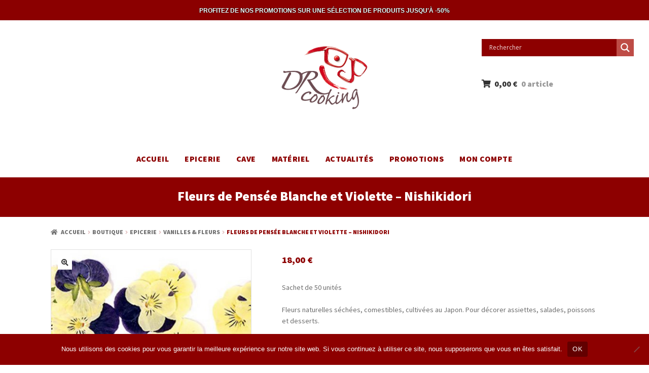

--- FILE ---
content_type: text/html; charset=UTF-8
request_url: https://www.dr-cooking.fr/boutique/epicerie/vanilles-et-fleurs/fleurs-de-pensee-blanche-et-violette/
body_size: 33888
content:
<!doctype html>
<html lang="fr-FR">
<head>
<meta charset="UTF-8">
<meta name="viewport" content="width=device-width, initial-scale=1">
<link rel="profile" href="https://gmpg.org/xfn/11">
<link rel="pingback" href="https://www.dr-cooking.fr/xmlrpc.php">
<meta name='robots' content='index, follow, max-image-preview:large, max-snippet:-1, max-video-preview:-1' />
<!-- This site is optimized with the Yoast SEO plugin v21.8.1 - https://yoast.com/wordpress/plugins/seo/ -->
<title>Fleurs de Pensée Blanche et Violette - Nishikidori - DR Cooking (Epicerie Bordeaux)</title>
<link rel="canonical" href="https://www.dr-cooking.fr/boutique/epicerie/vanilles-et-fleurs/fleurs-de-pensee-blanche-et-violette/" />
<meta property="og:locale" content="fr_FR" />
<meta property="og:type" content="article" />
<meta property="og:title" content="Fleurs de Pensée Blanche et Violette - Nishikidori - DR Cooking (Epicerie Bordeaux)" />
<meta property="og:description" content="Sachet de 50 unités  &nbsp;  Fleurs naturelles séchées, comestibles, cultivées au Japon. Pour décorer assiettes, salades, poissons et desserts." />
<meta property="og:url" content="https://www.dr-cooking.fr/boutique/epicerie/vanilles-et-fleurs/fleurs-de-pensee-blanche-et-violette/" />
<meta property="og:site_name" content="DR Cooking (Epicerie Bordeaux)" />
<meta property="article:publisher" content="https://www.facebook.com/davidrousseau.drcooking" />
<meta property="article:modified_time" content="2025-08-31T11:00:23+00:00" />
<meta property="og:image" content="https://www.dr-cooking.fr/wp-content/uploads/Fleurs-de-Pensee-Blanche-et-Violette.jpg" />
<meta property="og:image:width" content="960" />
<meta property="og:image:height" content="960" />
<meta property="og:image:type" content="image/jpeg" />
<meta name="twitter:card" content="summary_large_image" />
<meta name="twitter:label1" content="Durée de lecture estimée" />
<meta name="twitter:data1" content="1 minute" />
<script type="application/ld+json" class="yoast-schema-graph">{"@context":"https://schema.org","@graph":[{"@type":"WebPage","@id":"https://www.dr-cooking.fr/boutique/epicerie/vanilles-et-fleurs/fleurs-de-pensee-blanche-et-violette/","url":"https://www.dr-cooking.fr/boutique/epicerie/vanilles-et-fleurs/fleurs-de-pensee-blanche-et-violette/","name":"Fleurs de Pensée Blanche et Violette - Nishikidori - DR Cooking (Epicerie Bordeaux)","isPartOf":{"@id":"https://www.dr-cooking.fr/#website"},"primaryImageOfPage":{"@id":"https://www.dr-cooking.fr/boutique/epicerie/vanilles-et-fleurs/fleurs-de-pensee-blanche-et-violette/#primaryimage"},"image":{"@id":"https://www.dr-cooking.fr/boutique/epicerie/vanilles-et-fleurs/fleurs-de-pensee-blanche-et-violette/#primaryimage"},"thumbnailUrl":"https://www.dr-cooking.fr/wp-content/uploads/Fleurs-de-Pensee-Blanche-et-Violette.jpg","datePublished":"2021-03-07T18:50:54+00:00","dateModified":"2025-08-31T11:00:23+00:00","breadcrumb":{"@id":"https://www.dr-cooking.fr/boutique/epicerie/vanilles-et-fleurs/fleurs-de-pensee-blanche-et-violette/#breadcrumb"},"inLanguage":"fr-FR","potentialAction":[{"@type":"ReadAction","target":["https://www.dr-cooking.fr/boutique/epicerie/vanilles-et-fleurs/fleurs-de-pensee-blanche-et-violette/"]}]},{"@type":"ImageObject","inLanguage":"fr-FR","@id":"https://www.dr-cooking.fr/boutique/epicerie/vanilles-et-fleurs/fleurs-de-pensee-blanche-et-violette/#primaryimage","url":"https://www.dr-cooking.fr/wp-content/uploads/Fleurs-de-Pensee-Blanche-et-Violette.jpg","contentUrl":"https://www.dr-cooking.fr/wp-content/uploads/Fleurs-de-Pensee-Blanche-et-Violette.jpg","width":960,"height":960},{"@type":"BreadcrumbList","@id":"https://www.dr-cooking.fr/boutique/epicerie/vanilles-et-fleurs/fleurs-de-pensee-blanche-et-violette/#breadcrumb","itemListElement":[{"@type":"ListItem","position":1,"name":"Boutique","item":"https://www.dr-cooking.fr/boutique/"},{"@type":"ListItem","position":2,"name":"Fleurs de Pensée Blanche et Violette &#8211; Nishikidori"}]},{"@type":"WebSite","@id":"https://www.dr-cooking.fr/#website","url":"https://www.dr-cooking.fr/","name":"DR Cooking (Epicerie Bordeaux)","description":"Epicerie Bordeaux","publisher":{"@id":"https://www.dr-cooking.fr/#organization"},"potentialAction":[{"@type":"SearchAction","target":{"@type":"EntryPoint","urlTemplate":"https://www.dr-cooking.fr/?s={search_term_string}"},"query-input":"required name=search_term_string"}],"inLanguage":"fr-FR"},{"@type":"Organization","@id":"https://www.dr-cooking.fr/#organization","name":"DR Cooking (Epicerie Bordeaux)","url":"https://www.dr-cooking.fr/","logo":{"@type":"ImageObject","inLanguage":"fr-FR","@id":"https://www.dr-cooking.fr/#/schema/logo/image/","url":"https://www.dr-cooking.fr/wp-content/uploads/animation-logo-dr-cooking.gif","contentUrl":"https://www.dr-cooking.fr/wp-content/uploads/animation-logo-dr-cooking.gif","width":459,"height":357,"caption":"DR Cooking (Epicerie Bordeaux)"},"image":{"@id":"https://www.dr-cooking.fr/#/schema/logo/image/"},"sameAs":["https://www.facebook.com/davidrousseau.drcooking","https://www.instagram.com/davidrousseaudrcooking/"]}]}</script>
<!-- / Yoast SEO plugin. -->
<link rel='dns-prefetch' href='//fonts.googleapis.com' />
<link rel='dns-prefetch' href='//www.googletagmanager.com' />
<link rel="alternate" type="application/rss+xml" title="DR Cooking (Epicerie Bordeaux) &raquo; Flux" href="https://www.dr-cooking.fr/feed/" />
<link rel="alternate" type="application/rss+xml" title="DR Cooking (Epicerie Bordeaux) &raquo; Flux des commentaires" href="https://www.dr-cooking.fr/comments/feed/" />
<script>
window._wpemojiSettings = {"baseUrl":"https:\/\/s.w.org\/images\/core\/emoji\/14.0.0\/72x72\/","ext":".png","svgUrl":"https:\/\/s.w.org\/images\/core\/emoji\/14.0.0\/svg\/","svgExt":".svg","source":{"concatemoji":"https:\/\/www.dr-cooking.fr\/wp-includes\/js\/wp-emoji-release.min.js?ver=39ed8f7b07761c5074e20b648a612014"}};
/*! This file is auto-generated */
!function(e,a,t){var n,r,o,i=a.createElement("canvas"),p=i.getContext&&i.getContext("2d");function s(e,t){p.clearRect(0,0,i.width,i.height),p.fillText(e,0,0);e=i.toDataURL();return p.clearRect(0,0,i.width,i.height),p.fillText(t,0,0),e===i.toDataURL()}function c(e){var t=a.createElement("script");t.src=e,t.defer=t.type="text/javascript",a.getElementsByTagName("head")[0].appendChild(t)}for(o=Array("flag","emoji"),t.supports={everything:!0,everythingExceptFlag:!0},r=0;r<o.length;r++)t.supports[o[r]]=function(e){if(p&&p.fillText)switch(p.textBaseline="top",p.font="600 32px Arial",e){case"flag":return s("\ud83c\udff3\ufe0f\u200d\u26a7\ufe0f","\ud83c\udff3\ufe0f\u200b\u26a7\ufe0f")?!1:!s("\ud83c\uddfa\ud83c\uddf3","\ud83c\uddfa\u200b\ud83c\uddf3")&&!s("\ud83c\udff4\udb40\udc67\udb40\udc62\udb40\udc65\udb40\udc6e\udb40\udc67\udb40\udc7f","\ud83c\udff4\u200b\udb40\udc67\u200b\udb40\udc62\u200b\udb40\udc65\u200b\udb40\udc6e\u200b\udb40\udc67\u200b\udb40\udc7f");case"emoji":return!s("\ud83e\udef1\ud83c\udffb\u200d\ud83e\udef2\ud83c\udfff","\ud83e\udef1\ud83c\udffb\u200b\ud83e\udef2\ud83c\udfff")}return!1}(o[r]),t.supports.everything=t.supports.everything&&t.supports[o[r]],"flag"!==o[r]&&(t.supports.everythingExceptFlag=t.supports.everythingExceptFlag&&t.supports[o[r]]);t.supports.everythingExceptFlag=t.supports.everythingExceptFlag&&!t.supports.flag,t.DOMReady=!1,t.readyCallback=function(){t.DOMReady=!0},t.supports.everything||(n=function(){t.readyCallback()},a.addEventListener?(a.addEventListener("DOMContentLoaded",n,!1),e.addEventListener("load",n,!1)):(e.attachEvent("onload",n),a.attachEvent("onreadystatechange",function(){"complete"===a.readyState&&t.readyCallback()})),(e=t.source||{}).concatemoji?c(e.concatemoji):e.wpemoji&&e.twemoji&&(c(e.twemoji),c(e.wpemoji)))}(window,document,window._wpemojiSettings);
</script>
<style>
img.wp-smiley,
img.emoji {
display: inline !important;
border: none !important;
box-shadow: none !important;
height: 1em !important;
width: 1em !important;
margin: 0 0.07em !important;
vertical-align: -0.1em !important;
background: none !important;
padding: 0 !important;
}
</style>
<!-- <link rel='stylesheet' id='wp-block-library-css' href='https://www.dr-cooking.fr/wp-includes/css/dist/block-library/style.min.css?ver=39ed8f7b07761c5074e20b648a612014' media='all' /> -->
<link rel="stylesheet" type="text/css" href="//www.dr-cooking.fr/wp-content/cache/wpfc-minified/9k0z02hh/8f1z0.css" media="all"/>
<style id='wp-block-library-theme-inline-css'>
.wp-block-audio figcaption{color:#555;font-size:13px;text-align:center}.is-dark-theme .wp-block-audio figcaption{color:hsla(0,0%,100%,.65)}.wp-block-audio{margin:0 0 1em}.wp-block-code{border:1px solid #ccc;border-radius:4px;font-family:Menlo,Consolas,monaco,monospace;padding:.8em 1em}.wp-block-embed figcaption{color:#555;font-size:13px;text-align:center}.is-dark-theme .wp-block-embed figcaption{color:hsla(0,0%,100%,.65)}.wp-block-embed{margin:0 0 1em}.blocks-gallery-caption{color:#555;font-size:13px;text-align:center}.is-dark-theme .blocks-gallery-caption{color:hsla(0,0%,100%,.65)}.wp-block-image figcaption{color:#555;font-size:13px;text-align:center}.is-dark-theme .wp-block-image figcaption{color:hsla(0,0%,100%,.65)}.wp-block-image{margin:0 0 1em}.wp-block-pullquote{border-bottom:4px solid;border-top:4px solid;color:currentColor;margin-bottom:1.75em}.wp-block-pullquote cite,.wp-block-pullquote footer,.wp-block-pullquote__citation{color:currentColor;font-size:.8125em;font-style:normal;text-transform:uppercase}.wp-block-quote{border-left:.25em solid;margin:0 0 1.75em;padding-left:1em}.wp-block-quote cite,.wp-block-quote footer{color:currentColor;font-size:.8125em;font-style:normal;position:relative}.wp-block-quote.has-text-align-right{border-left:none;border-right:.25em solid;padding-left:0;padding-right:1em}.wp-block-quote.has-text-align-center{border:none;padding-left:0}.wp-block-quote.is-large,.wp-block-quote.is-style-large,.wp-block-quote.is-style-plain{border:none}.wp-block-search .wp-block-search__label{font-weight:700}.wp-block-search__button{border:1px solid #ccc;padding:.375em .625em}:where(.wp-block-group.has-background){padding:1.25em 2.375em}.wp-block-separator.has-css-opacity{opacity:.4}.wp-block-separator{border:none;border-bottom:2px solid;margin-left:auto;margin-right:auto}.wp-block-separator.has-alpha-channel-opacity{opacity:1}.wp-block-separator:not(.is-style-wide):not(.is-style-dots){width:100px}.wp-block-separator.has-background:not(.is-style-dots){border-bottom:none;height:1px}.wp-block-separator.has-background:not(.is-style-wide):not(.is-style-dots){height:2px}.wp-block-table{margin:0 0 1em}.wp-block-table td,.wp-block-table th{word-break:normal}.wp-block-table figcaption{color:#555;font-size:13px;text-align:center}.is-dark-theme .wp-block-table figcaption{color:hsla(0,0%,100%,.65)}.wp-block-video figcaption{color:#555;font-size:13px;text-align:center}.is-dark-theme .wp-block-video figcaption{color:hsla(0,0%,100%,.65)}.wp-block-video{margin:0 0 1em}.wp-block-template-part.has-background{margin-bottom:0;margin-top:0;padding:1.25em 2.375em}
</style>
<!-- <link rel='stylesheet' id='storefront-gutenberg-blocks-css' href='https://www.dr-cooking.fr/wp-content/themes/storefront/assets/css/base/gutenberg-blocks.css?ver=4.2.0' media='all' /> -->
<link rel="stylesheet" type="text/css" href="//www.dr-cooking.fr/wp-content/cache/wpfc-minified/l1kymyya/8f1z0.css" media="all"/>
<style id='storefront-gutenberg-blocks-inline-css'>
.wp-block-button__link:not(.has-text-color) {
color: #333333;
}
.wp-block-button__link:not(.has-text-color):hover,
.wp-block-button__link:not(.has-text-color):focus,
.wp-block-button__link:not(.has-text-color):active {
color: #333333;
}
.wp-block-button__link:not(.has-background) {
background-color: #eeeeee;
}
.wp-block-button__link:not(.has-background):hover,
.wp-block-button__link:not(.has-background):focus,
.wp-block-button__link:not(.has-background):active {
border-color: #d5d5d5;
background-color: #d5d5d5;
}
.wc-block-grid__products .wc-block-grid__product .wp-block-button__link {
background-color: #eeeeee;
border-color: #eeeeee;
color: #333333;
}
.wp-block-quote footer,
.wp-block-quote cite,
.wp-block-quote__citation {
color: #6d6d6d;
}
.wp-block-pullquote cite,
.wp-block-pullquote footer,
.wp-block-pullquote__citation {
color: #6d6d6d;
}
.wp-block-image figcaption {
color: #6d6d6d;
}
.wp-block-separator.is-style-dots::before {
color: #333333;
}
.wp-block-file a.wp-block-file__button {
color: #333333;
background-color: #eeeeee;
border-color: #eeeeee;
}
.wp-block-file a.wp-block-file__button:hover,
.wp-block-file a.wp-block-file__button:focus,
.wp-block-file a.wp-block-file__button:active {
color: #333333;
background-color: #d5d5d5;
}
.wp-block-code,
.wp-block-preformatted pre {
color: #6d6d6d;
}
.wp-block-table:not( .has-background ):not( .is-style-stripes ) tbody tr:nth-child(2n) td {
background-color: #fdfdfd;
}
.wp-block-cover .wp-block-cover__inner-container h1:not(.has-text-color),
.wp-block-cover .wp-block-cover__inner-container h2:not(.has-text-color),
.wp-block-cover .wp-block-cover__inner-container h3:not(.has-text-color),
.wp-block-cover .wp-block-cover__inner-container h4:not(.has-text-color),
.wp-block-cover .wp-block-cover__inner-container h5:not(.has-text-color),
.wp-block-cover .wp-block-cover__inner-container h6:not(.has-text-color) {
color: #000000;
}
.wc-block-components-price-slider__range-input-progress,
.rtl .wc-block-components-price-slider__range-input-progress {
--range-color: #8b0000;
}
/* Target only IE11 */
@media all and (-ms-high-contrast: none), (-ms-high-contrast: active) {
.wc-block-components-price-slider__range-input-progress {
background: #8b0000;
}
}
.wc-block-components-button:not(.is-link) {
background-color: #333333;
color: #ffffff;
}
.wc-block-components-button:not(.is-link):hover,
.wc-block-components-button:not(.is-link):focus,
.wc-block-components-button:not(.is-link):active {
background-color: #1a1a1a;
color: #ffffff;
}
.wc-block-components-button:not(.is-link):disabled {
background-color: #333333;
color: #ffffff;
}
.wc-block-cart__submit-container {
background-color: #ffffff;
}
.wc-block-cart__submit-container::before {
color: rgba(220,220,220,0.5);
}
.wc-block-components-order-summary-item__quantity {
background-color: #ffffff;
border-color: #6d6d6d;
box-shadow: 0 0 0 2px #ffffff;
color: #6d6d6d;
}
</style>
<!-- <link rel='stylesheet' id='classic-theme-styles-css' href='https://www.dr-cooking.fr/wp-includes/css/classic-themes.min.css?ver=39ed8f7b07761c5074e20b648a612014' media='all' /> -->
<link rel="stylesheet" type="text/css" href="//www.dr-cooking.fr/wp-content/cache/wpfc-minified/1s8syesa/8f1z0.css" media="all"/>
<style id='global-styles-inline-css'>
body{--wp--preset--color--black: #000000;--wp--preset--color--cyan-bluish-gray: #abb8c3;--wp--preset--color--white: #ffffff;--wp--preset--color--pale-pink: #f78da7;--wp--preset--color--vivid-red: #cf2e2e;--wp--preset--color--luminous-vivid-orange: #ff6900;--wp--preset--color--luminous-vivid-amber: #fcb900;--wp--preset--color--light-green-cyan: #7bdcb5;--wp--preset--color--vivid-green-cyan: #00d084;--wp--preset--color--pale-cyan-blue: #8ed1fc;--wp--preset--color--vivid-cyan-blue: #0693e3;--wp--preset--color--vivid-purple: #9b51e0;--wp--preset--gradient--vivid-cyan-blue-to-vivid-purple: linear-gradient(135deg,rgba(6,147,227,1) 0%,rgb(155,81,224) 100%);--wp--preset--gradient--light-green-cyan-to-vivid-green-cyan: linear-gradient(135deg,rgb(122,220,180) 0%,rgb(0,208,130) 100%);--wp--preset--gradient--luminous-vivid-amber-to-luminous-vivid-orange: linear-gradient(135deg,rgba(252,185,0,1) 0%,rgba(255,105,0,1) 100%);--wp--preset--gradient--luminous-vivid-orange-to-vivid-red: linear-gradient(135deg,rgba(255,105,0,1) 0%,rgb(207,46,46) 100%);--wp--preset--gradient--very-light-gray-to-cyan-bluish-gray: linear-gradient(135deg,rgb(238,238,238) 0%,rgb(169,184,195) 100%);--wp--preset--gradient--cool-to-warm-spectrum: linear-gradient(135deg,rgb(74,234,220) 0%,rgb(151,120,209) 20%,rgb(207,42,186) 40%,rgb(238,44,130) 60%,rgb(251,105,98) 80%,rgb(254,248,76) 100%);--wp--preset--gradient--blush-light-purple: linear-gradient(135deg,rgb(255,206,236) 0%,rgb(152,150,240) 100%);--wp--preset--gradient--blush-bordeaux: linear-gradient(135deg,rgb(254,205,165) 0%,rgb(254,45,45) 50%,rgb(107,0,62) 100%);--wp--preset--gradient--luminous-dusk: linear-gradient(135deg,rgb(255,203,112) 0%,rgb(199,81,192) 50%,rgb(65,88,208) 100%);--wp--preset--gradient--pale-ocean: linear-gradient(135deg,rgb(255,245,203) 0%,rgb(182,227,212) 50%,rgb(51,167,181) 100%);--wp--preset--gradient--electric-grass: linear-gradient(135deg,rgb(202,248,128) 0%,rgb(113,206,126) 100%);--wp--preset--gradient--midnight: linear-gradient(135deg,rgb(2,3,129) 0%,rgb(40,116,252) 100%);--wp--preset--duotone--dark-grayscale: url('#wp-duotone-dark-grayscale');--wp--preset--duotone--grayscale: url('#wp-duotone-grayscale');--wp--preset--duotone--purple-yellow: url('#wp-duotone-purple-yellow');--wp--preset--duotone--blue-red: url('#wp-duotone-blue-red');--wp--preset--duotone--midnight: url('#wp-duotone-midnight');--wp--preset--duotone--magenta-yellow: url('#wp-duotone-magenta-yellow');--wp--preset--duotone--purple-green: url('#wp-duotone-purple-green');--wp--preset--duotone--blue-orange: url('#wp-duotone-blue-orange');--wp--preset--font-size--small: 14px;--wp--preset--font-size--medium: 23px;--wp--preset--font-size--large: 26px;--wp--preset--font-size--x-large: 42px;--wp--preset--font-size--normal: 16px;--wp--preset--font-size--huge: 37px;--wp--preset--spacing--20: 0.44rem;--wp--preset--spacing--30: 0.67rem;--wp--preset--spacing--40: 1rem;--wp--preset--spacing--50: 1.5rem;--wp--preset--spacing--60: 2.25rem;--wp--preset--spacing--70: 3.38rem;--wp--preset--spacing--80: 5.06rem;--wp--preset--shadow--natural: 6px 6px 9px rgba(0, 0, 0, 0.2);--wp--preset--shadow--deep: 12px 12px 50px rgba(0, 0, 0, 0.4);--wp--preset--shadow--sharp: 6px 6px 0px rgba(0, 0, 0, 0.2);--wp--preset--shadow--outlined: 6px 6px 0px -3px rgba(255, 255, 255, 1), 6px 6px rgba(0, 0, 0, 1);--wp--preset--shadow--crisp: 6px 6px 0px rgba(0, 0, 0, 1);}:where(.is-layout-flex){gap: 0.5em;}body .is-layout-flow > .alignleft{float: left;margin-inline-start: 0;margin-inline-end: 2em;}body .is-layout-flow > .alignright{float: right;margin-inline-start: 2em;margin-inline-end: 0;}body .is-layout-flow > .aligncenter{margin-left: auto !important;margin-right: auto !important;}body .is-layout-constrained > .alignleft{float: left;margin-inline-start: 0;margin-inline-end: 2em;}body .is-layout-constrained > .alignright{float: right;margin-inline-start: 2em;margin-inline-end: 0;}body .is-layout-constrained > .aligncenter{margin-left: auto !important;margin-right: auto !important;}body .is-layout-constrained > :where(:not(.alignleft):not(.alignright):not(.alignfull)){max-width: var(--wp--style--global--content-size);margin-left: auto !important;margin-right: auto !important;}body .is-layout-constrained > .alignwide{max-width: var(--wp--style--global--wide-size);}body .is-layout-flex{display: flex;}body .is-layout-flex{flex-wrap: wrap;align-items: center;}body .is-layout-flex > *{margin: 0;}:where(.wp-block-columns.is-layout-flex){gap: 2em;}.has-black-color{color: var(--wp--preset--color--black) !important;}.has-cyan-bluish-gray-color{color: var(--wp--preset--color--cyan-bluish-gray) !important;}.has-white-color{color: var(--wp--preset--color--white) !important;}.has-pale-pink-color{color: var(--wp--preset--color--pale-pink) !important;}.has-vivid-red-color{color: var(--wp--preset--color--vivid-red) !important;}.has-luminous-vivid-orange-color{color: var(--wp--preset--color--luminous-vivid-orange) !important;}.has-luminous-vivid-amber-color{color: var(--wp--preset--color--luminous-vivid-amber) !important;}.has-light-green-cyan-color{color: var(--wp--preset--color--light-green-cyan) !important;}.has-vivid-green-cyan-color{color: var(--wp--preset--color--vivid-green-cyan) !important;}.has-pale-cyan-blue-color{color: var(--wp--preset--color--pale-cyan-blue) !important;}.has-vivid-cyan-blue-color{color: var(--wp--preset--color--vivid-cyan-blue) !important;}.has-vivid-purple-color{color: var(--wp--preset--color--vivid-purple) !important;}.has-black-background-color{background-color: var(--wp--preset--color--black) !important;}.has-cyan-bluish-gray-background-color{background-color: var(--wp--preset--color--cyan-bluish-gray) !important;}.has-white-background-color{background-color: var(--wp--preset--color--white) !important;}.has-pale-pink-background-color{background-color: var(--wp--preset--color--pale-pink) !important;}.has-vivid-red-background-color{background-color: var(--wp--preset--color--vivid-red) !important;}.has-luminous-vivid-orange-background-color{background-color: var(--wp--preset--color--luminous-vivid-orange) !important;}.has-luminous-vivid-amber-background-color{background-color: var(--wp--preset--color--luminous-vivid-amber) !important;}.has-light-green-cyan-background-color{background-color: var(--wp--preset--color--light-green-cyan) !important;}.has-vivid-green-cyan-background-color{background-color: var(--wp--preset--color--vivid-green-cyan) !important;}.has-pale-cyan-blue-background-color{background-color: var(--wp--preset--color--pale-cyan-blue) !important;}.has-vivid-cyan-blue-background-color{background-color: var(--wp--preset--color--vivid-cyan-blue) !important;}.has-vivid-purple-background-color{background-color: var(--wp--preset--color--vivid-purple) !important;}.has-black-border-color{border-color: var(--wp--preset--color--black) !important;}.has-cyan-bluish-gray-border-color{border-color: var(--wp--preset--color--cyan-bluish-gray) !important;}.has-white-border-color{border-color: var(--wp--preset--color--white) !important;}.has-pale-pink-border-color{border-color: var(--wp--preset--color--pale-pink) !important;}.has-vivid-red-border-color{border-color: var(--wp--preset--color--vivid-red) !important;}.has-luminous-vivid-orange-border-color{border-color: var(--wp--preset--color--luminous-vivid-orange) !important;}.has-luminous-vivid-amber-border-color{border-color: var(--wp--preset--color--luminous-vivid-amber) !important;}.has-light-green-cyan-border-color{border-color: var(--wp--preset--color--light-green-cyan) !important;}.has-vivid-green-cyan-border-color{border-color: var(--wp--preset--color--vivid-green-cyan) !important;}.has-pale-cyan-blue-border-color{border-color: var(--wp--preset--color--pale-cyan-blue) !important;}.has-vivid-cyan-blue-border-color{border-color: var(--wp--preset--color--vivid-cyan-blue) !important;}.has-vivid-purple-border-color{border-color: var(--wp--preset--color--vivid-purple) !important;}.has-vivid-cyan-blue-to-vivid-purple-gradient-background{background: var(--wp--preset--gradient--vivid-cyan-blue-to-vivid-purple) !important;}.has-light-green-cyan-to-vivid-green-cyan-gradient-background{background: var(--wp--preset--gradient--light-green-cyan-to-vivid-green-cyan) !important;}.has-luminous-vivid-amber-to-luminous-vivid-orange-gradient-background{background: var(--wp--preset--gradient--luminous-vivid-amber-to-luminous-vivid-orange) !important;}.has-luminous-vivid-orange-to-vivid-red-gradient-background{background: var(--wp--preset--gradient--luminous-vivid-orange-to-vivid-red) !important;}.has-very-light-gray-to-cyan-bluish-gray-gradient-background{background: var(--wp--preset--gradient--very-light-gray-to-cyan-bluish-gray) !important;}.has-cool-to-warm-spectrum-gradient-background{background: var(--wp--preset--gradient--cool-to-warm-spectrum) !important;}.has-blush-light-purple-gradient-background{background: var(--wp--preset--gradient--blush-light-purple) !important;}.has-blush-bordeaux-gradient-background{background: var(--wp--preset--gradient--blush-bordeaux) !important;}.has-luminous-dusk-gradient-background{background: var(--wp--preset--gradient--luminous-dusk) !important;}.has-pale-ocean-gradient-background{background: var(--wp--preset--gradient--pale-ocean) !important;}.has-electric-grass-gradient-background{background: var(--wp--preset--gradient--electric-grass) !important;}.has-midnight-gradient-background{background: var(--wp--preset--gradient--midnight) !important;}.has-small-font-size{font-size: var(--wp--preset--font-size--small) !important;}.has-medium-font-size{font-size: var(--wp--preset--font-size--medium) !important;}.has-large-font-size{font-size: var(--wp--preset--font-size--large) !important;}.has-x-large-font-size{font-size: var(--wp--preset--font-size--x-large) !important;}
.wp-block-navigation a:where(:not(.wp-element-button)){color: inherit;}
:where(.wp-block-columns.is-layout-flex){gap: 2em;}
.wp-block-pullquote{font-size: 1.5em;line-height: 1.6;}
</style>
<!-- <link rel='stylesheet' id='contact-form-7-css' href='https://www.dr-cooking.fr/wp-content/plugins/contact-form-7/includes/css/styles.css?ver=5.8.7' media='all' /> -->
<!-- <link rel='stylesheet' id='cookie-notice-front-css' href='https://www.dr-cooking.fr/wp-content/plugins/cookie-notice/css/front.min.css?ver=2.5.11' media='all' /> -->
<!-- <link rel='stylesheet' id='topbar-css' href='https://www.dr-cooking.fr/wp-content/plugins/top-bar/inc/../css/topbar_style.css?ver=39ed8f7b07761c5074e20b648a612014' media='all' /> -->
<!-- <link rel='stylesheet' id='woo-custom-related-products-css' href='https://www.dr-cooking.fr/wp-content/plugins/woo-custom-related-products/public/css/woo-custom-related-products-public.css' media='all' /> -->
<!-- <link rel='stylesheet' id='photoswipe-css' href='https://www.dr-cooking.fr/wp-content/plugins/woocommerce/assets/css/photoswipe/photoswipe.min.css?ver=8.2.4' media='all' /> -->
<!-- <link rel='stylesheet' id='photoswipe-default-skin-css' href='https://www.dr-cooking.fr/wp-content/plugins/woocommerce/assets/css/photoswipe/default-skin/default-skin.min.css?ver=8.2.4' media='all' /> -->
<link rel="stylesheet" type="text/css" href="//www.dr-cooking.fr/wp-content/cache/wpfc-minified/kljdlk88/8f5yv.css" media="all"/>
<style id='woocommerce-inline-inline-css'>
.woocommerce form .form-row .required { visibility: visible; }
</style>
<!-- <link rel='stylesheet' id='wt-import-export-for-woo-css' href='https://www.dr-cooking.fr/wp-content/plugins/wt-import-export-for-woo/public/css/wt-import-export-for-woo-public.css?ver=1.0.3' media='all' /> -->
<!-- <link rel='stylesheet' id='vpd-public-css' href='https://www.dr-cooking.fr/wp-content/plugins/variation-price-display/public/css/public.min.css?ver=1.3.1' media='all' /> -->
<!-- <link rel='stylesheet' id='woo-variation-swatches-css' href='https://www.dr-cooking.fr/wp-content/plugins/woo-variation-swatches/assets/css/frontend.min.css?ver=1762853231' media='all' /> -->
<link rel="stylesheet" type="text/css" href="//www.dr-cooking.fr/wp-content/cache/wpfc-minified/8ac92ljp/8f5yv.css" media="all"/>
<style id='woo-variation-swatches-inline-css'>
:root {
--wvs-tick:url("data:image/svg+xml;utf8,%3Csvg filter='drop-shadow(0px 0px 2px rgb(0 0 0 / .8))' xmlns='http://www.w3.org/2000/svg'  viewBox='0 0 30 30'%3E%3Cpath fill='none' stroke='%23ffffff' stroke-linecap='round' stroke-linejoin='round' stroke-width='4' d='M4 16L11 23 27 7'/%3E%3C/svg%3E");
--wvs-cross:url("data:image/svg+xml;utf8,%3Csvg filter='drop-shadow(0px 0px 5px rgb(255 255 255 / .6))' xmlns='http://www.w3.org/2000/svg' width='72px' height='72px' viewBox='0 0 24 24'%3E%3Cpath fill='none' stroke='%23ff0000' stroke-linecap='round' stroke-width='0.6' d='M5 5L19 19M19 5L5 19'/%3E%3C/svg%3E");
--wvs-single-product-item-width:30px;
--wvs-single-product-item-height:30px;
--wvs-single-product-item-font-size:16px}
</style>
<!-- <link rel='stylesheet' id='themecomplete-final-price-css' href='https://www.dr-cooking.fr/wp-content/plugins/woocommerce-tm-final-price/assets/css/tc-final-price.css?ver=39ed8f7b07761c5074e20b648a612014' media='all' /> -->
<!-- <link rel='stylesheet' id='storefront-style-css' href='https://www.dr-cooking.fr/wp-content/themes/storefront/style.css?ver=4.2.0' media='all' /> -->
<link rel="stylesheet" type="text/css" href="//www.dr-cooking.fr/wp-content/cache/wpfc-minified/78ht6j06/8f5yv.css" media="all"/>
<style id='storefront-style-inline-css'>
.main-navigation ul li a,
.site-title a,
ul.menu li a,
.site-branding h1 a,
button.menu-toggle,
button.menu-toggle:hover,
.handheld-navigation .dropdown-toggle {
color: #333333;
}
button.menu-toggle,
button.menu-toggle:hover {
border-color: #333333;
}
.main-navigation ul li a:hover,
.main-navigation ul li:hover > a,
.site-title a:hover,
.site-header ul.menu li.current-menu-item > a {
color: #747474;
}
table:not( .has-background ) th {
background-color: #f8f8f8;
}
table:not( .has-background ) tbody td {
background-color: #fdfdfd;
}
table:not( .has-background ) tbody tr:nth-child(2n) td,
fieldset,
fieldset legend {
background-color: #fbfbfb;
}
.site-header,
.secondary-navigation ul ul,
.main-navigation ul.menu > li.menu-item-has-children:after,
.secondary-navigation ul.menu ul,
.storefront-handheld-footer-bar,
.storefront-handheld-footer-bar ul li > a,
.storefront-handheld-footer-bar ul li.search .site-search,
button.menu-toggle,
button.menu-toggle:hover {
background-color: #ffffff;
}
p.site-description,
.site-header,
.storefront-handheld-footer-bar {
color: #404040;
}
button.menu-toggle:after,
button.menu-toggle:before,
button.menu-toggle span:before {
background-color: #333333;
}
h1, h2, h3, h4, h5, h6, .wc-block-grid__product-title {
color: #333333;
}
.widget h1 {
border-bottom-color: #333333;
}
body,
.secondary-navigation a {
color: #6d6d6d;
}
.widget-area .widget a,
.hentry .entry-header .posted-on a,
.hentry .entry-header .post-author a,
.hentry .entry-header .post-comments a,
.hentry .entry-header .byline a {
color: #727272;
}
a {
color: #8b0000;
}
a:focus,
button:focus,
.button.alt:focus,
input:focus,
textarea:focus,
input[type="button"]:focus,
input[type="reset"]:focus,
input[type="submit"]:focus,
input[type="email"]:focus,
input[type="tel"]:focus,
input[type="url"]:focus,
input[type="password"]:focus,
input[type="search"]:focus {
outline-color: #8b0000;
}
button, input[type="button"], input[type="reset"], input[type="submit"], .button, .widget a.button {
background-color: #eeeeee;
border-color: #eeeeee;
color: #333333;
}
button:hover, input[type="button"]:hover, input[type="reset"]:hover, input[type="submit"]:hover, .button:hover, .widget a.button:hover {
background-color: #d5d5d5;
border-color: #d5d5d5;
color: #333333;
}
button.alt, input[type="button"].alt, input[type="reset"].alt, input[type="submit"].alt, .button.alt, .widget-area .widget a.button.alt {
background-color: #333333;
border-color: #333333;
color: #ffffff;
}
button.alt:hover, input[type="button"].alt:hover, input[type="reset"].alt:hover, input[type="submit"].alt:hover, .button.alt:hover, .widget-area .widget a.button.alt:hover {
background-color: #1a1a1a;
border-color: #1a1a1a;
color: #ffffff;
}
.pagination .page-numbers li .page-numbers.current {
background-color: #e6e6e6;
color: #636363;
}
#comments .comment-list .comment-content .comment-text {
background-color: #f8f8f8;
}
.site-footer {
background-color: #f0f0f0;
color: #6d6d6d;
}
.site-footer a:not(.button):not(.components-button) {
color: #333333;
}
.site-footer .storefront-handheld-footer-bar a:not(.button):not(.components-button) {
color: #333333;
}
.site-footer h1, .site-footer h2, .site-footer h3, .site-footer h4, .site-footer h5, .site-footer h6, .site-footer .widget .widget-title, .site-footer .widget .widgettitle {
color: #333333;
}
.page-template-template-homepage.has-post-thumbnail .type-page.has-post-thumbnail .entry-title {
color: #000000;
}
.page-template-template-homepage.has-post-thumbnail .type-page.has-post-thumbnail .entry-content {
color: #000000;
}
@media screen and ( min-width: 768px ) {
.secondary-navigation ul.menu a:hover {
color: #595959;
}
.secondary-navigation ul.menu a {
color: #404040;
}
.main-navigation ul.menu ul.sub-menu,
.main-navigation ul.nav-menu ul.children {
background-color: #f0f0f0;
}
.site-header {
border-bottom-color: #f0f0f0;
}
}
</style>
<!-- <link rel='stylesheet' id='storefront-icons-css' href='https://www.dr-cooking.fr/wp-content/themes/storefront/assets/css/base/icons.css?ver=4.2.0' media='all' /> -->
<link rel="stylesheet" type="text/css" href="//www.dr-cooking.fr/wp-content/cache/wpfc-minified/efgy6mm3/8f1z0.css" media="all"/>
<link rel='stylesheet' id='storefront-fonts-css' href='https://fonts.googleapis.com/css?family=Source+Sans+Pro%3A400%2C300%2C300italic%2C400italic%2C600%2C700%2C900&#038;subset=latin%2Clatin-ext&#038;ver=4.2.0' media='all' />
<!-- <link rel='stylesheet' id='wpdreams-asl-basic-css' href='https://www.dr-cooking.fr/wp-content/plugins/ajax-search-lite/css/style.basic.css?ver=4.13.4' media='all' /> -->
<link rel="stylesheet" type="text/css" href="//www.dr-cooking.fr/wp-content/cache/wpfc-minified/mbwcd32s/8f1z0.css" media="all"/>
<style id='wpdreams-asl-basic-inline-css'>
div[id*='ajaxsearchlitesettings'].searchsettings .asl_option_inner label {
font-size: 0px !important;
color: rgba(0, 0, 0, 0);
}
div[id*='ajaxsearchlitesettings'].searchsettings .asl_option_inner label:after {
font-size: 11px !important;
position: absolute;
top: 0;
left: 0;
z-index: 1;
}
.asl_w_container {
width: 100%;
margin: 0px 0px 0px 0px;
min-width: 200px;
}
div[id*='ajaxsearchlite'].asl_m {
width: 100%;
}
div[id*='ajaxsearchliteres'].wpdreams_asl_results div.resdrg span.highlighted {
font-weight: bold;
color: rgba(217, 49, 43, 1);
background-color: rgba(238, 238, 238, 1);
}
div[id*='ajaxsearchliteres'].wpdreams_asl_results .results img.asl_image {
width: 70px;
height: 70px;
object-fit: cover;
}
div[id*='ajaxsearchlite'].asl_r .results {
max-height: none;
}
div[id*='ajaxsearchlite'].asl_r {
position: absolute;
}
.asl_m, .asl_m .probox {
background-color: rgba(141, 0, 0, 1) !important;
background-image: none !important;
-webkit-background-image: none !important;
-ms-background-image: none !important;
}
div.asl_r.asl_w.vertical .results .item::after {
display: block;
position: absolute;
bottom: 0;
content: '';
height: 1px;
width: 100%;
background: #D8D8D8;
}
div.asl_r.asl_w.vertical .results .item.asl_last_item::after {
display: none;
}
</style>
<!-- <link rel='stylesheet' id='wpdreams-asl-instance-css' href='https://www.dr-cooking.fr/wp-content/plugins/ajax-search-lite/css/style-simple-red.css?ver=4.13.4' media='all' /> -->
<!-- <link rel='stylesheet' id='elementor-icons-css' href='https://www.dr-cooking.fr/wp-content/plugins/elementor/assets/lib/eicons/css/elementor-icons.min.css?ver=5.18.0' media='all' /> -->
<!-- <link rel='stylesheet' id='elementor-frontend-legacy-css' href='https://www.dr-cooking.fr/wp-content/plugins/elementor/assets/css/frontend-legacy.min.css?ver=3.12.1' media='all' /> -->
<!-- <link rel='stylesheet' id='elementor-frontend-css' href='https://www.dr-cooking.fr/wp-content/plugins/elementor/assets/css/frontend.min.css?ver=3.12.1' media='all' /> -->
<!-- <link rel='stylesheet' id='swiper-css' href='https://www.dr-cooking.fr/wp-content/plugins/elementor/assets/lib/swiper/css/swiper.min.css?ver=5.3.6' media='all' /> -->
<link rel="stylesheet" type="text/css" href="//www.dr-cooking.fr/wp-content/cache/wpfc-minified/dfklcl2g/8f1z0.css" media="all"/>
<link rel='stylesheet' id='elementor-post-4429-css' href='https://www.dr-cooking.fr/wp-content/uploads/elementor/css/post-4429.css?ver=1680447896' media='all' />
<!-- <link rel='stylesheet' id='elementor-pro-css' href='https://www.dr-cooking.fr/wp-content/plugins/elementor-pro/assets/css/frontend.min.css?ver=3.11.7' media='all' /> -->
<link rel="stylesheet" type="text/css" href="//www.dr-cooking.fr/wp-content/cache/wpfc-minified/mmlco8sy/8f1z0.css" media="all"/>
<link rel='stylesheet' id='elementor-post-215981-css' href='https://www.dr-cooking.fr/wp-content/uploads/elementor/css/post-215981.css?ver=1766607899' media='all' />
<!-- <link rel='stylesheet' id='storefront-woocommerce-style-css' href='https://www.dr-cooking.fr/wp-content/themes/storefront/assets/css/woocommerce/woocommerce.css?ver=4.2.0' media='all' /> -->
<link rel="stylesheet" type="text/css" href="//www.dr-cooking.fr/wp-content/cache/wpfc-minified/12b5kbhz/8f1z0.css" media="all"/>
<style id='storefront-woocommerce-style-inline-css'>
@font-face {
font-family: star;
src: url(https://www.dr-cooking.fr/wp-content/plugins/woocommerce/assets/fonts/star.eot);
src:
url(https://www.dr-cooking.fr/wp-content/plugins/woocommerce/assets/fonts/star.eot?#iefix) format("embedded-opentype"),
url(https://www.dr-cooking.fr/wp-content/plugins/woocommerce/assets/fonts/star.woff) format("woff"),
url(https://www.dr-cooking.fr/wp-content/plugins/woocommerce/assets/fonts/star.ttf) format("truetype"),
url(https://www.dr-cooking.fr/wp-content/plugins/woocommerce/assets/fonts/star.svg#star) format("svg");
font-weight: 400;
font-style: normal;
}
@font-face {
font-family: WooCommerce;
src: url(https://www.dr-cooking.fr/wp-content/plugins/woocommerce/assets/fonts/WooCommerce.eot);
src:
url(https://www.dr-cooking.fr/wp-content/plugins/woocommerce/assets/fonts/WooCommerce.eot?#iefix) format("embedded-opentype"),
url(https://www.dr-cooking.fr/wp-content/plugins/woocommerce/assets/fonts/WooCommerce.woff) format("woff"),
url(https://www.dr-cooking.fr/wp-content/plugins/woocommerce/assets/fonts/WooCommerce.ttf) format("truetype"),
url(https://www.dr-cooking.fr/wp-content/plugins/woocommerce/assets/fonts/WooCommerce.svg#WooCommerce) format("svg");
font-weight: 400;
font-style: normal;
}
a.cart-contents,
.site-header-cart .widget_shopping_cart a {
color: #333333;
}
a.cart-contents:hover,
.site-header-cart .widget_shopping_cart a:hover,
.site-header-cart:hover > li > a {
color: #747474;
}
table.cart td.product-remove,
table.cart td.actions {
border-top-color: #ffffff;
}
.storefront-handheld-footer-bar ul li.cart .count {
background-color: #333333;
color: #ffffff;
border-color: #ffffff;
}
.woocommerce-tabs ul.tabs li.active a,
ul.products li.product .price,
.onsale,
.wc-block-grid__product-onsale,
.widget_search form:before,
.widget_product_search form:before {
color: #6d6d6d;
}
.woocommerce-breadcrumb a,
a.woocommerce-review-link,
.product_meta a {
color: #727272;
}
.wc-block-grid__product-onsale,
.onsale {
border-color: #6d6d6d;
}
.star-rating span:before,
.quantity .plus, .quantity .minus,
p.stars a:hover:after,
p.stars a:after,
.star-rating span:before,
#payment .payment_methods li input[type=radio]:first-child:checked+label:before {
color: #8b0000;
}
.widget_price_filter .ui-slider .ui-slider-range,
.widget_price_filter .ui-slider .ui-slider-handle {
background-color: #8b0000;
}
.order_details {
background-color: #f8f8f8;
}
.order_details > li {
border-bottom: 1px dotted #e3e3e3;
}
.order_details:before,
.order_details:after {
background: -webkit-linear-gradient(transparent 0,transparent 0),-webkit-linear-gradient(135deg,#f8f8f8 33.33%,transparent 33.33%),-webkit-linear-gradient(45deg,#f8f8f8 33.33%,transparent 33.33%)
}
#order_review {
background-color: #ffffff;
}
#payment .payment_methods > li .payment_box,
#payment .place-order {
background-color: #fafafa;
}
#payment .payment_methods > li:not(.woocommerce-notice) {
background-color: #f5f5f5;
}
#payment .payment_methods > li:not(.woocommerce-notice):hover {
background-color: #f0f0f0;
}
.woocommerce-pagination .page-numbers li .page-numbers.current {
background-color: #e6e6e6;
color: #636363;
}
.wc-block-grid__product-onsale,
.onsale,
.woocommerce-pagination .page-numbers li .page-numbers:not(.current) {
color: #6d6d6d;
}
p.stars a:before,
p.stars a:hover~a:before,
p.stars.selected a.active~a:before {
color: #6d6d6d;
}
p.stars.selected a.active:before,
p.stars:hover a:before,
p.stars.selected a:not(.active):before,
p.stars.selected a.active:before {
color: #8b0000;
}
.single-product div.product .woocommerce-product-gallery .woocommerce-product-gallery__trigger {
background-color: #eeeeee;
color: #333333;
}
.single-product div.product .woocommerce-product-gallery .woocommerce-product-gallery__trigger:hover {
background-color: #d5d5d5;
border-color: #d5d5d5;
color: #333333;
}
.button.added_to_cart:focus,
.button.wc-forward:focus {
outline-color: #8b0000;
}
.added_to_cart,
.site-header-cart .widget_shopping_cart a.button,
.wc-block-grid__products .wc-block-grid__product .wp-block-button__link {
background-color: #eeeeee;
border-color: #eeeeee;
color: #333333;
}
.added_to_cart:hover,
.site-header-cart .widget_shopping_cart a.button:hover,
.wc-block-grid__products .wc-block-grid__product .wp-block-button__link:hover {
background-color: #d5d5d5;
border-color: #d5d5d5;
color: #333333;
}
.added_to_cart.alt, .added_to_cart, .widget a.button.checkout {
background-color: #333333;
border-color: #333333;
color: #ffffff;
}
.added_to_cart.alt:hover, .added_to_cart:hover, .widget a.button.checkout:hover {
background-color: #1a1a1a;
border-color: #1a1a1a;
color: #ffffff;
}
.button.loading {
color: #eeeeee;
}
.button.loading:hover {
background-color: #eeeeee;
}
.button.loading:after {
color: #333333;
}
@media screen and ( min-width: 768px ) {
.site-header-cart .widget_shopping_cart,
.site-header .product_list_widget li .quantity {
color: #404040;
}
.site-header-cart .widget_shopping_cart .buttons,
.site-header-cart .widget_shopping_cart .total {
background-color: #f5f5f5;
}
.site-header-cart .widget_shopping_cart {
background-color: #f0f0f0;
}
}
.storefront-product-pagination a {
color: #6d6d6d;
background-color: #ffffff;
}
.storefront-sticky-add-to-cart {
color: #6d6d6d;
background-color: #ffffff;
}
.storefront-sticky-add-to-cart a:not(.button) {
color: #333333;
}
</style>
<link rel='stylesheet' id='google-fonts-1-css' href='https://fonts.googleapis.com/css?family=Roboto%3A100%2C100italic%2C200%2C200italic%2C300%2C300italic%2C400%2C400italic%2C500%2C500italic%2C600%2C600italic%2C700%2C700italic%2C800%2C800italic%2C900%2C900italic%7CRoboto+Slab%3A100%2C100italic%2C200%2C200italic%2C300%2C300italic%2C400%2C400italic%2C500%2C500italic%2C600%2C600italic%2C700%2C700italic%2C800%2C800italic%2C900%2C900italic&#038;display=auto&#038;ver=6.2.2' media='all' />
<link rel="preconnect" href="https://fonts.gstatic.com/" crossorigin><script id='cookie-notice-front-js-before'>
var cnArgs = {"ajaxUrl":"https:\/\/www.dr-cooking.fr\/wp-admin\/admin-ajax.php","nonce":"e9dc035ce1","hideEffect":"slide","position":"bottom","onScroll":false,"onScrollOffset":100,"onClick":false,"cookieName":"cookie_notice_accepted","cookieTime":2592000,"cookieTimeRejected":2592000,"globalCookie":false,"redirection":false,"cache":false,"revokeCookies":false,"revokeCookiesOpt":"automatic"};
</script>
<script src='//www.dr-cooking.fr/wp-content/cache/wpfc-minified/kc3q53nd/8f1z0.js' type="text/javascript"></script>
<!-- <script src='https://www.dr-cooking.fr/wp-content/plugins/cookie-notice/js/front.min.js?ver=2.5.11' id='cookie-notice-front-js'></script> -->
<!-- <script src='https://www.dr-cooking.fr/wp-content/plugins/related-posts-thumbnails/assets/js/front.min.js?ver=4.3.1' id='rpt_front_style-js'></script> -->
<!-- <script src='https://www.dr-cooking.fr/wp-includes/js/jquery/jquery.min.js?ver=3.6.4' id='jquery-core-js'></script> -->
<!-- <script src='https://www.dr-cooking.fr/wp-includes/js/jquery/jquery-migrate.min.js?ver=3.4.0' id='jquery-migrate-js'></script> -->
<!-- <script src='https://www.dr-cooking.fr/wp-content/plugins/related-posts-thumbnails/assets/js/lazy-load.js?ver=4.3.1' id='rpt-lazy-load-js'></script> -->
<script id='topbar_frontjs-js-extra'>
var tpbr_settings = {"fixed":"fixed","user_who":"notloggedin","guests_or_users":"all","message":"<div class=\"ordi\"><a style=\"color: #fff!important;font-size: 12px !important\" href=\"https:\/\/www.dr-cooking.fr\/promotions\/\">Profitez de nos promotions sur une s\u00e9lection de produits jusqu'\u00e0 -50%<\/a><\/div><div class=\"mobile\"><a style=\"color: #fff!important;font-size: 12px !important\" href=\"https:\/\/www.dr-cooking.fr\/promotions\/\">D\u00e9couvrez les promos jusqu'\u00e0 -50%<\/a><\/div>","status":"active","yn_button":"nobutton","color":"#8b0000","button_text":"VOIR","button_url":"https:\/\/www.dr-cooking.fr\/epicerie\/gourmandises-et-biscuits-de-bordeaux\/","button_behavior":"samewindow","is_admin_bar":"no","detect_sticky":"0"};
</script>
<script src='//www.dr-cooking.fr/wp-content/cache/wpfc-minified/mjnm257l/8f1z0.js' type="text/javascript"></script>
<!-- <script src='https://www.dr-cooking.fr/wp-content/plugins/top-bar/inc/../js/tpbr_front.min.js?ver=39ed8f7b07761c5074e20b648a612014' id='topbar_frontjs-js'></script> -->
<!-- <script src='https://www.dr-cooking.fr/wp-content/plugins/woo-custom-related-products/public/js/woo-custom-related-products-public.js' id='woo-custom-related-products-js'></script> -->
<!-- <script src='https://www.dr-cooking.fr/wp-content/plugins/wt-import-export-for-woo/public/js/wt-import-export-for-woo-public.js?ver=1.0.3' id='wt-import-export-for-woo-js'></script> -->
<link rel="https://api.w.org/" href="https://www.dr-cooking.fr/wp-json/" /><link rel="alternate" type="application/json" href="https://www.dr-cooking.fr/wp-json/wp/v2/product/16600" /><link rel="EditURI" type="application/rsd+xml" title="RSD" href="https://www.dr-cooking.fr/xmlrpc.php?rsd" />
<link rel="alternate" type="application/json+oembed" href="https://www.dr-cooking.fr/wp-json/oembed/1.0/embed?url=https%3A%2F%2Fwww.dr-cooking.fr%2Fboutique%2Fepicerie%2Fvanilles-et-fleurs%2Ffleurs-de-pensee-blanche-et-violette%2F" />
<link rel="alternate" type="text/xml+oembed" href="https://www.dr-cooking.fr/wp-json/oembed/1.0/embed?url=https%3A%2F%2Fwww.dr-cooking.fr%2Fboutique%2Fepicerie%2Fvanilles-et-fleurs%2Ffleurs-de-pensee-blanche-et-violette%2F&#038;format=xml" />
<meta name="theme-color" content="#8d0000"><meta name="msapplication-navbutton-color" content="#8d0000"><meta name="apple-mobile-web-app-capable" content="yes"><meta name="apple-mobile-web-app-status-bar-style" content="black-translucent"><meta name="generator" content="Site Kit by Google 1.170.0" />        <style>
#related_posts_thumbnails li {
border-right: 1px solid #af0e00;
background-color: #ffffff            }
#related_posts_thumbnails li:hover {
background-color: #ffffff;
}
.relpost_content {
font-size: 12px;
color: #333333;
}
.relpost-block-single {
background-color: #ffffff;
border-right: 1px solid #af0e00;
border-left: 1px solid #af0e00;
margin-right: -1px;
}
.relpost-block-single:hover {
background-color: #ffffff;
}
</style>
<noscript><style>.woocommerce-product-gallery{ opacity: 1 !important; }</style></noscript>
<link rel="preconnect" href="https://fonts.gstatic.com" crossorigin />
<link rel="preload" as="style" href="//fonts.googleapis.com/css?family=Open+Sans&display=swap" />
<link rel="stylesheet" href="//fonts.googleapis.com/css?family=Open+Sans&display=swap" media="all" />
<meta name="generator" content="Elementor 3.12.1; features: a11y_improvements, additional_custom_breakpoints; settings: css_print_method-external, google_font-enabled, font_display-auto">
<link rel="icon" href="https://www.dr-cooking.fr/wp-content/uploads/cropped-favicon-32x32.png" sizes="32x32" />
<link rel="icon" href="https://www.dr-cooking.fr/wp-content/uploads/cropped-favicon-192x192.png" sizes="192x192" />
<link rel="apple-touch-icon" href="https://www.dr-cooking.fr/wp-content/uploads/cropped-favicon-180x180.png" />
<meta name="msapplication-TileImage" content="https://www.dr-cooking.fr/wp-content/uploads/cropped-favicon-270x270.png" />
<style id="wp-custom-css">
input {
border-radius: 0px !important;
}
body,
p {
font-size: 14px;
}
@media only screen and (max-width: 767px) {
body::-webkit-scrollbar {
display: none;
}
body {
-ms-overflow-style: none;
scrollbar-width: none;
}
.site {
transition: all 0s !important;
}
.site-header .site-branding a {
height: auto !important;
}
}
@media only screen and (min-width: 768px) and (max-width: 860px) {
.site-header .site-branding a.custom-logo-link {
margin-left: 10vw !important;
}
}
@media only screen and (min-width: 768px) {
.site-header .site-branding a {
height: 200px !important;
}
}
@media only screen and (max-width: 767px) {
header .site-search {
display: block !important;
position: absolute !important;
left: 7px;
right: -7px !important;
top: 5px;
width: calc(100% - 75px);
}
.site-header div.site-branding a {
position: relative;
width: 180px !important;
margin: auto auto !important;
margin-top: 70px !important;
}
.menu-toggle {
position: absolute !important;
top: 5px !important;
right: 7px !important;
padding: 5px 17px 6px 17px !important;
border-radius: 0px !important;
font-size: 14px !important;
max-height: 40px;
}
.menu-toggle span {
font-size: 0px;
}
button.menu-toggle::before,
button.menu-toggle::after,
button.menu-toggle span::before {
left: 10px !important;
}
header div.asl_m,
header div.asl_m .probox,
header div.asl_w .probox .promagnifier {
background-color: #fff !important;
background-image: none !important;
-webkit-background-image: none !important;
-ms-background-image: none !important;
color: #8d0000 !important;
}
header div.asl_m {
background-color: #fff !important;
background-image: none !important;
-webkit-background-image: none !important;
-ms-background-image: none !important;
color: #8d0000 !important;
border: 2px solid #8d0000 !important;
}
header div.asl_w .probox .promagnifier {
border-left: 2px solid #8d0000 !important;
}
header div.asl_w .probox .promagnifier .innericon svg {
fill: #8d0000 !important;
}
header div#ajaxsearchlite1 .probox .proinput input,
header div.asl_w .probox .proinput input {
color: #8d0000 !important;
}
div#ajaxsearchliteres1 {
width: calc(100vw - 87px) !important;
}
header div.asl_m div.probox div.asl_simple-circle {
height: 50%;
width: 50%;
border: 2px solid #8d0000 !important;
border-right-color: rgb(255, 255, 255) !important;
}
}
@media only screen and (max-width: 568px) {
div#ajaxsearchliteres1 {
width: calc(100% - 54px) !important;
}
}
.main-navigation ul.menu>li>a {
text-transform: uppercase;
color: #8d0000 !important;
letter-spacing: 0.03em;
}
.primary-navigation ul.menu>li.current-menu-item>a,
.primary-navigation ul.menu>li.current-menu-ancestor>a {
text-transform: uppercase;
color: #fff !important;
}
.primary-navigation .sub-menu {
display: none !important;
}
/**TOPBAR**/
#tpbr_box {
overflow: hidden !important;
font-weight: 800 !important;
text-transform: uppercase !important;
text-shadow: 0px 0px 1px #000, 0px 0px 1px #000, 0px 0px 1px #000;
height: 40px !important;
}
#tpbr_box div {
position: relative !important;
}
@media only screen and (min-width: 920px) {
#tpbr_box .mobile {
display: none;
}
#tpbr_box .text-topbar.ordi {
font-size: 12px !important;
animation: none;
}
}
@media only screen and (max-width: 919px) {
#tpbr_box .ordi {
display: none;
}
#tpbr_box .mobile {
font-size: 12px !important;
position: absolute !important;
top: 4px;
left: 0;
right: 0;
}
#tpbr_box .text-topbar.mobile {
animation: text1 12s infinite;
}
@keyframes text1 {
0% {
opacity: 0;
}
25% {
opacity: 0;
}
30% {
opacity: 1;
}
35% {
opacity: 0;
}
40% {
opacity: 1;
}
45% {
opacity: 0;
}
50% {
opacity: 1;
}
55% {
opacity: 1;
}
60% {
opacity: 0;
}
65% {
opacity: 0;
}
70% {
opacity: 0;
}
75% {
opacity: 0;
}
80% {
opacity: 0;
}
100% {
opacity: 0;
}
}
#tpbr_box .text-topbar2.mobile {
animation: text2 12s infinite;
}
@keyframes text2 {
0% {
left: -100%;
opacity: 0;
}
10% {
left: 0%;
opacity: 1;
}
20% {
left: 0%;
opacity: 1;
}
30% {
left: 0%;
opacity: 0;
}
60% {
left: 0%;
opacity: 0;
}
80% {
left: 0%;
opacity: 0;
}
100% {
left: 0%;
opacity: 0;
}
}
#tpbr_box .text-topbar3.mobile {
animation: text3 12s infinite;
}
@keyframes text3 {
0% {
left: 0%;
opacity: 0;
}
55% {
left: 0%;
opacity: 0;
}
60% {
left: 0%;
opacity: 0;
}
70% {
left: 0%;
opacity: 1;
}
75% {
left: 0%;
opacity: 1;
}
90% {
left: 0%;
opacity: 1;
}
100% {
left: 0%;
opacity: 1;
}
}
}
.qty,
.plus,
.minus {
border-radius: 0px !important;
margin-left: 0px !important;
}
.primary-navigation .sub-menu li a {
width: 100% !important;
}
.primary-navigation ul li .sub-menu {
border: 2px solid #8d0000 !important;
border-top: 0 !important;
}
.primary-navigation ul li:hover .sub-menu {
display: block !important;
}
/**SOUS-MENU EPICERIE**/
.main-navigation .menu-item-65:hover ul.sub-menu,
.main-navigation .menu-item-65:hover ul.sub-menu {
margin-top: 1px;
width: 350px;
}
/**SOUS-MENU CAVE**/
.main-navigation .menu-item-663:hover ul.sub-menu,
.main-navigation .menu-item-663:hover ul.sub-menu {
margin-top: 1px;
width: 194px;
}
/**SOUS-MENU MATERIEL**/
.main-navigation .menu-item-680:hover ul.sub-menu,
.main-navigation .menu-item-680:hover ul.sub-menu {
margin-top: 1px;
width: 194px;
}
/**SOUS-MENUS MOBILES**/
.handheld-navigation .sub-menu {
width: auto !important;
max-width: auto !important;
}
.tc-final-price-totals .amount.final {
font-size: 15px !important;
font-weight: 800 !important;
font-family: "Source Sans Pro", "HelveticaNeue-Light", "Helvetica Neue Light", "Helvetica Neue", Helvetica, Arial, "Lucida Grande", sans-serif !important;
line-height: 22px !important;
}
.product-type-simple #tc-final-price-total[data-price] {
width: 75px !important;
line-height: 45px !important;
position: absolute !important;
}
.product-type-simple .qty,
.product-type-simple .single_add_to_cart_button {
position: relative;
top: 50px;
margin-left: 0px !important;
}
.product-type-simple #tc-final-price-total[data-price]:before {
content: attr(data-price) !important;
font-size: 15px;
font-weight: 800;
}
.product-type-simple #tc-final-price-total[data-price]:after {
content: "€" !important;
margin-left: 5px;
font-size: 15px;
font-weight: 800;
}
.product-type-simple #tc-final-price-total.active~div .minus,
.product-type-simple #tc-final-price-total.active~div .plus {
display: inline-block !important;
width: 45px !important;
}
.variations_form #tc-final-price-total.active~div .minus,
.variations_form #tc-final-price-total.active~div .plus {
display: block !important;
}
.variations_form #tc-final-price-total~div .minus,
.variations_form #tc-final-price-total~div .plus {
display: block !important;
}
.variations_form #tc-final-price-total.active~div .minus,
.variations_form #tc-final-price-total.active~div .plus {
display: inline-block !important;
}
.variations_form #tc-final-price-total~div .minus,
.variations_form #tc-final-price-total~div .plus {
display: inline-block !important;
width: 45px !important;
height: 44px !important;
}
.variations_form #tc-final-price-total~div .plus {
margin-right: 4px !important;
}
.quantity .qty {
margin-right: 4px !important;
}
.shop_table .quantity .qty {
margin-right: 0px !important;
}
.shop_table .quantity .qty {
left: 0px !important;
margin-right: 5px !important;
}
.product-type-simple #tc-final-price-total~div .minus,
#tc-final-price-total~div .plus {
display: none !important;
}
.product-type-simple #tc-final-price-total.active[data-price] {
line-height: 26px !important;
}
.product-type-simple #tc-final-price-total.active[data-price]:before {
display: none !important;
}
.product-type-simple #tc-final-price-total.active[data-price]:after {
display: none !important;
}
.price {
font-size: 18px !important;
line-height: 42px !important;
font-weight: 800;
margin: 0 !important;
position: relative;
height: 44px !important;
top: -4px !important;
}
@media only screen and (min-width: 500px) {
.price {
font-size: 18px !important;
line-height: 42px !important;
font-weight: 800;
margin: 0 !important;
position: relative;
height: 44px !important;
top: 0px !important;
}
}
#tc-final-price-total~div .minus,
#tc-final-price-total~div .plus {
display: none !important;
}
#tc-final-price-total.active~div .minus,
#tc-final-price-total.active~div .plus {
display: inline-block !important;
}
@media only screen and (min-width: 768px) {
#tc-final-price-total.active~div .minus,
#tc-final-price-total.active~div .plus {
display: block !important;
}
}
@media only screen and (max-width: 600px) {
body.logged-in {
top: -45px !important;
}
.post-61,
.post-661,
.post-3176,
.post-261,
.post-299,
.post-350,
.post-1868,
.post-3245,
.post-4017,
.post-651,
.post-649,
.post-682,
.post-683,
.post-685,
.post-216820,
.post-216819,
.post-653,
.post-655,
.post-657,
.post-659,
.post-645,
.post-676,
.post-4630,
.post-52 {
background: none !important;
}
}
/****/
.payment_box.payment_method_etransactions_std {
height: auto;
}
.payment_box.payment_method_etransactions_std img {
float: none !important;
width: 100% !important;
max-height: 100% !important;
}
.edit-link {
display: none;
}
a:focus,
button:focus,
.button.alt:focus,
input:focus,
textarea:focus,
input[type="button"]:focus,
input[type="reset"]:focus,
input[type="submit"]:focus,
input[type="email"]:focus,
input[type="tel"]:focus,
input[type="url"]:focus,
input[type="password"]:focus,
input[type="search"]:focus {
outline: none !important;
}
.site-main,
.hentry,
.content-area {
margin: 0 !important;
}
.home .storefront-product-section {
display: none;
}
.home .page {
background: none !important;
}
.home div.entry-content {
width: 100vw !important;
max-width: 100vw !important;
margin: auto auto !important;
transition: none !important;
}
.home .elementor-section {
left: 0 !important;
}
.entry-content {
max-width: 1080px !important;
margin: auto auto !important;
}
#content .col-full {
width: 100% !important;
max-width: 100% !important;
padding: 0 !important;
margin: auto auto !important;
}
.storefront-sorting,
.products {
max-width: 1080px;
margin: auto auto !important;
}
.error404 .product {
border: 2px solid #8d0000;
}
.error404 .product img {
border-radius: 0 !important;
}
a {
text-decoration: none !important;
}
/**************************/
/**************************/
/*********HEADER***********/
/**************************/
/**************************/
.site-header .site-branding a {
position: relative;
width: 200px !important;
margin: auto auto !important;
z-index: 999;
}
.site-header .site-branding a img {
height: auto !important;
}
.woocommerce-active .site-header .site-branding {
padding: 0 !important;
margin: 0 !important;
width: 100%;
}
.woocommerce-active .site-header .site-search {
position: absolute;
right: 30px;
}
.asl_r.vertical {
background: #8d0000 !important;
}
.asl_content {
align-content: center;
justify-content: center;
display: inline-flex;
align-items: center;
align-self: center;
justify-items: center;
justify-self: center;
}
.asl_content a {
font-size: 13px !important;
line-height: 14px !important;
color: #8d0000 !important;
font-weight: 800 !important;
}
div[id*="ajaxsearchliteres"].wpdreams_asl_results .results img.asl_image {
min-width: 60px;
width: 60px;
max-width: 60px;
min-height: 60px;
height: 60px;
max-height: 60px;
object-fit: cover;
}
div.asl_m div.probox div.asl_simple-circle {
height: 50%;
width: 50%;
border: 2px solid #fff !important;
border-right-color: transparent !important;
}
.home .site-header {
margin-bottom: 0 !important;
}
@media only screen and (min-width: 768px) {
.storefront-primary-navigation .col-full nav {
width: 100% !important;
}
.main-navigation ul.menu,
.main-navigation ul.nav-menu {
text-align: center !important;
}
.main-navigation ul.menu,
.main-navigation ul.nav-menu {
margin-left: 0 !important;
}
.main-navigation ul li {
margin: -2px;
vertical-align: top;
}
.main-navigation ul li:hover,
.main-navigation .current-menu-parent,
.main-navigation .current-menu-item,
.main-navigation ul.menu ul a:hover,
.main-navigation ul.menu ul li.focus,
.main-navigation ul.menu ul li:hover>a,
.main-navigation ul.nav-menu ul a:hover,
.main-navigation ul.nav-menu ul li.focus,
.main-navigation ul.nav-menu ul li:hover>a {
background: #8d0000;
}
.main-navigation ul li:hover>a,
.secondary-navigation ul li:hover>a,
.main-navigation .current-menu-item>a,
.current-menu-parent>a {
color: #fff !important;
}
.main-navigation ul.menu>li.menu-item-has-children>a:after,
.main-navigation ul.menu>li.page_item_has_children>a:after,
.main-navigation ul.nav-menu>li.menu-item-has-children>a:after,
.main-navigation ul.nav-menu>li.page_item_has_children>a:after {
display: none;
}
}
.storefront-breadcrumb {
display: none !important;
}
#single-product-bread .storefront-breadcrumb {
display: block !important;
margin-bottom: 0px !important;
}
.woocommerce-breadcrumb {
font-weight: 800;
text-transform: uppercase;
color: #8d0000;
}
@media only screen and (max-width: 767px) {
.woocommerce-breadcrumb {
font-size: 12px !important;
}
}
.search-results .page-numbers.current,
.search-results .page-numbers:hover,
.page-numbers.current,
.woocommerce-pagination .page-numbers li .page-numbers:not(.current):hover {
background: #8d0000 !important;
color: #fff !important;
border: 2px solid #8d0000 !important;
padding: 0.3342343017em 0.875em !important;
}
.search-results .page-numbers,
.woocommerce-pagination .page-numbers li .page-numbers:not(.current) {
opacity: 1 !important;
background: #fff !important;
color: #8d0000 !important;
border: 2px solid transparent;
padding: 0.3342343017em 0.875em !important;
}
.woocommerce-pagination .page-numbers li .page-numbers.dots:not(.current) {
background: transparent !important;
color: #8d0000 !important;
border-color: transparent !important;
}
.page-numbers.prev,
.page-numbers.next {
display: none;
}
#secondary {
display: none;
}
.content-area {
width: auto !important;
float: none !important;
}
#header-home img {
width: 100% !important;
}
.site-header a,
.main-navigation ul.menu ul li a,
.main-navigation ul.nav-menu ul li a,
.site-header a,
.main-navigation ul.menu ul li a,
.main-navigation ul.nav-menu ul li a {
font-size: 16px;
font-weight: 800 !important;
}
header .col-full {
position: relative;
max-width: 1280px;
}
@media only screen and (min-width: 768px) {
.storefront-primary-navigation .col-full {
margin: auto auto !important;
}
}
#site-header-cart .cart-contents:before {
content: "\f07a";
font-family: "Font Awesome 5 Free" !important;
font-weight: 600 !important;
margin-right: 4px !important;
}
#site-header-cart {
position: absolute !important;
width: 300px;
top: -150px;
right: 30px;
}
.site-header-cart .cart-contents::after {
display: none !important;
}
.site-header-cart .widget_shopping_cart a.button {
font-size: 16px;
}
.site-header .product_list_widget li .quantity bdi {
margin-left: 4px;
}
.site-header-cart .widget_shopping_cart a.button:after {
display: none;
}
.site-header-cart .widget_shopping_cart .woocommerce-mini-cart-item {
background: #fff !important;
}
.site-header-cart .widget_shopping_cart .woocommerce-mini-cart-item a {
font-size: 13px !important;
line-height: 14px !important;
}
.woocommerce-mini-cart__total {
font-weight: bold !important;
text-transform: uppercase !important;
}
.site-header-cart .widget_shopping_cart .product_list_widget li a.remove {
position: absolute !important;
font-size: 14px !important;
left: auto !important;
right: 6px !important;
top: 6px !important;
background: #fff !important;
border-radius: 50px !important;
}
.site-header-cart .widget_shopping_cart .product_list_widget li a.remove:before {
background: #fff !important;
border-radius: 50px !important;
padding: 0px 5px !important;
}
.site-header-cart .widget_shopping_cart .product_list_widget img {
min-height: 80px !important;
min-width: 80px !important;
}
@media only screen and (max-height: 727px) {
.site-header-cart .widget_shopping_cart .product_list_widget img {
min-height: 50px !important;
min-width: 50px !important;
}
}
@media only screen and (min-width: 768px) and (max-width: 959px) {
.site-header .site-search {
width: 190px !important;
right: 0px !important;
}
div#ajaxsearchliteres1 {
width: 240px !important;
}
#site-header-cart {
width: 200px;
top: -150px;
}
}
@media only screen and (min-width: 960px) {
.site-header .site-search {
width: 300px !important;
}
}
@media only screen and (min-width: 768px) and (max-width: 1063px) {
.site-header .site-search {
right: 0 !important;
width: 240px !important;
}
.site-header .site-search #ajaxsearchliteres1 {
width: 200px !important;
}
.asl_res_url {
font-size: 10px !important;
}
#site-header-cart {
right: 42px !important;
width: 240px !important;
}
}
div.asl_r.vertical .results,
div.asl_s.searchsettings .asl_sett_scroll {
scrollbar-width: initial !important;
scrollbar-color: initial !important;
}
.asl_res_url {
font-family: "Source Sans Pro", "HelveticaNeue-Light", "Helvetica Neue Light",
"Helvetica Neue", Helvetica, Arial, "Lucida Grande", sans-serif !important;
}
.hentry {
padding-top: 0 !important;
}
.home .entry-header {
display: none;
}
.horaires strong {
position: absolute !important;
right: 0px !important;
}
.horaires p {
position: relative;
display: block !important;
border-bottom: 2px dotted;
margin-bottom: 0 !important;
}
/**************************/
/**************************/
/*******PRODUITS***********/
/**************************/
/**************************/
.woocommerce-message,
.woocommerce-error {
border-radius: 0 !important;
}
.woocommerce-message {
transition: all 2.5s;
}
.woocommerce-message.is-visible {
bottom: 0;
transition: bottom 2.5s;
}
.woocommerce-message.is-hidden {
bottom: -100vh !important;
transition: bottom 2.5s;
}
.woocommerce-cart .woocommerce-message,
.woocommerce-cart .woocommerce-error {
margin: 0px !important;
margin-bottom: 10px !important;
}
.product b,
.product strong {
color: #603813;
}
.woocommerce-LoopProduct-link.woocommerce-loop-product__link .size-woocommerce_thumbnail {
width: 100% !important;
}
.woocommerce-loop-product__title {
min-height: 50px;
padding: 0 20px !important;
font-size: 13px !important;
}
.button.product_type_variable {
margin-top: 30px !important;
margin-bottom: 15px !important;
}
.storefront-product-pagination a[rel="prev"] {
left: -410px;
}
.storefront-product-pagination a[rel="next"] {
right: -410px;
}
h1,
h1.entry-title,
h1.elementor-heading-title {
font-weight: 800 !important;
font-size: 26px !important;
padding: 20px;
padding-bottom: 25px !important;
line-height: normal !important;
letter-spacing: 0;
display: block;
width: 100vw !important;
background: #8d0000;
color: #fff;
padding: 20px;
text-align: center;
}
@media only screen and (max-width: 767px) {
h1,
h1.entry-title,
h1.elementor-heading-title {
font-size: 18px !important;
letter-spacing: 0.001rem !important;
}
}
.elementor-col-100 {
width: 100% !important;
}
.star-rating {
display: none !important;
}
.icons-product,
.etoiles-avis {
height: 20px;
width: auto !important;
display: inline-block !important;
vertical-align: text-top !important;
margin-right: 5px;
}
.woocommerce-product-details__short-description p,
.value.woo-variation-items-wrapper {
margin-bottom: 0 !important;
}
.variations_form {
padding: 0 !important;
}
.woocommerce-product-gallery__image img {
width: 100% !important;
height: auto !important;
}
.product_meta,
.tabs.wc-tabs,
#tab-title-description,
#tab-description h2,
#tab-title-reviews {
display: none;
}
#tab-description {
width: 100% !important;
}
#tab-additional_information {
display: none !important;
}
.woocommerce-variation.single_variation {
position: relative;
}
.woocommerce-variation-availability {
display: block !important;
width: 230px !important;
position: absolute !important;
bottom: -60px !important;
left: 0px;
right: 0px;
}
.stock.out-of-stock::before {
display: none;
}
.woocommerce-variation-price {
display: none;
}
.reset_variations {
position: absolute !important;
margin-left: 0 !important;
height: 32px;
display: flex !important;
align-items: center;
}
.woocommerce-variation-add-to-cart.variations_button,
.woocommerce-variation.single_variation {
display: inline-block;
vertical-align: middle;
margin-top: 25px;
}
.single-product div.product .single_variation .price {
margin-right: 20px;
width: 80px;
}
.woocommerce-variation-availability {
/*! top: 20px; */
/*! position: relative; */
/*! margin-left: 0 !important; */
}
.product-type-simple .tc-final-price-total.active,
.product-type-simple .tc-final-price-totals {
position: relative !important;
top: 12px !important;
left: 0px !important;
}
.stock.out-of-stock {
color: #8d0000 !important;
font-weight: bold;
}
@media only screen and (max-width: 768px) {
.woo-selected-variation-item-name {
display: none !important;
}
.stock.out-of-stock {
position: relative;
font-size: 15px;
bottom: 0px;
margin-right: 10px;
}
}
@media only screen and (min-width: 768px) {
.woo-variation-swatches.wvs-show-label .variations td label,
.woo-selected-variation-item-name {
display: none !important;
}
}
.widget.woocommerce.widget_shopping_cart {
box-shadow: 0px 14px 10px rgba(0, 0, 0, 0.2);
}
.site-header-cart .cart-contents .count,
.site-header-cart .cart-contents .amount {
font-weight: 800 !important;
font-size: 16px;
}
.woocommerce-mini-cart-item.mini_cart_item a,
.woocommerce-mini-cart-item.mini_cart_item>li>a {
font-weight: 800 !important;
font-size: 14px !important;
color: #222 !important;
}
table.cart .product-thumbnail,
table.cart .product-name,
table.cart .product-price,
table.cart .product-quantity,
table.cart .product-subtotal {
vertical-align: middle;
}
table.cart .product-thumbnail img {
max-width: 6em !important;
max-height: 6em !important;
height: 6em;
}
table.cart th.product-subtotal {
padding-left: 0px !important;
padding-right: 0px !important;
}
.page.woocommerce-cart article {
margin-bottom: 0;
}
.page.woocommerce-cart .checkout-button {
margin-bottom: 0;
}
.page.woocommerce-cart .wc-proceed-to-checkout {
margin-bottom: 0;
}
.page.woocommerce-cart .site-main {
margin-bottom: 25px;
}
.quantity {
display: inline-flex !important;
}
.single_add_to_cart_button.button.alt {
padding: 0px 10px;
height: 44px;
font-family: Arial;
font-weight: 600;
font-size: 13px;
}
div.product form.cart .quantity {
margin-right: 0 !important;
border: 0px !important;
}
.quantity .qty {
background: #fff;
border: 2px solid #8d0000;
padding: 0.6em;
height: 44px !important;
width: 50px;
font-weight: bold;
}
button.qty.qty {
padding: 0px !important;
line-height: 10px !important;
display: block !important;
width: 20px !important;
height: 22px !important;
border: 0 !important;
background: #8d0000;
color: #fff;
}
button.qty.qty:hover {
border: 0 !important;
transform: none;
}
.single_add_to_cart_button.button.alt {
opacity: 1 !important;
margin-top: 0px !important;
}
.woocommerce-variation-add-to-cart>div:last-of-type {
display: inline-block !important;
float: left !important;
}
.single-product div.product form.cart .quantity~div {
display: inline-block !important;
float: left !important;
}
#tab-description {
text-align: justify;
}
.variable-item.disabled {
display: none !important;
}
#cookie-notice .cn-button {
background: #c6914e;
}
.wcps-container {
margin: -5px !important;
overflow: visible !important;
}
.owl-carousel .item {
background: #fff !important;
border: 2px solid #8d0000;
}
.owl-carousel .owl-nav.border button {
position: relative;
top: 35px !important;
border: 2px solid #8d0000 !important;
background: #8d0000 !important;
color: #fff !important;
}
.owl-carousel .owl-nav.border button:last-child {
margin: 0 !important;
}
.owl-carousel .wcps-items-title a {
color: #8d0000;
}
.single_variation_wrap {
display: flex;
justify-content: left;
}
.tc-final-price-total.active,
.tc-final-price-totals {
border: none;
margin: 0;
padding: 0;
}
.tc-final-price-totals dt {
display: none;
}
.tc-final-price-totals dd {
margin: 0 !important;
}
.hentry.type-page .entry-header img {
display: none;
}
.elementor-wc-products ul.products li.product {
box-shadow: none !important;
width: 100% !important;
background: #fff;
}
.elementor-wc-products ul.products li.product img {
border: 0px !important;
}
@media only screen and (max-width: 500px) {
button.qty.qty {
width: 46px !important;
height: 44px !important;
}
}
@media only screen and (max-width: 499px) {
.product-type-simple .elementor-add-to-cart {
margin-top: 20px;
}
.product-type-simple div.product .variations_button {
position: relative !important;
left: 0px !important;
width: 200px;
}
.product-type-simple .tc-final-price-total.active,
.product-type-simple .tc-final-price-totals {
position: absolute !important;
top: 20px !important;
left: 0px !important;
}
.product-type-simple .single_add_to_cart_button.button.alt {
position: relative !important;
left: 0px !important;
margin-left: 0px !important;
}
.single-product div.product .variations_button {
position: relative !important;
left: 0px !important;
width: 200px;
}
button.qty.minus,
button.qty.plus {
position: relative !important;
padding: 10px !important;
line-height: 10px !important;
display: inline !important;
width: 46px !important;
height: 44px !important;
}
button.qty.minus {
left: 0px !important;
}
button.qty.plus {
margin-right: 0px;
}
.product-type-simple button.qty.plus {
margin-right: 4px;
}
.single_add_to_cart_button.button.alt {
position: absolute !important;
left: 137px;
margin-left: 13px !important;
width: 158px !important;
}
.woocommerce-variation-availability {
bottom: -60px !important;
left: 5px;
right: 0px;
}
}
.tc-final-price-total.active,
.tc-final-price-totals {
position: absolute !important;
left: 44px !important;
margin-top: 2px;
}
@media only screen and (max-width: 769px) {
.tc-final-price-total.active,
.tc-final-price-totals {
position: absolute !important;
left: 44px !important;
}
}
.single-product div.product .woocommerce-product-gallery {
margin-bottom: 0 !important;
}
#description-longue-produits {
margin-top: 0px;
}
@media only screen and (max-width: 767px) {
#description-longue-produits {
margin-top: 30px;
}
}
input::-webkit-outer-spin-button,
input::-webkit-inner-spin-button {
-webkit-appearance: none;
margin: 0;
}
input[type="number"] {
-moz-appearance: textfield;
}
.woocommerce-loop-product__title {
color: #fff;
margin-bottom: 0 !important;
padding-top: 0px !important;
padding-bottom: 25px !important;
height: 60px;
padding: 0;
margin: 0;
display: -webkit-box;
display: -moz-box;
display: -ms-flexbox;
display: -webkit-flex;
display: flex;
align-items: center;
justify-content: center;
}
.products .product {
background: #8d0000 !important;
}
.products .price,
.products .add_to_cart_button,
.products .product_type_variable,
.products .product_type_simple {
display: none !important;
}
@media only screen and (max-width: 767px) {
.sf-input-focused .storefront-handheld-footer-bar {
display: block !important;
}
table:not(.has-background) tbody tr:nth-child(2n) td,
fieldset,
fieldset legend {
background: #fff !important;
}
}
.owl-carousel .item {
background: #8d0000 !important;
border: 2px solid #8d0000;
}
.owl-carousel .item a {
color: #fff;
}
.owl-carousel .wcps-items-title {
margin-top: 0 !important;
margin-bottom: 0 !important;
height: 80px;
padding: 15px !important;
margin: 0;
display: -webkit-box;
display: -moz-box;
display: -ms-flexbox;
display: -webkit-flex;
display: flex;
align-items: center;
justify-content: center;
text-align: center !important;
}
.owl-carousel .wcps-items-title a {
line-height: 16px !important;
}
.search-results .product .elementor-post__card {
background: #8d0000 !important;
color: #fff !important;
}
.search-results .elementor-post__text {
height: 60px;
padding: 0px 20px !important;
display: -webkit-box;
display: -moz-box;
display: -ms-flexbox;
display: -webkit-flex;
display: flex;
align-items: center;
justify-content: center;
}
.search-results .product h3 a {
color: #fff !important;
font-size: 14px !important;
font-weight: 400 !important;
}
.search-results .product h3 {
line-height: 1.214;
}
.product .woocommerce-product-gallery__trigger {
background: #fff !important;
border-radius: 0 !important;
right: auto !important;
left: 14px;
}
.pswp--open {
display: block;
z-index: 99999;
}
.pswp__bg {
background: #fff !important;
}
.pswp__top-bar {
opacity: 1 !important;
background: #fff !important;
}
.pswp__top-bar .pswp__counter {
color: #000 !important;
}
.pswp__top-bar button.pswp__button {
filter: invert(100%);
-webkit-filter: invert(100%);
}
.pswp__ui--idle .pswp__button--arrow--left,
.pswp__ui--idle .pswp__button--arrow--right {
opacity: 1 !important;
background: #000 !important;
}
button.pswp__button,
button.pswp__button--arrow--left::before,
button.pswp__button--arrow--right::before,
button.pswp__button:hover {
background-color: #000 !important;
}
.pswp__caption {
display: none !important;
}
.page-template-template-homepage.has-post-thumbnail .type-page.has-post-thumbnail {
padding-bottom: 0 !important;
}
.site-info {
display: none;
}
footer p,
footer a {
font-size: 14px;
}
footer.site-footer {
padding-top: 0 !important;
padding-bottom: 0 !important;
border-top: 2px solid #8d0000;
}
footer .footer-widgets {
padding-top: 20px;
}
footer .logo-footer {
margin-bottom: -25px;
}
.footer-widgets .socials i {
color: #222 !important;
font-size: 14px;
margin-right: 5px;
}
.footer-widgets .socials a {
font-size: 20px;
}
.footer-widgets .socials i.fa-mobile-alt {
margin-left: 4px;
}
.footer-widgets .socials {
display: table-header-group;
text-decoration: none !important;
}
footer .AjaxSearchLiteWidget .gamma.widget-title {
margin-top: -20px !important;
}
@media only screen and (max-width: 767px) {
footer.site-footer {
padding-top: 0 !important;
padding-bottom: 0 !important;
margin-bottom: 60px;
}
footer .AjaxSearchLiteWidget {
display: none !important;
}
}
@media only screen and (max-width: 960px) {
.site-footer .col-full {
margin-left: 0 !important;
margin-right: 0 !important;
padding-left: 30px;
padding-right: 30px;
}
.site-footer .widget {
font-size: 12px !important;
}
.footer-widgets .socials i {
font-size: 14px !important;
}
.site-footer .widget_recently_viewed_products .widget-title {
margin-bottom: 0px;
}
.site-footer .widget_recently_viewed_products a {
font-size: 13px !important;
line-height: 13px !important;
margin-bottom: 5px;
}
.site-footer .widget_recently_viewed_products .product-title {
font-weight: 700 !important;
}
.site-footer .widget_recently_viewed_products img {
min-height: 42px;
min-width: 42px;
border-radius: 0;
padding: 0px;
border: 10px solid #fff;
box-sizing: content-box;
margin-left: 10px;
}
.site-footer .widget_recently_viewed_products .widget-title,
.site-footer .widget_recently_viewed_products li {
border-bottom: 1px solid rgba(0, 0, 0, 0.1);
}
}
.sub-footer-dev a {
font-size: 10px !important;
}
.storefront-breadcrumb {
display: none !important;
}
.woocommerce-breadcrumb {
font-weight: 800;
text-transform: uppercase;
color: #8d0000;
}
@media only screen and (max-width: 767px) {
.woocommerce-breadcrumb {
font-size: 12px !important;
}
}
.search-results .page-numbers.current,
.search-results .page-numbers:hover,
.page-numbers.current,
.woocommerce-pagination .page-numbers li .page-numbers:not(.current):hover {
background: #8d0000 !important;
color: #fff !important;
border: 2px solid #8d0000 !important;
padding: 0.3342343017em 0.875em !important;
}
.search-results .page-numbers,
.woocommerce-pagination .page-numbers li .page-numbers:not(.current) {
opacity: 1 !important;
background: #fff !important;
color: #8d0000 !important;
border: 2px solid transparent;
padding: 0.3342343017em 0.875em !important;
}
.woocommerce-pagination .page-numbers li .page-numbers.dots:not(.current) {
background: transparent !important;
color: #8d0000 !important;
border-color: transparent !important;
}
.page-numbers.prev,
.page-numbers.next {
display: none;
}
/**************************/
/**************************/
/*******PRODUITS***********/
/**************************/
/**************************/
table.cart .product-thumbnail,
table.cart .product-name,
table.cart .product-price,
table.cart .product-quantity,
table.cart .product-subtotal {
vertical-align: middle;
}
table.cart .product-thumbnail img {
max-width: 6em !important;
max-height: 6em !important;
height: 6em;
}
table.cart th.product-subtotal {
padding-left: 0px !important;
padding-right: 0px !important;
}
.page.woocommerce-cart article {
margin-bottom: 0;
}
.page.woocommerce-cart .checkout-button {
margin-bottom: 0;
}
.page.woocommerce-cart .wc-proceed-to-checkout {
margin-bottom: 0;
}
.page.woocommerce-cart .site-main {
margin-bottom: 25px;
}
#tab-description {
text-align: justify;
}
.variable-item.disabled {
display: none !important;
}
#cookie-notice .cn-button {
background: #c6914e;
}
.wcps-container {
margin: -5px !important;
overflow: visible !important;
}
.owl-carousel .item {
background: #fff !important;
border: 2px solid #8d0000;
}
.owl-carousel .owl-nav.border button {
position: relative;
top: 60px !important;
border: 2px solid #8d0000 !important;
background: #8d0000 !important;
color: #fff !important;
}
.owl-carousel .owl-nav.border button:last-child {
margin: 0 !important;
}
.owl-carousel .wcps-items-title a {
color: #8d0000;
}
.single_variation_wrap {
display: flex;
justify-content: left;
}
.tc-final-price-totals dt {
display: none;
}
.tc-final-price-totals dd {
margin: 0 !important;
}
@media only screen and (min-width: 500px) {
.single_add_to_cart_button.button.alt {
padding: 10px 20px !important;
margin-left: 0px !important;
}
.product-type-variable .single_add_to_cart_button.button.alt {
margin-top: 0 !important;
}
button.qty.qty {
padding: 10px !important;
line-height: 10px !important;
display: inline !important;
width: 50px !important;
height: 44px !important;
}
.shop_table .quantity button.qty {
max-width: 40px !important;
}
button.qty.minus {
margin-left: 2px;
}
button.qty.plus {
margin-left: 1px !important;
margin-right: 4px !important;
}
}
.single-product div.product .woocommerce-product-gallery {
margin-bottom: 0 !important;
}
#description-longue-produits {
margin-top: 0px;
}
@media only screen and (max-width: 767px) {
#description-longue-produits {
margin-top: 30px;
}
}
input::-webkit-outer-spin-button,
input::-webkit-inner-spin-button {
-webkit-appearance: none;
margin: 0;
}
input[type="number"] {
-moz-appearance: textfield;
}
.woocommerce-loop-product__title {
color: #fff;
margin-bottom: 0 !important;
padding-top: 0px !important;
padding-bottom: 25px !important;
height: 60px;
padding: 0;
margin: 0;
display: -webkit-box;
display: -moz-box;
display: -ms-flexbox;
display: -webkit-flex;
display: flex;
align-items: center;
justify-content: center;
}
ul.products li.product .price {
display: none !important;
}
.products .product {
background: #8d0000 !important;
}
.products .price,
.products .add_to_cart_button,
.products .product_type_variable,
.products .product_type_simple {
display: none !important;
}
@media only screen and (max-width: 767px) {
.sf-input-focused .storefront-handheld-footer-bar {
display: block !important;
}
table:not(.has-background) tbody tr:nth-child(2n) td,
fieldset,
fieldset legend {
background: #fff !important;
}
}
.owl-carousel .item {
background: #8d0000 !important;
border: 2px solid #8d0000;
}
.owl-carousel .item a {
color: #fff;
}
.owl-carousel .wcps-items-title {
margin-top: 0 !important;
margin-bottom: 0 !important;
height: 80px;
padding: 15px !important;
margin: 0;
display: -webkit-box;
display: -moz-box;
display: -ms-flexbox;
display: -webkit-flex;
display: flex;
align-items: center;
justify-content: center;
text-align: center !important;
}
.owl-carousel .wcps-items-title a {
line-height: 16px !important;
}
.search-results .product .elementor-post__card {
background: #8d0000 !important;
color: #fff !important;
}
.search-results .elementor-post__text {
height: 60px;
padding: 0px 20px !important;
display: -webkit-box;
display: -moz-box;
display: -ms-flexbox;
display: -webkit-flex;
display: flex;
align-items: center;
justify-content: center;
}
.search-results .product h3 a {
color: #fff !important;
font-size: 14px !important;
font-weight: 400 !important;
}
.search-results .product h3 {
line-height: 1.214;
}
.product .woocommerce-product-gallery__trigger {
background: #fff !important;
border-radius: 0 !important;
right: auto !important;
left: 14px;
}
.pswp--open {
display: block;
z-index: 99999;
}
.pswp__bg {
background: #fff !important;
}
.pswp__top-bar {
opacity: 1 !important;
background: #fff !important;
}
.pswp__top-bar .pswp__counter {
color: #000 !important;
}
.pswp__top-bar button.pswp__button {
filter: invert(100%);
-webkit-filter: invert(100%);
}
.pswp__ui--idle .pswp__button--arrow--left,
.pswp__ui--idle .pswp__button--arrow--right {
opacity: 1 !important;
background: #000 !important;
}
button.pswp__button,
button.pswp__button--arrow--left::before,
button.pswp__button--arrow--right::before,
button.pswp__button:hover {
background-color: #000 !important;
}
.pswp__caption {
display: none !important;
}
.page-template-template-homepage.has-post-thumbnail .type-page.has-post-thumbnail {
padding-bottom: 0 !important;
}
#description-longue-produits hr:last-of-type {
margin-bottom: -100px !important;
}
#description-longue-produits hr {
border: 0px !important;
border-top: 2px solid #8d0000 !important;
padding-top: 20px;
}
#description-longue-produits hr:first-of-type {
margin-top: 60px !important;
}
@media only screen and (max-width: 541px) {
#description-longue-produits h3~p a {
max-width: 28% !important;
}
}
@media only screen and (min-width: 727px) and (max-width: 767px) {
#description-longue-produits h3 {
margin-left: 10px;
margin-top: 0px;
}
}
@media only screen and (min-width: 768px) {
#description-longue-produits h3 {
margin-left: 10px;
margin-top: 50px;
float: left;
}
}
#description-longue-produits h3~p>a {
display: inline-block !important;
}
#description-longue-produits h3,
.related>h2:first-child,
.upsells>h2:first-child {
font-weight: 800;
color: #8d0000 !important;
margin-bottom: 30px !important;
text-transform: uppercase;
margin-left: 0px;
}
.related>h2 {
text-transform: uppercase;
}
.stock.in-stock {
display: none;
}
div.wpforms-container-full .wpforms-form .wpforms-field {
clear: right !important;
}
.wpforms-field-name {
float: left !important;
}
.wpforms-container-full .wpforms-form .wpforms-field.wpforms-field-textarea {
clear: both !important;
padding-top: 0 !important;
}
div.wpforms-container-full .wpforms-form button[type="submit"] {
float: right !important;
}
.wpforms-field-email,
.wpforms-field-phone {
width: 24% !important;
float: left !important;
margin-left: 2% !important;
clear: left !important;
}
.entreprise,
.siret {
margin-left: 2% !important;
width: 23% !important;
margin-bottom: 10px !important;
}
.sujet {
margin-left: 2% !important;
width: 50% !important;
float: right !important;
}
@media only screen and (max-width: 600px) {
.wpforms-one-half {
width: 100% !important;
float: none !important;
margin-left: 0 !important;
clear: both !important;
}
.wpforms-container-full .wpforms-form .wpforms-field.wpforms-field-textarea {
padding-top: 10px !important;
}
.wpforms-field-name-first {
margin-bottom: 20px !important;
}
.wpforms-field-email,
.wpforms-field-phone {
width: 100% !important;
float: none !important;
margin-left: 0 !important;
clear: both !important;
}
.siret,
.entreprise {
margin-bottom: 0px !important;
}
.sujet {
width: 100% !important;
}
}
.grecaptcha-badge {
display: none !important;
}
.lpc-modal .wc-backbone-modal .wc-backbone-modal-content {
height: 100% !important;
}
.wc-backbone-modal-header h1 {
width: 100% !important;
font-size: 18px !important;
}
.lpc-modal .wc-backbone-modal-main .wc-backbone-modal-header .modal-close-link::before {
font-family: "Font Awesome 5 Free" !important;
content: "\f00d" !important;
}
.lpc-modal .wc-backbone-modal .wc-backbone-modal-content {
min-width: auto !important;
}
#lpc_widget_container {
padding: 0px 0px;
overflow: hidden !important;
}
#widget_colissimo_table_adresse {
display: flex;
max-width: 100vw;
background: #fff !important;
justify-content: center !important;
}
.widget_colissimo_logo {
padding: 0px !important;
text-align: center;
display: none;
}
.widget_colissimo_PDR {
background: #fff !important;
padding: 20px 20px 0px 20px;
}
.widget_colissimo_PDR .widget_colissimo_table {
width: 100% !important;
}
.widget_adress_table {
width: 90% !important;
margin: auto !important;
}
.colissimo_widget_tabHoraires h1 {
background: transparent !important;
width: auto !important;
text-align: left !important;
}
#lpc_pick_up_widget_show_map {
text-align: left;
font-size: 13px;
word-break: break-word;
}
.colissimo_widget_submit-valider-point-retrait-bulle-bouton {
float: left !important;
}
.lpc-modal .wc-backbone-modal-main .wc-backbone-modal-header {
padding: 0px !important;
}
.lpc-modal .wc-backbone-modal .wc-backbone-modal-content article {
padding: 30px !important;
padding-right: 15px !important;
}
.lpc-modal .wc-backbone-modal-main .wc-backbone-modal-header .modal-close-link {
background: #8d0000 !important;
top: 0px !important;
right: 0px !important;
height: 100% !important;
width: 72px !important;
}
.lpc-modal .wc-backbone-modal-main .wc-backbone-modal-header .modal-close-link::before {
color: #fff !important;
}
@media only screen and (min-width: 601px) and (max-width: 767px) {
.lpc-modal #lpc_widget_container div#colissimo-container .row:nth-of-type(2) {
margin-top: 70px;
}
}
@media only screen and (max-width: 601px) {
.lpc-modal .wc-backbone-modal-main .wc-backbone-modal-header h1 {
text-align: left !important;
}
.colissimo_widget_ligneTop {
padding-top: 20px !important;
}
}
#colissimo_widget_Adresse1 {
width: 100% !important;
}
#lpc_pick_up_info {
margin: 0;
padding-top: 10px;
padding-bottom: 10px;
font-size: 14px;
}
@media only screen and (max-width: 767px) {
.row.colissimo_widget_margin-right0 {
display: flex;
flex-direction: column-reverse;
}
#colissimo_widget_listePoints {
display: flex;
flex-direction: column;
}
}
#payment .place-order .button {
text-transform: uppercase;
font-size: 13px;
padding: 18px;
}
@media only screen and (max-width: 500px) {
#payment .place-order .button {
font-size: 11px !important;
padding: 18px;
}
}
@media only screen and (min-width: 501px) and (max-width: 767px) {
#payment .place-order .button {
font-size: 18px !important;
}
}
@media only screen and (min-width: 960px) {
#payment .place-order .button {
font-size: 16px !important;
}
}
table:not(.has-background) tbody td {
background-color: #fff !important;
}
table.cart .product-thumbnail img {
max-width: 6em !important;
max-height: 6em;
}
.woocommerce-MyAccount-navigation ul {
padding: 0 !important;
margin: 0 !important;
margin-bottom: 30px !important;
}
.woocommerce-MyAccount-navigation-link.woocommerce-MyAccount-navigation-link--downloads {
display: none;
}
.woocommerce-MyAccount-navigation-link {
list-style: none;
background: #8d0000;
opacity: 0.5 !important;
text-transform: uppercase;
font-weight: 800;
font-size: 14px;
}
.woocommerce-MyAccount-navigation-link:hover {
opacity: 1 !important;
}
.woocommerce-MyAccount-navigation-link:hover a:before {
opacity: 1 !important;
}
.woocommerce-MyAccount-navigation-link a {
list-style: none;
display: block;
padding: 5px 15px !important;
width: 100%;
background: #8d0000;
color: #fff !important;
}
.woocommerce-MyAccount-navigation-link.is-active {
opacity: 1 !important;
}
@media only screen and (min-width: 768px) and (max-width: 1100px) {
.woocommerce-MyAccount-navigation-link a:before {
display: none !important;
}
}
#ajaxsearchliteres1 {
width: 250px;
}
div.wpforms-container-full .wpforms-form .wpforms-field:not(.wpforms-field-phone) {
overflow: hidden !important;
}
#site-header-cart .button.wc-forward:first-child {
background: #8d0000;
color: #fff !important;
}
.elementor-widget-woocommerce-product-add-to-cart {
margin-bottom: 50px;
}
.widget_recently_viewed_products {
display: none;
}
@media only screen and (max-width: 767px) {
.widget_recently_viewed_products {
display: block;
}
#wpfront-scroll-top-container {
z-index: 999;
bottom: 80px !important;
right: 15px !important;
}
}
.woocommerce-mini-cart.cart_list.product_list_widget {
max-height: calc(100vh - 500px) !important;
overflow-x: hidden !important;
overflow: scroll;
}
table.woocommerce-checkout-review-order-table thead,
table.woocommerce-checkout-review-order-table tbody {
display: block;
width: 100% !important;
}
table.woocommerce-checkout-review-order-table thead th {
width: 100% !important;
}
table.woocommerce-checkout-review-order-table thead th.product-total {
display: block;
width: 120px !important;
}
table.woocommerce-checkout-review-order-table .product-name,
table.woocommerce-checkout-review-order-table .product-total {
width: 100% !important;
}
table.woocommerce-checkout-review-order-table tfoot tr,
table.woocommerce-checkout-review-order-table tfoot tr th,
table.woocommerce-checkout-review-order-table tfoot tr td {
display: block;
width: 100% !important;
}
.checkout.woocommerce-checkout {
margin-bottom: 0;
}
@media only screen and (max-width: 767px) {
table.cart .product-thumbnail img {
max-width: 15em !important;
max-height: 15em !important;
height: 15em;
margin-bottom: 30px !important;
}
table.cart .product-thumbnail,
table.cart .product-name,
table.cart .product-price,
table.cart .product-quantity,
table.cart .product-subtotal {
font-size: 14px;
}
.shop_table.shop_table_responsive td {
padding: 15px 0px;
}
#shipping_method {
text-align: left;
margin-top: 50px;
}
.woocommerce-checkout-review-order #shipping_method {
margin-top: 0px;
}
.woocommerce-orders-table__cell {
padding: 10px 0 !important;
}
.single-product .site-content .woocommerce .button {
display: none;
}
}
.single-product .site-content .woocommerce {
position: fixed !important;
bottom: -34px;
width: 100vw !important;
z-index: 999 !important;
font-size: 13px
}
@media only screen and (max-width: 399px) {
.single-product .site-content .woocommerce {
position: fixed !important;
font-size: 10px;
bottom: 34px !important;
width: 100vw !important;
}
.woocommerce-message,
.woocommerce-error,
.woocommerce-info {
font-size: 10px;
}
}
@media only screen and (min-width: 400px) and (max-width: 767px) {
.single-product .site-content .woocommerce {
position: fixed !important;
font-size: 12px;
bottom: 29px !important;
width: 100vw !important;
}
.woocommerce-message,
.woocommerce-error,
.woocommerce-info {
font-size: 12px;
}
}
#customer_login h2,
.woocommerce-MyAccount-content h3,
.woocommerce-order-details h2,
.woocommerce-customer-details h2,
#customer_details h3,
#order_review_heading,
#customer_details label.checkbox,
.cart-collaterals h2 {
font-weight: 800;
text-transform: uppercase;
color: #8d0000;
}
#customer_login button,
.woocommerce-MyAccount-content button,
.woocommerce-MyAccount-content a.button,
.lost_reset_password button,
.woocommerce-form.woocommerce-form-login .woocommerce-form-login__submit,
.shipping-calculator-form button,
.checkout_coupon .button,
.coupon button {
background: #8d0000 !important;
color: #fff !important;
text-transform: uppercase;
}
#customer_login button:hover,
.woocommerce-MyAccount-content button:hover,
.woocommerce-MyAccount-content a.button:hover,
.lost_reset_password button:hover,
.coupon button:hover {
background: #8d0000;
color: #fff;
}
.woocommerce-form.woocommerce-form-login input,
.woocommerce-form.woocommerce-form-register input,
.lost_reset_password input {
border: 2px solid #8d0000;
}
.woocommerce-MyAccount-content input,
#customer_details input,
#order_comments_field textarea,
input#calc_shipping_city,
input#calc_shipping_postcode,
input#calc_shipping_state,
input#coupon_code,
#payment.woocommerce-checkout-payment>.place-order {
border: 2px solid #8d0000 !important;
}
input#calc_shipping_state {
display: none;
}
input#coupon_code {
height: 40px !important;
}
.woocommerce-form.woocommerce-form-login label,
.woocommerce-form.woocommerce-form-register label,
.lost_reset_password label,
.woocommerce-MyAccount-content label,
#customer_details label:not(.checkbox) {
text-transform: uppercase;
font-weight: 800;
color: #8d0000;
}
#payment .payment_methods li input[type="radio"]:first-child:checked+label::before {
color: #fff !important;
}
#payment .payment_methods>.woocommerce-PaymentMethod>label,
#payment .payment_methods>.wc_payment_method>label {
margin-left: 0;
position: relative;
margin-top: 8px !important;
}
.cart-collaterals th,
.woocommerce-checkout-review-order-table thead th,
.woocommerce-checkout-review-order-table tfoot th {
background: #8d0000 !important;
color: #fff;
}
.woocommerce-checkout-review-order-table {
border-left: 2px solid #8d0000 !important;
border-right: 2px solid #8d0000 !important;
}
.woocommerce-checkout-review-order-table td {
border-bottom: 2px solid #8d0000 !important;
}
.cart-collaterals table.shop_table_responsive tr td::before,
table.shop_table_responsive tr td::after,
.cart-collaterals table.shop_table_responsive .cart-subtotal .woocommerce-Price-amount bdi,
.cart-collaterals table.shop_table_responsive .order-total .woocommerce-Price-amount bdi,
.cart-discount {
font-weight: bold !important;
color: #8d0000;
}
.cart-collaterals table.shop_table_responsive td {
border-bottom: 2px solid #8d0000 !important;
}
#select2-billing_country-container,
#select2-shipping_country-container,
#select2-calc_shipping_country-container {
line-height: 34px;
text-transform: uppercase;
}
.select2-selection {
border: 2px solid #8d0000 !important;
border-radius: 0px !important;
height: 40px !important;
text-align: left;
}
.select2-dropdown {
border: 2px solid #8d0000 !important;
border-radius: 0px !important;
}
#payment .payment_methods li input[type="radio"]:first-child:checked+label::before {
color: #fff !important;
}
#payment .payment_methods>.wc_payment_method>label {
background: #8d0000;
color: #fff;
padding: 12px;
margin-left: 0;
position: relative;
margin-top: 2px !important;
}
.wc-stripe-elements-field,
.wc-stripe-iban-element-field {
border: 2px solid #8d0000 !important;
margin-top: 0px !important;
}
.woocommerce-MyAccount-paymentMethods th {
border: 1px solid darkred;
border-collapse: collapse;
background: #8d0000 !important;
color: #fff;
}
.woocommerce-cart-form table thead tr th {
border-top: 2px solid #8d0000 !important;
border-bottom: 2px solid #8d0000 !important;
background: #fff !important;
}
.woocommerce-cart-form table.cart .product-name {
max-width: 400px;
}
.woocommerce-cart-form table.cart a {
font-size: 14px;
}
table.cart .product-thumbnail,
table.cart .product-name,
table.cart .product-price,
table.cart .product-quantity,
table.cart .product-subtotal {
font-weight: 800;
text-transform: uppercase;
color: #8d0000;
padding: 10px !important;
}
.woocommerce-cart-form__contents tr td.product-quantity::before {
margin-top: 8px !important;
}
table.cart td.product-remove a.remove {
top: 14px !important;
}
@media only screen and (max-width: 767px) {
.woocommerce-cart-form table.cart .product-name {
width: 100% !important;
max-width: 100% !important;
text-align: left;
display: inline-block;
}
table.cart .product-thumbnail,
table.cart .product-name,
table.cart .product-price,
table.cart .product-quantity,
table.cart .product-subtotal {
font-weight: 800;
text-transform: uppercase;
color: #8d0000;
border-bottom: 2px solid #8d0000;
position: relative !important;
padding: 10px 0px !important;
}
table.cart td.product-thumbnail {
border-bottom: 0px solid #8d0000;
}
table.cart td.product-remove {
position: relative !important;
}
table.cart td.product-remove a.remove {
position: absolute !important;
top: 210px !important;
right: 0 !important;
z-index: 9;
}
table.cart .product-name[data-title]::before {
display: none !important;
content: attr(data-title) ": ";
margin-right: 10px;
}
}
.woocommerce-orders-table__header {
border: 1px solid #fff;
border-collapse: collapse;
background: #8d0000 !important;
color: #fff;
}
@media only screen and (min-width: 768px) {
.woocommerce-orders-table__cell.woocommerce-orders-table__cell-order-actions:last-child {
padding: 0 !important;
width: 127px !important;
vertical-align: middle !important;
}
.woocommerce-button.button.invoice {
margin-right: 0 !important;
}
.woocommerce-button.button.view,
.woocommerce-button.button.invoice {
vertical-align: middle !important;
text-transform: none;
}
table.woocommerce-MyAccount-orders {
position: relative;
overflow: hidden;
}
table.woocommerce-MyAccount-orders tr.woocommerce-orders-table__row:after {
content: "" !important;
display: block !important;
width: 100% !important;
position: absolute;
left: 0;
border-bottom: 2px solid #8d0000 !important;
}
table.woocommerce-MyAccount-orders tr.woocommerce-orders-table__row:first-child:after {
display: none !important;
}
}
.woocommerce-orders-table__row.order:after {
content: "";
display: block;
border-bottom: 2px solid #8d0000 !important;
}
.woocommerce-orders-table__header.woocommerce-orders-table__header-order-tracking {
display: none;
}
.woocommerce-orders-table__cell.woocommerce-orders-table__cell-order-tracking {
display: none;
}
.wc-proceed-to-checkout .button.checkout-button {
background: #8d0000;
padding: 15px;
}
.wc-proceed-to-checkout .button.checkout-button:after {
display: none;
}
.woo-variation-swatches .variable-items-wrapper {
margin-left: 0 !important;
}
.woo-variation-swatches .variable-items-wrapper li {
border-radius: 0 !important;
margin-left: 0 !important;
margin-right: 8px !important;
font-size: 13px !important;
}
.woo-variation-swatches .variable-items-wrapper .variable-item:not(.radio-variable-item).button-variable-item.selected:not(.no-stock) {
background-color: #8d0000;
color: #fff !important;
-webkit-box-shadow: 0 0 0 1px #8d0000;
box-shadow: 0 0 0 1px #8d0000;
color: 0 0 0 2px #8d0000;
}
li.variable-item.disabled {
display: block !important;
}
@media only screen and (max-width: 500px) {
.woocommerce-product-details__short-description img,
#description-longue-produits>div>p>img {
display: block;
width: 50%;
float: none;
margin: auto;
margin-bottom: 30px;
}
}
footer .widget-title {
font-weight: 800 !important;
text-transform: uppercase;
color: #333333 !important;
}
footer .widget_text p {
color: #333333 !important;
}
/**AFFICHAGE PRODUITS**/
/**MOBILE 2 COLONNES**/
@media only screen and (min-width: 320px) and (max-width: 767px) {
.products.elementor-grid:not(.columns-1),
.search-results .elementor-grid:not(.columns-1),
#boutique .elementor-grid:not(.columns-1) {
display: grid !important;
grid-template-columns: 1fr 1fr !important;
gap: 10px !important;
}
.products.elementor-grid:not(.columns-1) .attachment-woocommerce_thumbnail,
.search-results .elementor-grid:not(.columns-1) .product .elementor-post__thumbnail__link {
margin-bottom: 0 !important;
}
.products.elementor-grid:not(.columns-1) .woocommerce-loop-product__title,
.search-results .elementor-grid:not(.columns-1) .product .elementor-post__text {
height: 80px !important;
padding: 15px !important;
font-size: 10px !important;
line-height: 0.4em !important !important;
}
.search-results .elementor-grid:not(.columns-1) .product h3.elementor-post__title {
margin-bottom: 0 !important;
line-height: 0.8em !important;
}
.search-results .elementor-grid:not(.columns-1) .product h3.elementor-post__title a {
margin-bottom: 0 !important;
font-size: 10px !important;
line-height: 1.2em !important;
}
}
/** MARGES RETRECIES **/
/*** POUR IPHONE S ***/
@media only screen and (max-width: 400px) {
.site-header {
padding-top: 5px !important;
}
header>.col-full {
margin-left: 3px;
margin-right: 3px;
}
.menu-toggle {
right: -12px !important;
}
header .site-search {
width: calc(100% - 66px);
}
div#ajaxsearchliteres1 {
width: calc(100% - 18px) !important;
}
#contenus-pages .elementor-widget-wrap {}
#contenus-pages .elementor-grid .elementor-grid-item:not(:last-child) {}
.single-product .contenus-pages-produits .elementor-widget-wrap {}
.single-product #breadcrumbs-section .elementor-widget-wrap {
margin-top: -20px !important;
margin-bottom: -30px !important;
}
.single-product #product-picture .elementor-widget-wrap {}
.single-product #description-longue .elementor-widget-wrap {
padding-top: 0 !important;
padding-bottom: 0 !important;
}
.single-product #description-longue-produits h3 {
margin-top: -10px !important;
margin-bottom: 10px !important;
}
.single-product #produits-apparentes {
margin-top: 10px !important;
}
.single-product .related>h2:first-child,
.single-product .upsells>h2:first-child {
margin-top: 10px !important;
margin-bottom: 20px !important;
}
.single-product #produits-apparentes .elementor-widget-wrap {}
#boutique .elementor-widget-wrap {
padding: 10px;
}
#boutique .woocommerce-pagination {
margin-bottom: 0px !important;
}
#resultats-recherche .elementor-widget-wrap {
padding: 10px;
}
.sections-sliders .wcps-items.owl-carousel {
margin-top: 0px;
}
.sections-sliders .wcps-items.owl-carousel .item {
margin: 5px !important;
}
.sections-sliders .owl-nav.bottomright {
right: 5px !important;
}
.sections-sliders .elementor-button {
margin-top: 0px;
margin-right: -4px;
}
.owl-carousel .owl-nav.border button {
height: 38px;
right: 0px !important;
}
.single #autres-articles .elementor-widget-wrap {}
.single .elementor-grid .elementor-grid-item:not(:last-child) {}
.site-footer .col-full {}
.elementor-widget-woocommerce-product-add-to-cart {
margin-bottom: 80px;
}
}
/****/
.single-product div.product table.variations th.label {
display: none;
}
.single-product .logo-cert-ab {
height: 155px !important;
width: auto !important;
margin-bottom: 10px;
}
.single-product .logo-college-culinaire {
height: 155px !important;
width: auto !important;
margin-bottom: 10px;
}
/**PROMO**/
ul.products li.product .onsale {
display: inline-block !important;
padding: 0px 5px !important;
background: #8d0000 !important;
color: #fff;
border: 0;
position: absolute;
top: 5px;
left: 5px;
font-size: 14px;
}
.sale .onsale,
.owl-item .on-sale {
padding: 4px 10px !important;
font-size: 14px !important;
font-weight: bold !important;
background: #8d0000 !important;
color: #fff;
border: 0;
border-radius: 0;
position: absolute;
z-index: 9;
}
.sale .onsale {
top: 12px;
left: 50px;
}
.owl-item .on-sale {
top: 18px !important;
left: 18px !important;
}
@media only screen and (max-width: 400px) {
.owl-item .on-sale {
top: 14px !important;
left: 14px !important;
}
}
.single-product .sale .price {
display: block;
}
.woocommerce-variation-add-to-cart.variations_button,
.woocommerce-variation.single_variation {
display: flex !important;
}
@media only screen and (max-width: 380px) {
.single_add_to_cart_button {
max-width: 100px !important;
font-size: 0px !important;
}
.single_add_to_cart_button:before {
content: "AJOUTER";
position: absolute !important;
top: 8px !important;
left: 20px !important;
font-size: 13px !important;
line-height: 28px !important;
}
}
#ajaxsearchliteres4 {
display: none !important;
}
#widget_colissimo_autocomplete {
width: calc(100% - 1px) !important;
max-width: 432px;
margin-left: 15px !important;
}
@media only screen and (max-width: 782px) {
#widget_colissimo_autocomplete {
max-width: 431px;
margin-left: 0px !important;
}
}
.lpc-lib-modal-content,
.lpc-lib-modal-content p,
.lpc-lib-modal-content a,
.lpc-lib-modal-content span,
.widget_colissimo_table_filtres,
#widget_colissimo_adresse,
.widget_colissimo_autocomplete_li {
font-family: "Roboto" !important;
}
.widget_colissimo_autocomplete_li {
display: flex;
flex-direction: column;
min-height: 40px !important;
}
#lpc_pick_up_widget_show_map {
margin-bottom: 20px;
}
.lpc-lib-modal-content {
width: 100vw !important;
min-width: auto !important;
height: 100% !important;
}
.lpc-lib-modal-header {
padding: 0px !important;
}
.lpc-lib-modal-header h1 {
width: 100% !important;
background: #fff
}
.lpc-modal .lpc-lib-modal-main .lpc-lib-modal-header .modal-close-link::before {
font-size: 42px !important;
}
.lpc-modal .lpc-lib-modal-main .lpc-lib-modal-header .modal-close-link {
margin-right: 10px !important;
}
.widget_colissimo_point_input,
.widget_colissimo_mode_transport {
height: 37px !important;
}
#widget_colissimo_adresse {
height: 35px;
margin-top: 20px;
min-height: 12px !important;
}
.widget_colissimo_point_input {
padding-left: 5px;
padding-right: 10px;
margin-top: -7px;
}
.widget_colissimo_mode_transport {
margin-left: 0px !important;
text-align: center !important;
}
#widget_colissimo_loupe_img {
top: 5px !important;
left: 5px !important;
}
#widget_colissimo_loupe_img {
background-size: 18px;
background-position: center !important;
}
.widget_colissimo_point_img {
margin-top: -4px;
}
#widget_colissimo_table_adresse img.widget_colissimo_point_img {
height: 22px;
top: 10px;
left: 40px !important;
}
.widget_colissimo_selected .widget_colissimo_table td .widget_colissimo_text_normal {
background: #fff !important;
border: none !important;
}
.widget_colissimo_table td .widget_colissimo_text_normal {
line-height: 14px;
}
.widget_colissimo_selected,
.widget_colissimo_selected table:not(.has-background) tbody tr:nth-child(2n) td,
.widget_colissimo_selected fieldset,
.widget_colissimo_selected fieldset legend {
background: #fff !important;
}
.widget_colissimo_table tbody>tr>td:first-child {
width: 0px;
}
p.widget_colissimo_text_bold {
padding-bottom: 10px !important;
}
.widget_colissimo_table .widget_colissimo_text_petit {
min-width: 80px;
}
#widget_colissimo_map_liste {
position: fixed !important;
}
#widget_colissimo_map_icone {
position: fixed !important;
}
/**CATEGORIES**/
.menu-barre-laterale .product-categories ul {
display: flex !important;
flex-direction: column;
}
@media only screen and (max-width: 767px) {
.menu-barre-laterale {
margin-top: 20px;
margin-left: 0px !important;
margin-right: 10px !important;
}
}
.menu-barre-laterale .cat-item li a {
line-height: 72px !important;
}
.menu-barre-laterale .cat-item li,
.menu-barre-laterale .cat-item {
font-weight: 900 !important;
}
.menu-barre-laterale .cat-item li:before {
display: none;
}
.menu-barre-laterale .cat-parent>a {
display: none;
}
.menu-barre-laterale .cat-parent>.count {
display: none;
}
.menu-barre-laterale .widget_product_categories ul li::before {
display: none;
}
.menu-barre-laterale .widget.woocommerce li .count {
float: none;
}
.menu-barre-laterale .cat-item li {
position: relative;
margin-left: 50px;
height: 72px;
line-height: inherit;
}
.menu-barre-laterale .cat-item li.cat-item-58 {
margin-top: -10px;
}
.menu-barre-laterale .cat-item li a {
line-height: initial !important;
}
.menu-barre-laterale .cat-item a:after {
content: "";
display: block !important;
position: absolute !important;
vertical-align: middle;
height: 72px;
width: 72px;
background-size: cover;
position: absolute;
top: -25px;
left: -60px;
}
/**POIVRES**/
.menu-barre-laterale .cat-item-50 a:after {
background-image: url("https://www.dr-cooking.fr/wp-content/uploads/poivre-noir-tellichery–inde.png");
}
/**SELS**/
.menu-barre-laterale .cat-item-51 a:after {
background-image: url("https://www.dr-cooking.fr/wp-content/uploads/sel-rose-du-cachemire-1.jpg");
}
/**EPICES**/
.menu-barre-laterale .cat-item-52 a:after {
background-image: url("https://www.dr-cooking.fr/wp-content/uploads/gingembre-en-poudre-nepal.png");
}
/**CHAMPIGNONS**/
.menu-barre-laterale .cat-item-53 a:after {
background-image: url("https://www.dr-cooking.fr/wp-content/uploads/cepes-secs-1.jpg");
}
/**HUILES**/
.menu-barre-laterale .cat-item-85 a:after {
background-image: url("https://www.dr-cooking.fr/wp-content/uploads/Olio-Geraci.png");
}
/**VINAIGRE**/
.menu-barre-laterale .cat-item-55 a:after {
background-image: url("https://www.dr-cooking.fr/wp-content/uploads/RedKerry-Vinaigre-de-Biere-Rousse-BIO-Nauera.png");
}
/**VANILLES**/
.menu-barre-laterale .cat-item-57 a:after {
background-image: url("https://www.dr-cooking.fr/wp-content/uploads/vanilles.png");
}
/**CONFITURES**/
.menu-barre-laterale .cat-item-58 a:after {
background-image: url("https://www.dr-cooking.fr/wp-content/uploads/confiture-abricot-poivre-de-timut.jpg");
top: -15px;
}
/**CONSERVE DE LA TERRE**/
.menu-barre-laterale .cat-item-83 a:after {
background-image: url("https://www.dr-cooking.fr/wp-content/uploads/Foie-Gras-de-Canard-Entier-des-Landes-130-gr.png");
top: -15px;
}
/**CONSERVE DE LA MER**/
.menu-barre-laterale .cat-item-84 a:after {
background-image: url("https://www.dr-cooking.fr/wp-content/uploads/sardines-ortiz-140-gr-.png");
}
/**PATES**/
.menu-barre-laterale .cat-item-60 a:after {
background-image: url("https://www.dr-cooking.fr/wp-content/uploads/tortiglioni-pastificio-g-di-martino-igp.png");
}
/**FLAMBAGES**/
.menu-barre-laterale .cat-item-61 a:after {
background-image: url("https://www.dr-cooking.fr/wp-content/uploads/Altiam-Vinaigre-de-Sapin-Doux-Fruite-BIO-Abies-Lagrimus.png");
}
/**VINS DU MONDE**/
.menu-barre-laterale .cat-item-86 a:after {
background-image: url("https://www.dr-cooking.fr/wp-content/uploads/vins-du-monde.png");
}
/**VINS ROUGES**/
.menu-barre-laterale .cat-item-62 a:after {
background-image: url("https://www.dr-cooking.fr/wp-content/uploads/vins-rouge.png");
}
/**VINS BLANCS**/
.menu-barre-laterale .cat-item-63 a:after {
background-image: url("https://www.dr-cooking.fr/wp-content/uploads/vins-blanc.png");
}
/**VINS ROSES**/
.menu-barre-laterale .cat-item-64 a:after {
background-image: url("https://www.dr-cooking.fr/wp-content/uploads/vins-roses.png");
}
/**CHAMPAGNES**/
.menu-barre-laterale .cat-item-65 a:after {
background-image: url("https://www.dr-cooking.fr/wp-content/uploads/champagne-3.png");
}
/**AUTRES ALCOOLS**/
.menu-barre-laterale .cat-item-66 a:after {
background-image: url("https://www.dr-cooking.fr/wp-content/uploads/autres-alcool.jpeg");
}
/**BOIUSSONS SANS ALCOOL**/
.menu-barre-laterale .cat-item-67 a:after {
background-image: url("https://www.dr-cooking.fr/wp-content/uploads/pack-limonade-aranciata.png");
}
/**CUILLERES**/
.menu-barre-laterale .cat-item-68 a:after {
background-image: url("https://www.dr-cooking.fr/wp-content/uploads/cuillere-a-legume-ovale.png");
}
/**COUTEAUX**/
.menu-barre-laterale .cat-item-69 a:after {
background-image: url("https://www.dr-cooking.fr/wp-content/uploads/coupe-volaille-1.png");
}
/**USTENSILES**/
.menu-barre-laterale .cat-item-70 a:after {
background-image: url("https://www.dr-cooking.fr/wp-content/uploads/le-mortier-plutos-en-granit.png");
}
/**ABIES LAGRIMUS**/
.cat-item.cat-item-75 {
position: relative;
left: 72px;
}
.menu-barre-laterale .cat-item-75 a::after {
background-image: url("https://www.dr-cooking.fr/wp-content/uploads/poivre-de-sapin.png");
}
/**MENU PRINCIPAL & SOUS-MENUS**/
@media only screen and (min-width: 768px) {
.sub-menu .current-menu-item a:after {
background: url(https://www.dr-cooking.fr/wp-content/uploads/sticky-logo-dr-cooking.png) !important;
background-size: contain !important;
background-position: center !important;
background-repeat: no-repeat !important;
}
/**DEBUT MENU EPICERIE**/
#menu-item-65 .sub-menu {
left: -95px !important;
background: #fff !important;
padding: 10px !important;
padding-left: 20px !important;
}
.main-navigation .menu-item-65:hover ul.sub-menu,
.main-navigation .menu-item-65:hover ul.sub-menu {
margin-top: 1px;
width: 700px !important;
}
.sub-menu li,
.sub-menu li:hover>a,
.sub-menu li:hover a,
.sub-menu li:hover {
background: #fff !important;
}
.sub-menu li a:hover,
.main-navigation .sub-menu li:hover>a,
.sub-menu li.current-menu-item>a {
color: #8D0000 !important;
}
#menu-item-65 .sub-menu .menu-item {
width: 50% !important;
float: left !important;
padding: 5px;
}
.sub-menu .menu-item a {
font-size: 13px !important;
padding-left: 42px !important;
padding-bottom: 20px !important;
}
.sub-menu .menu-item,
.sub-menu .menu-item:hover {
color: #8D0000;
}
/**MINIIATURES MENU**/
.sub-menu .menu-item a::after {
content: "";
display: block !important;
position: absolute !important;
vertical-align: middle;
height: 42px;
width: 42px;
background-size: cover;
position: absolute;
top: 5px;
left: 0px;
}
/**SELS**/
.sub-menu #menu-item-67.menu-item a::after {
background-image: url("https://www.dr-cooking.fr/wp-content/uploads/sel-rose-du-cachemire-1.jpg");
}
/**POIVRES**/
.sub-menu #menu-item-4643.menu-item a::after {
background-image: url("https://www.dr-cooking.fr/wp-content/uploads/poivre-noir-tellichery–inde.png");
}
/**EPICES**/
.sub-menu #menu-item-298.menu-item a::after {
background-image: url("https://www.dr-cooking.fr/wp-content/uploads/gingembre-en-poudre-nepal.png");
}
/**CHAMPIGNONS**/
.sub-menu #menu-item-1873.menu-item a::after {
background-image: url("https://www.dr-cooking.fr/wp-content/uploads/cepes-secs-1.jpg");
}
/**VINAIGRES**/
.sub-menu #menu-item-423.menu-item a::after {
background-image: url("https://www.dr-cooking.fr/wp-content/uploads/RedKerry-Vinaigre-de-Biere-Rousse-BIO-Nauera.png");
}
/**HUILES**/
.sub-menu #menu-item-347.menu-item a::after {
background-image: url("https://www.dr-cooking.fr/wp-content/uploads/Olio-Geraci.png");
}
/**CONFITURES**/
.sub-menu #menu-item-669.menu-item a::after {
background-image: url("https://www.dr-cooking.fr/wp-content/uploads/confiture-abricot-poivre-de-timut.jpg");
}
/**CONFITURES**/
.sub-menu #menu-item-4020.menu-item a::after {
background-image: url("https://www.dr-cooking.fr/wp-content/uploads/vanilles.png");
}
/**CONSERVES MER**/
.sub-menu #menu-item-216840.menu-item a::after {
background-image: url("https://www.dr-cooking.fr/wp-content/uploads/sardines-ortiz-140-gr-.png");
}
/**CONSERVES TERRE**/
.sub-menu #menu-item-216841.menu-item a::after {
background-image: url("https://www.dr-cooking.fr/wp-content/uploads/Foie-Gras-de-Canard-Entier-des-Landes-130-gr.png");
}
/**PATES GRESSINS**/
.sub-menu #menu-item-3255.menu-item a::after {
background-image: url("https://www.dr-cooking.fr/wp-content/uploads/tortiglioni-pastificio-g-di-martino-igp.png");
}
/**PATES GRESSINS**/
.sub-menu #menu-item-2950.menu-item a::after {
background-image: url("https://www.dr-cooking.fr/wp-content/uploads/Altiam-Vinaigre-de-Sapin-Doux-Fruite-BIO-Abies-Lagrimus.png");
}
/**FIN MENU EPICERIE**/
/**DEBUT MENU CAVE**/
#menu-item-663 .sub-menu {
left: -1px !important;
background: #fff !important;
padding: 10px !important;
width: 360px !important;
}
#menu-item-663 .sub-menu .menu-item {
width: 50% !important;
float: left !important;
padding: 5px;
}
/**BOISSONS SANS ALCOOL**/
#menu-item-663 .sub-menu .menu-item-3182 {
width: 100% !important;
}
/**VINS DU MONDE**/
.sub-menu #menu-item-217596.menu-item a::after {
background-image: url("https://www.dr-cooking.fr/wp-content/uploads/vins-du-monde.png");
}
/**VINS ROUGES**/
.sub-menu #menu-item-668.menu-item a::after {
background-image: url("https://www.dr-cooking.fr/wp-content/uploads/vins-rouge.png");
}
/**VINS DU ROSES**/
.sub-menu #menu-item-666.menu-item a::after {
background-image: url("https://www.dr-cooking.fr/wp-content/uploads/vins-roses.png");
}
/**VINS DU BLANCS**/
.sub-menu #menu-item-667.menu-item a::after {
background-image: url("https://www.dr-cooking.fr/wp-content/uploads/vins-blanc.png");
}
/**AUTRES ALCOOLS**/
.sub-menu #menu-item-664.menu-item a::after {
background-image: url("https://www.dr-cooking.fr/wp-content/uploads/autres-alcool.jpeg");
}
/**CHAMPAGNES**/
.sub-menu #menu-item-665.menu-item a::after {
background-image: url("https://www.dr-cooking.fr/wp-content/uploads/champagne-3.png");
}
/**BOISSON SANS ALCOOL**/
.sub-menu #menu-item-3182.menu-item a::after {
background-image: url("https://www.dr-cooking.fr/wp-content/uploads/pack-limonade-aranciata.png");
}
/**FIN MENU CAVE**/
/**DEBUT MENU MATERIEL**/
#menu-item-680 .sub-menu {
left: 0px !important;
background: #fff !important;
padding: 10px !important;
}
.main-navigation .menu-item-680:hover ul.sub-menu,
.main-navigation .menu-item-680:hover ul.sub-menu {
margin-top: 1px;
width: 220px;
}
.sub-menu .menu-item a {
padding-left: 55px !important;
}
/**COUTEAUX**/
.sub-menu #menu-item-694.menu-item a::after {
background-image: url("https://www.dr-cooking.fr/wp-content/uploads/coupe-volaille-1.png");
}
/**CUILLERES**/
.sub-menu #menu-item-693.menu-item a::after {
background-image: url("https://www.dr-cooking.fr/wp-content/uploads/cuillere-a-legume-ovale.png");
}
/**USTENSILES**/
.sub-menu #menu-item-695.menu-item a::after {
background-image: url("https://www.dr-cooking.fr/wp-content/uploads/le-mortier-plutos-en-granit.png");
}
}
/**RESPONSIVE AFFICHAGE MOBILE**/
@media only screen and (max-width: 767px) {
.elementor-products-grid.elementor-widget-woocommerce-products .elementor-grid {
margin-top: -10px !important;
margin-left: -10px !important;
margin-right: -10px !important;
}
.menu-barre-laterale {
margin-left: -25px !important;
margin-right: -25px !important;
width: calc(100% + 72px) !important;
}
.home .elementor-products-grid.elementor-widget-woocommerce-products .elementor-grid {
margin-top: 0px !important;
margin-left: 15px !important;
margin-right: 15px !important;
}
.home .menu-barre-laterale {
margin-left: 0px !important;
margin-right: 0px !important;
width: 100% !important;
}
.error404 .menu-barre-laterale,
.search-results .menu-barre-laterale {
margin-left: -5px !important;
margin-right: -5px !important;
width: 100% !important;
}
.error404 .elementor-products-grid.elementor-widget-woocommerce-products .elementor-grid,
.error404 .elementor-widget-wp-widget-ajaxsearchlitewidget {
margin-top: 10px !important;
margin-left: 10px !important;
margin-right: 10px !important;
}
.search-results .elementor-widget-archive-posts {
margin-left: 10px !important;
margin-right: 10px !important;
}
.search-results .elementor-widget-wp-widget-ajaxsearchlitewidget {
margin-top: 5px !important;
margin-left: 10px !important;
margin-right: 10px !important;
}
.archive .elementor-products-grid.elementor-widget-woocommerce-products .elementor-grid,
.archive .elementor-widget-wp-widget-ajaxsearchlitewidget {
margin-top: 10px !important;
margin-left: 10px !important;
margin-right: 10px !important;
}
.archive .menu-barre-laterale {
margin-left: -5px !important;
margin-right: -5px !important;
width: 100% !important;
}
}
/**BOUTONS SLIDERS**/
.owl-carousel .owl-nav.border button {
height: 38px;
right: -5px;
}
.owl-prev,
.owl-next {
font-size: 0px;
}
.owl-prev:after,
.owl-next:after {
font-size: 20px;
}
.owl-prev:after {
content: "➔";
display: block !important;
position: absolute !important;
top: 1px;
left: 10px;
transform: rotate(180deg);
}
.owl-next:after {
content: "➔";
display: block !important;
position: absolute !important;
top: 0px;
left: 10px
}
.bouton-aside-arrows.elementor-widget.elementor-widget-button {
right: 92px;
top: -28px;
height: 0px;
}
.bouton-aside-arrows.elementor-button-link.elementor-button {
height: 42px !important;
font-size: 14px;
padding: 10px 20px;
}
.bouton-no-arrows.elementor-widget.elementor-widget-button {
right: -5px;
top: -28px;
height: 0px;
}
.bouton-aside-arrows.elementor-widget.elementor-widget-button a,
.bouton-no-arrows.elementor-widget.elementor-widget-button a {
height: 38px !important;
line-height: 12px;
}
.bouton-aside-arrows.elementor-widget.elementor-widget-button a,
.bouton-no-arrows.elementor-widget.elementor-widget-button a {
text-transform: uppercase;
font-weight: 600 !important;
}
@media only screen and (max-width: 400px) {
.bouton-aside-arrows.elementor-widget.elementor-widget-button a,
.bouton-no-arrows.elementor-widget.elementor-widget-button a {
width: calc(100% - 68px);
font-size: 10px !important;
position: relative;
height: 38px;
line-height: 12px;
}
.bouton-no-arrows.elementor-widget.elementor-widget-button a {
right: 98px;
}
.wcps-items-title {
font-size: 10px !important;
}
}
@media only screen and (min-width: 401px) and (max-width: 599px) {
.bouton-no-arrows.elementor-widget.elementor-widget-button {
right: 95px;
top: -28px;
height: 0px;
}
.bouton-aside-arrows.elementor-widget.elementor-widget-button a,
.bouton-no-arrows.elementor-widget.elementor-widget-button a {
width: calc(100% - 78px);
}
}
@media only screen and (min-width: 600px) and (max-width: 999px) {
.bouton-aside-arrows.elementor-widget.elementor-widget-button a,
.bouton-no-arrows.elementor-widget.elementor-widget-button a {
font-size: 12px !important;
}
.wcps-items-title {
font-size: 12px !important;
}
.bouton-no-arrows.elementor-widget.elementor-widget-button {
right: 95px !important;
top: -28px;
}
}		</style>
</head>
<body data-rsssl=1 class="product-template-default single single-product postid-16600 wp-custom-logo wp-embed-responsive theme-storefront cookies-not-set woocommerce woocommerce-page woocommerce-no-js vpd-loaded woo-variation-swatches wvs-behavior-blur wvs-theme-storefront wvs-mobile wvs-show-label group-blog storefront-align-wide right-sidebar woocommerce-active elementor-default elementor-template-full-width elementor-kit-4429 elementor-page-215981">
<svg xmlns="http://www.w3.org/2000/svg" viewBox="0 0 0 0" width="0" height="0" focusable="false" role="none" style="visibility: hidden; position: absolute; left: -9999px; overflow: hidden;" ><defs><filter id="wp-duotone-dark-grayscale"><feColorMatrix color-interpolation-filters="sRGB" type="matrix" values=" .299 .587 .114 0 0 .299 .587 .114 0 0 .299 .587 .114 0 0 .299 .587 .114 0 0 " /><feComponentTransfer color-interpolation-filters="sRGB" ><feFuncR type="table" tableValues="0 0.49803921568627" /><feFuncG type="table" tableValues="0 0.49803921568627" /><feFuncB type="table" tableValues="0 0.49803921568627" /><feFuncA type="table" tableValues="1 1" /></feComponentTransfer><feComposite in2="SourceGraphic" operator="in" /></filter></defs></svg><svg xmlns="http://www.w3.org/2000/svg" viewBox="0 0 0 0" width="0" height="0" focusable="false" role="none" style="visibility: hidden; position: absolute; left: -9999px; overflow: hidden;" ><defs><filter id="wp-duotone-grayscale"><feColorMatrix color-interpolation-filters="sRGB" type="matrix" values=" .299 .587 .114 0 0 .299 .587 .114 0 0 .299 .587 .114 0 0 .299 .587 .114 0 0 " /><feComponentTransfer color-interpolation-filters="sRGB" ><feFuncR type="table" tableValues="0 1" /><feFuncG type="table" tableValues="0 1" /><feFuncB type="table" tableValues="0 1" /><feFuncA type="table" tableValues="1 1" /></feComponentTransfer><feComposite in2="SourceGraphic" operator="in" /></filter></defs></svg><svg xmlns="http://www.w3.org/2000/svg" viewBox="0 0 0 0" width="0" height="0" focusable="false" role="none" style="visibility: hidden; position: absolute; left: -9999px; overflow: hidden;" ><defs><filter id="wp-duotone-purple-yellow"><feColorMatrix color-interpolation-filters="sRGB" type="matrix" values=" .299 .587 .114 0 0 .299 .587 .114 0 0 .299 .587 .114 0 0 .299 .587 .114 0 0 " /><feComponentTransfer color-interpolation-filters="sRGB" ><feFuncR type="table" tableValues="0.54901960784314 0.98823529411765" /><feFuncG type="table" tableValues="0 1" /><feFuncB type="table" tableValues="0.71764705882353 0.25490196078431" /><feFuncA type="table" tableValues="1 1" /></feComponentTransfer><feComposite in2="SourceGraphic" operator="in" /></filter></defs></svg><svg xmlns="http://www.w3.org/2000/svg" viewBox="0 0 0 0" width="0" height="0" focusable="false" role="none" style="visibility: hidden; position: absolute; left: -9999px; overflow: hidden;" ><defs><filter id="wp-duotone-blue-red"><feColorMatrix color-interpolation-filters="sRGB" type="matrix" values=" .299 .587 .114 0 0 .299 .587 .114 0 0 .299 .587 .114 0 0 .299 .587 .114 0 0 " /><feComponentTransfer color-interpolation-filters="sRGB" ><feFuncR type="table" tableValues="0 1" /><feFuncG type="table" tableValues="0 0.27843137254902" /><feFuncB type="table" tableValues="0.5921568627451 0.27843137254902" /><feFuncA type="table" tableValues="1 1" /></feComponentTransfer><feComposite in2="SourceGraphic" operator="in" /></filter></defs></svg><svg xmlns="http://www.w3.org/2000/svg" viewBox="0 0 0 0" width="0" height="0" focusable="false" role="none" style="visibility: hidden; position: absolute; left: -9999px; overflow: hidden;" ><defs><filter id="wp-duotone-midnight"><feColorMatrix color-interpolation-filters="sRGB" type="matrix" values=" .299 .587 .114 0 0 .299 .587 .114 0 0 .299 .587 .114 0 0 .299 .587 .114 0 0 " /><feComponentTransfer color-interpolation-filters="sRGB" ><feFuncR type="table" tableValues="0 0" /><feFuncG type="table" tableValues="0 0.64705882352941" /><feFuncB type="table" tableValues="0 1" /><feFuncA type="table" tableValues="1 1" /></feComponentTransfer><feComposite in2="SourceGraphic" operator="in" /></filter></defs></svg><svg xmlns="http://www.w3.org/2000/svg" viewBox="0 0 0 0" width="0" height="0" focusable="false" role="none" style="visibility: hidden; position: absolute; left: -9999px; overflow: hidden;" ><defs><filter id="wp-duotone-magenta-yellow"><feColorMatrix color-interpolation-filters="sRGB" type="matrix" values=" .299 .587 .114 0 0 .299 .587 .114 0 0 .299 .587 .114 0 0 .299 .587 .114 0 0 " /><feComponentTransfer color-interpolation-filters="sRGB" ><feFuncR type="table" tableValues="0.78039215686275 1" /><feFuncG type="table" tableValues="0 0.94901960784314" /><feFuncB type="table" tableValues="0.35294117647059 0.47058823529412" /><feFuncA type="table" tableValues="1 1" /></feComponentTransfer><feComposite in2="SourceGraphic" operator="in" /></filter></defs></svg><svg xmlns="http://www.w3.org/2000/svg" viewBox="0 0 0 0" width="0" height="0" focusable="false" role="none" style="visibility: hidden; position: absolute; left: -9999px; overflow: hidden;" ><defs><filter id="wp-duotone-purple-green"><feColorMatrix color-interpolation-filters="sRGB" type="matrix" values=" .299 .587 .114 0 0 .299 .587 .114 0 0 .299 .587 .114 0 0 .299 .587 .114 0 0 " /><feComponentTransfer color-interpolation-filters="sRGB" ><feFuncR type="table" tableValues="0.65098039215686 0.40392156862745" /><feFuncG type="table" tableValues="0 1" /><feFuncB type="table" tableValues="0.44705882352941 0.4" /><feFuncA type="table" tableValues="1 1" /></feComponentTransfer><feComposite in2="SourceGraphic" operator="in" /></filter></defs></svg><svg xmlns="http://www.w3.org/2000/svg" viewBox="0 0 0 0" width="0" height="0" focusable="false" role="none" style="visibility: hidden; position: absolute; left: -9999px; overflow: hidden;" ><defs><filter id="wp-duotone-blue-orange"><feColorMatrix color-interpolation-filters="sRGB" type="matrix" values=" .299 .587 .114 0 0 .299 .587 .114 0 0 .299 .587 .114 0 0 .299 .587 .114 0 0 " /><feComponentTransfer color-interpolation-filters="sRGB" ><feFuncR type="table" tableValues="0.098039215686275 1" /><feFuncG type="table" tableValues="0 0.66274509803922" /><feFuncB type="table" tableValues="0.84705882352941 0.41960784313725" /><feFuncA type="table" tableValues="1 1" /></feComponentTransfer><feComposite in2="SourceGraphic" operator="in" /></filter></defs></svg>
<div id="page" class="hfeed site">
<header id="masthead" class="site-header" role="banner" style="">
<div class="col-full">		<a class="skip-link screen-reader-text" href="#site-navigation">Aller à la navigation</a>
<a class="skip-link screen-reader-text" href="#content">Aller au contenu</a>
<div class="site-branding">
<a href="https://www.dr-cooking.fr/" class="custom-logo-link" rel="home"><img width="459" height="357" src="https://www.dr-cooking.fr/wp-content/uploads/animation-logo-dr-cooking.gif" class="custom-logo" alt="DR Cooking (Epicerie Bordeaux)" decoding="async" loading="eager" /></a>		</div>
<div class="site-search">
<div class="widget woocommerce widget_product_search"><div class="asl_w_container asl_w_container_1" data-id="1" data-instance="1">
<div id='ajaxsearchlite1'
data-id="1"
data-instance="1"
class="asl_w asl_m asl_m_1 asl_m_1_1">
<div class="probox">
<div class='prosettings' style='display:none;' data-opened=0>
<div class='innericon'>
<svg version="1.1" xmlns="http://www.w3.org/2000/svg" xmlns:xlink="http://www.w3.org/1999/xlink" x="0px" y="0px" width="22" height="22" viewBox="0 0 512 512" enable-background="new 0 0 512 512" xml:space="preserve">
<polygon transform = "rotate(90 256 256)" points="142.332,104.886 197.48,50 402.5,256 197.48,462 142.332,407.113 292.727,256 "/>
</svg>
</div>
</div>
<div class='proinput'>
<form role="search" action='#' autocomplete="off"
aria-label="Search form">
<input aria-label="Search input"
type='search' class='orig'
tabindex="0"
name='phrase'
placeholder='Rechercher'
value=''
autocomplete="off"/>
<input aria-label="Search autocomplete input"
type='text'
class='autocomplete'
tabindex="-1"
name='phrase'
value=''
autocomplete="off" disabled/>
<input type='submit' value="Start search" style='width:0; height: 0; visibility: hidden;'>
</form>
</div>
<button class='promagnifier' tabindex="0" aria-label="Search magnifier button">
<span class='innericon' style="display:block;">
<svg version="1.1" xmlns="http://www.w3.org/2000/svg" xmlns:xlink="http://www.w3.org/1999/xlink" x="0px" y="0px" width="22" height="22" viewBox="0 0 512 512" enable-background="new 0 0 512 512" xml:space="preserve">
<path d="M460.355,421.59L353.844,315.078c20.041-27.553,31.885-61.437,31.885-98.037
C385.729,124.934,310.793,50,218.686,50C126.58,50,51.645,124.934,51.645,217.041c0,92.106,74.936,167.041,167.041,167.041
c34.912,0,67.352-10.773,94.184-29.158L419.945,462L460.355,421.59z M100.631,217.041c0-65.096,52.959-118.056,118.055-118.056
c65.098,0,118.057,52.959,118.057,118.056c0,65.096-52.959,118.056-118.057,118.056C153.59,335.097,100.631,282.137,100.631,217.041
z"/>
</svg>
</span>
</button>
<div class='proloading'>
<div class="asl_loader"><div class="asl_loader-inner asl_simple-circle"></div></div>
</div>
<div class='proclose'>
<svg version="1.1" xmlns="http://www.w3.org/2000/svg" xmlns:xlink="http://www.w3.org/1999/xlink" x="0px"
y="0px"
width="12" height="12" viewBox="0 0 512 512" enable-background="new 0 0 512 512"
xml:space="preserve">
<polygon points="438.393,374.595 319.757,255.977 438.378,137.348 374.595,73.607 255.995,192.225 137.375,73.622 73.607,137.352 192.246,255.983 73.622,374.625 137.352,438.393 256.002,319.734 374.652,438.378 "/>
</svg>
</div>
</div>	</div>
<div class='asl_data_container' style="display:none !important;">
<div class="asl_init_data wpdreams_asl_data_ct"
style="display:none !important;"
id="asl_init_id_1"
data-asl-id="1"
data-asl-instance="1"
data-settings="{&quot;homeurl&quot;:&quot;https:\/\/www.dr-cooking.fr\/&quot;,&quot;resultstype&quot;:&quot;vertical&quot;,&quot;resultsposition&quot;:&quot;hover&quot;,&quot;itemscount&quot;:4,&quot;charcount&quot;:0,&quot;highlight&quot;:false,&quot;highlightWholewords&quot;:true,&quot;singleHighlight&quot;:false,&quot;scrollToResults&quot;:{&quot;enabled&quot;:false,&quot;offset&quot;:0},&quot;resultareaclickable&quot;:1,&quot;autocomplete&quot;:{&quot;enabled&quot;:false,&quot;lang&quot;:&quot;fr&quot;,&quot;trigger_charcount&quot;:0},&quot;mobile&quot;:{&quot;menu_selector&quot;:&quot;#menu-toggle&quot;},&quot;trigger&quot;:{&quot;click&quot;:&quot;results_page&quot;,&quot;click_location&quot;:&quot;same&quot;,&quot;update_href&quot;:false,&quot;return&quot;:&quot;results_page&quot;,&quot;return_location&quot;:&quot;same&quot;,&quot;facet&quot;:true,&quot;type&quot;:true,&quot;redirect_url&quot;:&quot;?s={phrase}&quot;,&quot;delay&quot;:300},&quot;animations&quot;:{&quot;pc&quot;:{&quot;settings&quot;:{&quot;anim&quot;:&quot;fadedrop&quot;,&quot;dur&quot;:300},&quot;results&quot;:{&quot;anim&quot;:&quot;fadedrop&quot;,&quot;dur&quot;:300},&quot;items&quot;:&quot;voidanim&quot;},&quot;mob&quot;:{&quot;settings&quot;:{&quot;anim&quot;:&quot;fadedrop&quot;,&quot;dur&quot;:300},&quot;results&quot;:{&quot;anim&quot;:&quot;fadedrop&quot;,&quot;dur&quot;:300},&quot;items&quot;:&quot;voidanim&quot;}},&quot;autop&quot;:{&quot;state&quot;:true,&quot;phrase&quot;:&quot;&quot;,&quot;count&quot;:&quot;1&quot;},&quot;resPage&quot;:{&quot;useAjax&quot;:false,&quot;selector&quot;:&quot;#main&quot;,&quot;trigger_type&quot;:true,&quot;trigger_facet&quot;:true,&quot;trigger_magnifier&quot;:false,&quot;trigger_return&quot;:false},&quot;resultsSnapTo&quot;:&quot;left&quot;,&quot;results&quot;:{&quot;width&quot;:&quot;auto&quot;,&quot;width_tablet&quot;:&quot;auto&quot;,&quot;width_phone&quot;:&quot;auto&quot;},&quot;settingsimagepos&quot;:&quot;right&quot;,&quot;closeOnDocClick&quot;:true,&quot;overridewpdefault&quot;:true,&quot;override_method&quot;:&quot;get&quot;}"></div>
<div id="asl_hidden_data">
<svg style="position:absolute" height="0" width="0">
<filter id="aslblur">
<feGaussianBlur in="SourceGraphic" stdDeviation="4"/>
</filter>
</svg>
<svg style="position:absolute" height="0" width="0">
<filter id="no_aslblur"></filter>
</svg>
</div>
</div>
<div id='ajaxsearchliteres1'
class='vertical wpdreams_asl_results asl_w asl_r asl_r_1 asl_r_1_1'>
<div class="results">
<div class="resdrg">
</div>
</div>
</div>
<div id='__original__ajaxsearchlitesettings1'
data-id="1"
class="searchsettings wpdreams_asl_settings asl_w asl_s asl_s_1">
<form name='options'
aria-label="Search settings form"
autocomplete = 'off'>
<input type="hidden" name="filters_changed" style="display:none;" value="0">
<input type="hidden" name="filters_initial" style="display:none;" value="1">
<div class="asl_option_inner hiddend">
<input type='hidden' name='qtranslate_lang' id='qtranslate_lang'
value='0'/>
</div>
<fieldset class="asl_sett_scroll">
<legend style="display: none;">Generic selectors</legend>
<div class="asl_option" tabindex="0">
<div class="asl_option_inner">
<input type="checkbox" value="exact"
aria-label="Exact matches only"
name="asl_gen[]" />
<div class="asl_option_checkbox"></div>
</div>
<div class="asl_option_label">
Exact matches only			</div>
</div>
<div class="asl_option" tabindex="0">
<div class="asl_option_inner">
<input type="checkbox" value="title"
aria-label="Search in title"
name="asl_gen[]"  checked="checked"/>
<div class="asl_option_checkbox"></div>
</div>
<div class="asl_option_label">
Search in title			</div>
</div>
<div class="asl_option" tabindex="0">
<div class="asl_option_inner">
<input type="checkbox" value="content"
aria-label="Search in content"
name="asl_gen[]" />
<div class="asl_option_checkbox"></div>
</div>
<div class="asl_option_label">
Search in content			</div>
</div>
<div class="asl_option_inner hiddend">
<input type="checkbox" value="excerpt"
aria-label="Search in excerpt"
name="asl_gen[]" />
<div class="asl_option_checkbox"></div>
</div>
</fieldset>
<fieldset class="asl_sett_scroll">
<legend style="display: none;">Post Type Selectors</legend>
<div class="asl_option" tabindex="0">
<div class="asl_option_inner">
<input type="checkbox" value="post"
aria-label="Search in posts"
name="customset[]" />
<div class="asl_option_checkbox"></div>
</div>
<div class="asl_option_label">
Search in posts				</div>
</div>
<div class="asl_option" tabindex="0">
<div class="asl_option_inner">
<input type="checkbox" value="page"
aria-label="Search in pages"
name="customset[]" />
<div class="asl_option_checkbox"></div>
</div>
<div class="asl_option_label">
Search in pages				</div>
</div>
<div class="asl_option_inner hiddend">
<input type="checkbox" value="product"
aria-label="Hidden option, ignore please"
name="customset[]" checked="checked"/>
</div>
</fieldset>
<fieldset>
<legend>Filter by Categories</legend>
<div class='categoryfilter asl_sett_scroll'>
<div class="asl_option" tabindex="0">
<div class="asl_option_inner">
<input type="checkbox" value="26"
aria-label="Actualités"
name="categoryset[]" checked="checked"/>
<div class="asl_option_checkbox"></div>
</div>
<div class="asl_option_label">
Actualités						</div>
</div>
</div>
</fieldset>
</form>
</div>
</div>
</div>			</div>
</div><div class="storefront-primary-navigation"><div class="col-full">		<nav id="site-navigation" class="main-navigation" role="navigation" aria-label="Navigation principale">
<button id="site-navigation-menu-toggle" class="menu-toggle" aria-controls="site-navigation" aria-expanded="false"><span>Menu</span></button>
<div class="primary-navigation"><ul id="menu-menu-principal" class="menu"><li id="menu-item-306625" class="menu-item menu-item-type-custom menu-item-object-custom menu-item-home menu-item-306625"><a href="https://www.dr-cooking.fr/">Accueil</a></li>
<li id="menu-item-65" class="menu-item menu-item-type-post_type menu-item-object-page menu-item-has-children menu-item-65"><a href="https://www.dr-cooking.fr/epicerie/">Epicerie</a>
<ul class="sub-menu">
<li id="menu-item-4643" class="menu-item menu-item-type-post_type menu-item-object-page menu-item-4643"><a href="https://www.dr-cooking.fr/epicerie/poivres-baies/">Poivres &#038; Baies</a></li>
<li id="menu-item-67" class="menu-item menu-item-type-post_type menu-item-object-page menu-item-67"><a href="https://www.dr-cooking.fr/epicerie/sels/">Sels</a></li>
<li id="menu-item-298" class="menu-item menu-item-type-post_type menu-item-object-page menu-item-298"><a href="https://www.dr-cooking.fr/epicerie/epices/">Epices entières, en poudre, en assemblage</a></li>
<li id="menu-item-1873" class="menu-item menu-item-type-post_type menu-item-object-page menu-item-1873"><a href="https://www.dr-cooking.fr/epicerie/champignons-secs-ail-noir/">Champignons secs &#038; Ail Noir</a></li>
<li id="menu-item-347" class="menu-item menu-item-type-post_type menu-item-object-page menu-item-347"><a href="https://www.dr-cooking.fr/epicerie/huiles-et-moutardes/">Huiles &#038; Moutardes</a></li>
<li id="menu-item-423" class="menu-item menu-item-type-post_type menu-item-object-page menu-item-423"><a href="https://www.dr-cooking.fr/epicerie/vinaigres-verjus-sauces-soja/">Vinaigres &#038; Sauces soja</a></li>
<li id="menu-item-4020" class="menu-item menu-item-type-post_type menu-item-object-page menu-item-4020"><a href="https://www.dr-cooking.fr/epicerie/vanilles-et-fleurs/">Vanilles &#038; Fleurs</a></li>
<li id="menu-item-669" class="menu-item menu-item-type-post_type menu-item-object-page menu-item-669"><a href="https://www.dr-cooking.fr/epicerie/gourmandises-et-biscuits-de-bordeaux/">Confitures, Gourmandises &#038; Biscuits</a></li>
<li id="menu-item-216841" class="menu-item menu-item-type-post_type menu-item-object-page menu-item-216841"><a href="https://www.dr-cooking.fr/epicerie/conserverie-de-la-terre/">Conserverie de la Terre</a></li>
<li id="menu-item-216840" class="menu-item menu-item-type-post_type menu-item-object-page menu-item-216840"><a href="https://www.dr-cooking.fr/epicerie/conserverie-de-la-mer/">Conserverie de la Mer</a></li>
<li id="menu-item-3255" class="menu-item menu-item-type-post_type menu-item-object-page menu-item-3255"><a href="https://www.dr-cooking.fr/epicerie/pates-gressins-focaccia/">Pâtes, Gressins, Focaccia</a></li>
<li id="menu-item-2950" class="menu-item menu-item-type-post_type menu-item-object-page menu-item-2950"><a href="https://www.dr-cooking.fr/epicerie/flambage-sapin-fumaison/">Flambage, Sapin, Fumaison</a></li>
</ul>
</li>
<li id="menu-item-663" class="menu-item menu-item-type-post_type menu-item-object-page menu-item-has-children menu-item-663"><a href="https://www.dr-cooking.fr/cave/">Cave</a>
<ul class="sub-menu">
<li id="menu-item-217596" class="menu-item menu-item-type-post_type menu-item-object-page menu-item-217596"><a href="https://www.dr-cooking.fr/cave/vins-du-monde/">Vins du Monde</a></li>
<li id="menu-item-668" class="menu-item menu-item-type-post_type menu-item-object-page menu-item-668"><a href="https://www.dr-cooking.fr/cave/vins-rouges/">Vins rouges</a></li>
<li id="menu-item-667" class="menu-item menu-item-type-post_type menu-item-object-page menu-item-667"><a href="https://www.dr-cooking.fr/cave/vins-blancs/">Vins blancs</a></li>
<li id="menu-item-666" class="menu-item menu-item-type-post_type menu-item-object-page menu-item-666"><a href="https://www.dr-cooking.fr/cave/vins-roses/">Vins rosés</a></li>
<li id="menu-item-665" class="menu-item menu-item-type-post_type menu-item-object-page menu-item-665"><a href="https://www.dr-cooking.fr/cave/champagnes/">Champagnes</a></li>
<li id="menu-item-664" class="menu-item menu-item-type-post_type menu-item-object-page menu-item-664"><a href="https://www.dr-cooking.fr/cave/autres-alcools/">Autres alcools</a></li>
<li id="menu-item-3182" class="menu-item menu-item-type-post_type menu-item-object-page menu-item-3182"><a href="https://www.dr-cooking.fr/cave/boissons-sans-alcool/">Boissons sans alcool</a></li>
</ul>
</li>
<li id="menu-item-680" class="menu-item menu-item-type-post_type menu-item-object-page menu-item-has-children menu-item-680"><a href="https://www.dr-cooking.fr/materiel/">Matériel</a>
<ul class="sub-menu">
<li id="menu-item-693" class="menu-item menu-item-type-post_type menu-item-object-page menu-item-693"><a href="https://www.dr-cooking.fr/materiel/cuilleres/">Cuillères</a></li>
<li id="menu-item-694" class="menu-item menu-item-type-post_type menu-item-object-page menu-item-694"><a href="https://www.dr-cooking.fr/materiel/couteaux/">Couteaux</a></li>
<li id="menu-item-695" class="menu-item menu-item-type-post_type menu-item-object-page menu-item-695"><a href="https://www.dr-cooking.fr/materiel/ustensiles-de-cuisine/">Ustensiles de cuisine</a></li>
</ul>
</li>
<li id="menu-item-697" class="menu-item menu-item-type-post_type menu-item-object-page menu-item-697"><a href="https://www.dr-cooking.fr/actualites/">Actualités</a></li>
<li id="menu-item-307367" class="menu-item menu-item-type-post_type menu-item-object-page menu-item-307367"><a href="https://www.dr-cooking.fr/promotions/">PROMOTIONS</a></li>
<li id="menu-item-4846" class="mon-compte menu-item menu-item-type-post_type menu-item-object-page menu-item-4846"><a title="Mon compte" href="https://www.dr-cooking.fr/mon-compte/">Mon compte</a></li>
</ul></div><div class="handheld-navigation"><ul id="menu-menu-principal-1" class="menu"><li class="menu-item menu-item-type-custom menu-item-object-custom menu-item-home menu-item-306625"><a href="https://www.dr-cooking.fr/">Accueil</a></li>
<li class="menu-item menu-item-type-post_type menu-item-object-page menu-item-has-children menu-item-65"><a href="https://www.dr-cooking.fr/epicerie/">Epicerie</a>
<ul class="sub-menu">
<li class="menu-item menu-item-type-post_type menu-item-object-page menu-item-4643"><a href="https://www.dr-cooking.fr/epicerie/poivres-baies/">Poivres &#038; Baies</a></li>
<li class="menu-item menu-item-type-post_type menu-item-object-page menu-item-67"><a href="https://www.dr-cooking.fr/epicerie/sels/">Sels</a></li>
<li class="menu-item menu-item-type-post_type menu-item-object-page menu-item-298"><a href="https://www.dr-cooking.fr/epicerie/epices/">Epices entières, en poudre, en assemblage</a></li>
<li class="menu-item menu-item-type-post_type menu-item-object-page menu-item-1873"><a href="https://www.dr-cooking.fr/epicerie/champignons-secs-ail-noir/">Champignons secs &#038; Ail Noir</a></li>
<li class="menu-item menu-item-type-post_type menu-item-object-page menu-item-347"><a href="https://www.dr-cooking.fr/epicerie/huiles-et-moutardes/">Huiles &#038; Moutardes</a></li>
<li class="menu-item menu-item-type-post_type menu-item-object-page menu-item-423"><a href="https://www.dr-cooking.fr/epicerie/vinaigres-verjus-sauces-soja/">Vinaigres &#038; Sauces soja</a></li>
<li class="menu-item menu-item-type-post_type menu-item-object-page menu-item-4020"><a href="https://www.dr-cooking.fr/epicerie/vanilles-et-fleurs/">Vanilles &#038; Fleurs</a></li>
<li class="menu-item menu-item-type-post_type menu-item-object-page menu-item-669"><a href="https://www.dr-cooking.fr/epicerie/gourmandises-et-biscuits-de-bordeaux/">Confitures, Gourmandises &#038; Biscuits</a></li>
<li class="menu-item menu-item-type-post_type menu-item-object-page menu-item-216841"><a href="https://www.dr-cooking.fr/epicerie/conserverie-de-la-terre/">Conserverie de la Terre</a></li>
<li class="menu-item menu-item-type-post_type menu-item-object-page menu-item-216840"><a href="https://www.dr-cooking.fr/epicerie/conserverie-de-la-mer/">Conserverie de la Mer</a></li>
<li class="menu-item menu-item-type-post_type menu-item-object-page menu-item-3255"><a href="https://www.dr-cooking.fr/epicerie/pates-gressins-focaccia/">Pâtes, Gressins, Focaccia</a></li>
<li class="menu-item menu-item-type-post_type menu-item-object-page menu-item-2950"><a href="https://www.dr-cooking.fr/epicerie/flambage-sapin-fumaison/">Flambage, Sapin, Fumaison</a></li>
</ul>
</li>
<li class="menu-item menu-item-type-post_type menu-item-object-page menu-item-has-children menu-item-663"><a href="https://www.dr-cooking.fr/cave/">Cave</a>
<ul class="sub-menu">
<li class="menu-item menu-item-type-post_type menu-item-object-page menu-item-217596"><a href="https://www.dr-cooking.fr/cave/vins-du-monde/">Vins du Monde</a></li>
<li class="menu-item menu-item-type-post_type menu-item-object-page menu-item-668"><a href="https://www.dr-cooking.fr/cave/vins-rouges/">Vins rouges</a></li>
<li class="menu-item menu-item-type-post_type menu-item-object-page menu-item-667"><a href="https://www.dr-cooking.fr/cave/vins-blancs/">Vins blancs</a></li>
<li class="menu-item menu-item-type-post_type menu-item-object-page menu-item-666"><a href="https://www.dr-cooking.fr/cave/vins-roses/">Vins rosés</a></li>
<li class="menu-item menu-item-type-post_type menu-item-object-page menu-item-665"><a href="https://www.dr-cooking.fr/cave/champagnes/">Champagnes</a></li>
<li class="menu-item menu-item-type-post_type menu-item-object-page menu-item-664"><a href="https://www.dr-cooking.fr/cave/autres-alcools/">Autres alcools</a></li>
<li class="menu-item menu-item-type-post_type menu-item-object-page menu-item-3182"><a href="https://www.dr-cooking.fr/cave/boissons-sans-alcool/">Boissons sans alcool</a></li>
</ul>
</li>
<li class="menu-item menu-item-type-post_type menu-item-object-page menu-item-has-children menu-item-680"><a href="https://www.dr-cooking.fr/materiel/">Matériel</a>
<ul class="sub-menu">
<li class="menu-item menu-item-type-post_type menu-item-object-page menu-item-693"><a href="https://www.dr-cooking.fr/materiel/cuilleres/">Cuillères</a></li>
<li class="menu-item menu-item-type-post_type menu-item-object-page menu-item-694"><a href="https://www.dr-cooking.fr/materiel/couteaux/">Couteaux</a></li>
<li class="menu-item menu-item-type-post_type menu-item-object-page menu-item-695"><a href="https://www.dr-cooking.fr/materiel/ustensiles-de-cuisine/">Ustensiles de cuisine</a></li>
</ul>
</li>
<li class="menu-item menu-item-type-post_type menu-item-object-page menu-item-697"><a href="https://www.dr-cooking.fr/actualites/">Actualités</a></li>
<li class="menu-item menu-item-type-post_type menu-item-object-page menu-item-307367"><a href="https://www.dr-cooking.fr/promotions/">PROMOTIONS</a></li>
<li class="mon-compte menu-item menu-item-type-post_type menu-item-object-page menu-item-4846"><a title="Mon compte" href="https://www.dr-cooking.fr/mon-compte/">Mon compte</a></li>
</ul></div>		</nav><!-- #site-navigation -->
<ul id="site-header-cart" class="site-header-cart menu">
<li class="">
<a class="cart-contents" href="https://www.dr-cooking.fr/panier/" title="Afficher votre panier">
<span class="woocommerce-Price-amount amount">0,00&nbsp;<span class="woocommerce-Price-currencySymbol">&euro;</span></span> <span class="count">0 article</span>
</a>
</li>
<li>
<div class="widget woocommerce widget_shopping_cart"><div class="widget_shopping_cart_content"></div></div>			</li>
</ul>
</div></div>
</header><!-- #masthead -->
<div class="storefront-breadcrumb"><div class="col-full"><nav class="woocommerce-breadcrumb" aria-label="breadcrumbs"><a href="https://www.dr-cooking.fr">Accueil</a><span class="breadcrumb-separator"> / </span><a href="https://www.dr-cooking.fr/boutique/">Boutique</a><span class="breadcrumb-separator"> / </span><a href="https://www.dr-cooking.fr/categorie-produit/epicerie/">Epicerie</a><span class="breadcrumb-separator"> / </span><a href="https://www.dr-cooking.fr/categorie-produit/epicerie/vanilles-et-fleurs/">Vanilles &amp; Fleurs</a><span class="breadcrumb-separator"> / </span>Fleurs de Pensée Blanche et Violette &#8211; Nishikidori</nav></div></div>
<div id="content" class="site-content" tabindex="-1">
<div class="col-full">
<div class="woocommerce"></div><div class="woocommerce-notices-wrapper"></div>		<div data-elementor-type="product" data-elementor-id="215981" class="elementor elementor-215981 elementor-location-single post-16600 product type-product status-publish has-post-thumbnail product_cat-vanilles-et-fleurs first outofstock taxable shipping-taxable purchasable product-type-simple product">
<div class="elementor-section-wrap">
<section class="elementor-section elementor-top-section elementor-element elementor-element-5aa7003 elementor-section-full_width elementor-section-stretched elementor-section-height-default elementor-section-height-default" data-id="5aa7003" data-element_type="section" id="bandeau-titre" data-settings="{&quot;stretch_section&quot;:&quot;section-stretched&quot;}">
<div class="elementor-container elementor-column-gap-no">
<div class="elementor-row">
<div class="elementor-column elementor-col-100 elementor-top-column elementor-element elementor-element-3a8103a" data-id="3a8103a" data-element_type="column">
<div class="elementor-column-wrap elementor-element-populated">
<div class="elementor-widget-wrap">
<div class="elementor-element elementor-element-1f0af9b elementor-widget elementor-widget-woocommerce-product-title elementor-page-title elementor-widget-heading" data-id="1f0af9b" data-element_type="widget" data-widget_type="woocommerce-product-title.default">
<div class="elementor-widget-container">
<h1 class="product_title entry-title elementor-heading-title elementor-size-default">Fleurs de Pensée Blanche et Violette &#8211; Nishikidori</h1>		</div>
</div>
</div>
</div>
</div>
</div>
</div>
</section>
<section class="elementor-section elementor-top-section elementor-element elementor-element-d57d716 contenus-pages-produits elementor-section-boxed elementor-section-height-default elementor-section-height-default" data-id="d57d716" data-element_type="section" id="breadcrumbs-section">
<div class="elementor-container elementor-column-gap-wider">
<div class="elementor-row">
<div class="elementor-column elementor-col-100 elementor-top-column elementor-element elementor-element-c80b0a0" data-id="c80b0a0" data-element_type="column">
<div class="elementor-column-wrap elementor-element-populated">
<div class="elementor-widget-wrap">
<div class="elementor-element elementor-element-4005017 elementor-widget elementor-widget-woocommerce-breadcrumb" data-id="4005017" data-element_type="widget" id="single-product-bread" data-widget_type="woocommerce-breadcrumb.default">
<div class="elementor-widget-container">
<div class="storefront-breadcrumb"><div class="col-full"><nav class="woocommerce-breadcrumb" aria-label="breadcrumbs"><a href="https://www.dr-cooking.fr">Accueil</a><span class="breadcrumb-separator"> / </span><a href="https://www.dr-cooking.fr/boutique/">Boutique</a><span class="breadcrumb-separator"> / </span><a href="https://www.dr-cooking.fr/categorie-produit/epicerie/">Epicerie</a><span class="breadcrumb-separator"> / </span><a href="https://www.dr-cooking.fr/categorie-produit/epicerie/vanilles-et-fleurs/">Vanilles &amp; Fleurs</a><span class="breadcrumb-separator"> / </span>Fleurs de Pensée Blanche et Violette &#8211; Nishikidori</nav></div></div>		</div>
</div>
</div>
</div>
</div>
</div>
</div>
</section>
<section class="elementor-section elementor-top-section elementor-element elementor-element-ee427ff contenus-pages-produits elementor-section-boxed elementor-section-height-default elementor-section-height-default" data-id="ee427ff" data-element_type="section" id="product-picture">
<div class="elementor-container elementor-column-gap-wider">
<div class="elementor-row">
<div class="elementor-column elementor-col-50 elementor-top-column elementor-element elementor-element-c768fd9" data-id="c768fd9" data-element_type="column">
<div class="elementor-column-wrap elementor-element-populated">
<div class="elementor-widget-wrap">
<div class="elementor-element elementor-element-40ec96b yes elementor-widget elementor-widget-woocommerce-product-images" data-id="40ec96b" data-element_type="widget" data-widget_type="woocommerce-product-images.default">
<div class="elementor-widget-container">
<div class="woocommerce-product-gallery woocommerce-product-gallery--with-images woocommerce-product-gallery--columns-4 images" data-columns="4" style="opacity: 0; transition: opacity .25s ease-in-out;">
<div class="woocommerce-product-gallery__wrapper">
<div data-thumb="https://www.dr-cooking.fr/wp-content/uploads/Fleurs-de-Pensee-Blanche-et-Violette-100x100.jpg" data-thumb-alt="" class="woocommerce-product-gallery__image"><a href="https://www.dr-cooking.fr/wp-content/uploads/Fleurs-de-Pensee-Blanche-et-Violette.jpg"><img width="416" height="416" src="https://www.dr-cooking.fr/wp-content/uploads/Fleurs-de-Pensee-Blanche-et-Violette-416x416.jpg" class="wp-post-image" alt="" decoding="async" title="Fleurs de Pensée Blanche et Violette" data-caption="" data-src="https://www.dr-cooking.fr/wp-content/uploads/Fleurs-de-Pensee-Blanche-et-Violette.jpg" data-large_image="https://www.dr-cooking.fr/wp-content/uploads/Fleurs-de-Pensee-Blanche-et-Violette.jpg" data-large_image_width="960" data-large_image_height="960" srcset="https://www.dr-cooking.fr/wp-content/uploads/Fleurs-de-Pensee-Blanche-et-Violette-416x416.jpg 416w, https://www.dr-cooking.fr/wp-content/uploads/Fleurs-de-Pensee-Blanche-et-Violette-300x300.jpg 300w, https://www.dr-cooking.fr/wp-content/uploads/Fleurs-de-Pensee-Blanche-et-Violette-150x150.jpg 150w, https://www.dr-cooking.fr/wp-content/uploads/Fleurs-de-Pensee-Blanche-et-Violette-768x768.jpg 768w, https://www.dr-cooking.fr/wp-content/uploads/Fleurs-de-Pensee-Blanche-et-Violette-324x324.jpg 324w, https://www.dr-cooking.fr/wp-content/uploads/Fleurs-de-Pensee-Blanche-et-Violette-100x100.jpg 100w, https://www.dr-cooking.fr/wp-content/uploads/Fleurs-de-Pensee-Blanche-et-Violette.jpg 960w" sizes="(max-width: 416px) 100vw, 416px" loading="eager" /></a></div>	</div>
</div>
</div>
</div>
</div>
</div>
</div>
<div class="elementor-column elementor-col-50 elementor-top-column elementor-element elementor-element-d9e086e" data-id="d9e086e" data-element_type="column">
<div class="elementor-column-wrap elementor-element-populated">
<div class="elementor-widget-wrap">
<div class="elementor-element elementor-element-fa205c3 elementor-widget elementor-widget-woocommerce-product-price" data-id="fa205c3" data-element_type="widget" id="prix-promo-single-product" data-widget_type="woocommerce-product-price.default">
<div class="elementor-widget-container">
<p class="price"><span class="woocommerce-Price-amount amount"><bdi>18,00&nbsp;<span class="woocommerce-Price-currencySymbol">&euro;</span></bdi></span></p>
</div>
</div>
<div class="elementor-element elementor-element-09db7a0 elementor-widget elementor-widget-woocommerce-product-short-description" data-id="09db7a0" data-element_type="widget" data-widget_type="woocommerce-product-short-description.default">
<div class="elementor-widget-container">
<div class="woocommerce-product-details__short-description">
<p>Sachet de 50 unités</p>
<p>&nbsp;</p>
<p>Fleurs naturelles séchées, comestibles, cultivées au Japon. Pour décorer assiettes, salades, poissons et desserts.</p>
</div>
</div>
</div>
<div class="elementor-element elementor-element-babf06a e-add-to-cart--show-quantity-yes elementor-widget elementor-widget-woocommerce-product-add-to-cart" data-id="babf06a" data-element_type="widget" data-widget_type="woocommerce-product-add-to-cart.default">
<div class="elementor-widget-container">
<div class="elementor-add-to-cart elementor-product-simple">
<p class="stock out-of-stock">Victime de son succès !</p>
</div>
</div>
</div>
</div>
</div>
</div>
</div>
</div>
</section>
<section class="elementor-section elementor-top-section elementor-element elementor-element-292944a contenus-pages-produits elementor-section-boxed elementor-section-height-default elementor-section-height-default" data-id="292944a" data-element_type="section" id="description-longue">
<div class="elementor-container elementor-column-gap-wider">
<div class="elementor-row">
<div class="elementor-column elementor-col-100 elementor-top-column elementor-element elementor-element-a1418a0" data-id="a1418a0" data-element_type="column">
<div class="elementor-column-wrap elementor-element-populated">
<div class="elementor-widget-wrap">
</div>
</div>
</div>
</div>
</div>
</section>
<section class="elementor-section elementor-top-section elementor-element elementor-element-679de57 contenus-pages-produits elementor-section-boxed elementor-section-height-default elementor-section-height-default" data-id="679de57" data-element_type="section" id="produits-apparentes">
<div class="elementor-container elementor-column-gap-wider">
<div class="elementor-row">
<div class="elementor-column elementor-col-100 elementor-top-column elementor-element elementor-element-4168da5" data-id="4168da5" data-element_type="column">
<div class="elementor-column-wrap elementor-element-populated">
<div class="elementor-widget-wrap">
<div class="elementor-element elementor-element-2354836 elementor-product-loop-item--align-center elementor-grid-mobile-1 elementor-grid-tablet-2 elementor-grid-4 elementor-products-grid elementor-wc-products show-heading-yes elementor-widget elementor-widget-woocommerce-product-related" data-id="2354836" data-element_type="widget" data-widget_type="woocommerce-product-related.default">
<div class="elementor-widget-container">
<section class="related products">
<h2>Dans la même catégorie</h2>
<ul class="products elementor-grid columns-3">
<li class="product type-product post-16400 status-publish first instock product_cat-vanilles-et-fleurs has-post-thumbnail taxable shipping-taxable purchasable product-type-variable">
<a href="https://www.dr-cooking.fr/boutique/epicerie/vanilles-et-fleurs/vanille-du-vanuatu/" class="woocommerce-LoopProduct-link woocommerce-loop-product__link"><img width="324" height="324" src="https://www.dr-cooking.fr/wp-content/uploads/vanille-du-vanuatu-324x324.png" class="attachment-woocommerce_thumbnail size-woocommerce_thumbnail" alt="" decoding="async" srcset="https://www.dr-cooking.fr/wp-content/uploads/vanille-du-vanuatu-324x324.png 324w, https://www.dr-cooking.fr/wp-content/uploads/vanille-du-vanuatu-300x300.png 300w, https://www.dr-cooking.fr/wp-content/uploads/vanille-du-vanuatu-150x150.png 150w, https://www.dr-cooking.fr/wp-content/uploads/vanille-du-vanuatu-768x768.png 768w, https://www.dr-cooking.fr/wp-content/uploads/vanille-du-vanuatu-416x416.png 416w, https://www.dr-cooking.fr/wp-content/uploads/vanille-du-vanuatu-100x100.png 100w, https://www.dr-cooking.fr/wp-content/uploads/vanille-du-vanuatu.png 960w" sizes="(max-width: 324px) 100vw, 324px" loading="eager" /><h2 class="woocommerce-loop-product__title">Vanille du Vanuatu</h2>
<span class="price"><span class="woocommerce-Price-amount amount"><bdi>6,70&nbsp;<span class="woocommerce-Price-currencySymbol">&euro;</span></bdi></span></span>
</a><a href="https://www.dr-cooking.fr/boutique/epicerie/vanilles-et-fleurs/vanille-du-vanuatu/" data-quantity="1" class="button product_type_variable add_to_cart_button" data-product_id="16400" data-product_sku="" aria-label="Sélectionner les options pour &ldquo;Vanille du Vanuatu&rdquo;" aria-describedby="Ce produit a plusieurs variations. Les options peuvent être choisies sur la page du produit" rel="nofollow">Choix des options</a></li>
<li class="product type-product post-15900 status-publish instock product_cat-vanilles-et-fleurs has-post-thumbnail taxable shipping-taxable purchasable product-type-variable">
<a href="https://www.dr-cooking.fr/boutique/epicerie/vanilles-et-fleurs/vanille-de-madagascar/" class="woocommerce-LoopProduct-link woocommerce-loop-product__link"><img width="324" height="324" src="https://www.dr-cooking.fr/wp-content/uploads/vanille-de-madagascar-1-324x324.png" class="attachment-woocommerce_thumbnail size-woocommerce_thumbnail" alt="" decoding="async" srcset="https://www.dr-cooking.fr/wp-content/uploads/vanille-de-madagascar-1-324x324.png 324w, https://www.dr-cooking.fr/wp-content/uploads/vanille-de-madagascar-1-300x300.png 300w, https://www.dr-cooking.fr/wp-content/uploads/vanille-de-madagascar-1-150x150.png 150w, https://www.dr-cooking.fr/wp-content/uploads/vanille-de-madagascar-1-768x768.png 768w, https://www.dr-cooking.fr/wp-content/uploads/vanille-de-madagascar-1-416x416.png 416w, https://www.dr-cooking.fr/wp-content/uploads/vanille-de-madagascar-1-100x100.png 100w, https://www.dr-cooking.fr/wp-content/uploads/vanille-de-madagascar-1.png 960w" sizes="(max-width: 324px) 100vw, 324px" loading="eager" /><h2 class="woocommerce-loop-product__title">Vanille de Madagascar</h2>
<span class="price"><span class="woocommerce-Price-amount amount"><bdi>2,50&nbsp;<span class="woocommerce-Price-currencySymbol">&euro;</span></bdi></span></span>
</a><a href="https://www.dr-cooking.fr/boutique/epicerie/vanilles-et-fleurs/vanille-de-madagascar/" data-quantity="1" class="button product_type_variable add_to_cart_button" data-product_id="15900" data-product_sku="" aria-label="Sélectionner les options pour &ldquo;Vanille de Madagascar&rdquo;" aria-describedby="Ce produit a plusieurs variations. Les options peuvent être choisies sur la page du produit" rel="nofollow">Choix des options</a></li>
<li class="product type-product post-16200 status-publish last outofstock product_cat-vanilles-et-fleurs has-post-thumbnail taxable shipping-taxable purchasable product-type-variable">
<a href="https://www.dr-cooking.fr/boutique/epicerie/vanilles-et-fleurs/vanille-de-tanzanie/" class="woocommerce-LoopProduct-link woocommerce-loop-product__link"><img width="324" height="324" src="https://www.dr-cooking.fr/wp-content/uploads/vanille-de-tanzanie-324x324.png" class="attachment-woocommerce_thumbnail size-woocommerce_thumbnail" alt="" decoding="async" srcset="https://www.dr-cooking.fr/wp-content/uploads/vanille-de-tanzanie-324x324.png 324w, https://www.dr-cooking.fr/wp-content/uploads/vanille-de-tanzanie-300x300.png 300w, https://www.dr-cooking.fr/wp-content/uploads/vanille-de-tanzanie-150x150.png 150w, https://www.dr-cooking.fr/wp-content/uploads/vanille-de-tanzanie-768x768.png 768w, https://www.dr-cooking.fr/wp-content/uploads/vanille-de-tanzanie-416x416.png 416w, https://www.dr-cooking.fr/wp-content/uploads/vanille-de-tanzanie-100x100.png 100w, https://www.dr-cooking.fr/wp-content/uploads/vanille-de-tanzanie.png 960w" sizes="(max-width: 324px) 100vw, 324px" loading="eager" /><h2 class="woocommerce-loop-product__title">Vanille de Tanzanie</h2>
<span class="price"><span class="woocommerce-Price-amount amount"><bdi>6,00&nbsp;<span class="woocommerce-Price-currencySymbol">&euro;</span></bdi></span></span>
</a><a href="https://www.dr-cooking.fr/boutique/epicerie/vanilles-et-fleurs/vanille-de-tanzanie/" data-quantity="1" class="button product_type_variable" data-product_id="16200" data-product_sku="" aria-label="Sélectionner les options pour &ldquo;Vanille de Tanzanie&rdquo;" aria-describedby="Ce produit a plusieurs variations. Les options peuvent être choisies sur la page du produit" rel="nofollow">Choix des options</a></li>
<li class="product type-product post-16000 status-publish first instock product_cat-vanilles-et-fleurs has-post-thumbnail taxable shipping-taxable purchasable product-type-variable">
<a href="https://www.dr-cooking.fr/boutique/epicerie/vanilles-et-fleurs/vanille-du-mexique/" class="woocommerce-LoopProduct-link woocommerce-loop-product__link"><img width="324" height="324" src="https://www.dr-cooking.fr/wp-content/uploads/vanille-du-mexique-1-324x324.png" class="attachment-woocommerce_thumbnail size-woocommerce_thumbnail" alt="" decoding="async" srcset="https://www.dr-cooking.fr/wp-content/uploads/vanille-du-mexique-1-324x324.png 324w, https://www.dr-cooking.fr/wp-content/uploads/vanille-du-mexique-1-300x300.png 300w, https://www.dr-cooking.fr/wp-content/uploads/vanille-du-mexique-1-150x150.png 150w, https://www.dr-cooking.fr/wp-content/uploads/vanille-du-mexique-1-768x768.png 768w, https://www.dr-cooking.fr/wp-content/uploads/vanille-du-mexique-1-416x416.png 416w, https://www.dr-cooking.fr/wp-content/uploads/vanille-du-mexique-1-100x100.png 100w, https://www.dr-cooking.fr/wp-content/uploads/vanille-du-mexique-1.png 960w" sizes="(max-width: 324px) 100vw, 324px" loading="eager" /><h2 class="woocommerce-loop-product__title">Vanille du Mexique</h2>
<span class="price"><span class="woocommerce-Price-amount amount"><bdi>8,80&nbsp;<span class="woocommerce-Price-currencySymbol">&euro;</span></bdi></span></span>
</a><a href="https://www.dr-cooking.fr/boutique/epicerie/vanilles-et-fleurs/vanille-du-mexique/" data-quantity="1" class="button product_type_variable add_to_cart_button" data-product_id="16000" data-product_sku="" aria-label="Sélectionner les options pour &ldquo;Vanille du Mexique&rdquo;" aria-describedby="Ce produit a plusieurs variations. Les options peuvent être choisies sur la page du produit" rel="nofollow">Choix des options</a></li>
<li class="product type-product post-16700 status-publish outofstock product_cat-vanilles-et-fleurs has-post-thumbnail taxable shipping-taxable purchasable product-type-simple">
<a href="https://www.dr-cooking.fr/boutique/epicerie/vanilles-et-fleurs/fleurs-de-verveine-rouge/" class="woocommerce-LoopProduct-link woocommerce-loop-product__link"><img width="324" height="324" src="https://www.dr-cooking.fr/wp-content/uploads/Fleurs-de-Verveine-Rouge-324x324.jpg" class="attachment-woocommerce_thumbnail size-woocommerce_thumbnail" alt="" decoding="async" srcset="https://www.dr-cooking.fr/wp-content/uploads/Fleurs-de-Verveine-Rouge-324x324.jpg 324w, https://www.dr-cooking.fr/wp-content/uploads/Fleurs-de-Verveine-Rouge-300x300.jpg 300w, https://www.dr-cooking.fr/wp-content/uploads/Fleurs-de-Verveine-Rouge-150x150.jpg 150w, https://www.dr-cooking.fr/wp-content/uploads/Fleurs-de-Verveine-Rouge-768x768.jpg 768w, https://www.dr-cooking.fr/wp-content/uploads/Fleurs-de-Verveine-Rouge-416x416.jpg 416w, https://www.dr-cooking.fr/wp-content/uploads/Fleurs-de-Verveine-Rouge-100x100.jpg 100w, https://www.dr-cooking.fr/wp-content/uploads/Fleurs-de-Verveine-Rouge.jpg 960w" sizes="(max-width: 324px) 100vw, 324px" loading="eager" /><h2 class="woocommerce-loop-product__title">Fleurs de Verveine Rouge &#8211; Nishikidori</h2>
<span class="price"><span class="woocommerce-Price-amount amount"><bdi>18,00&nbsp;<span class="woocommerce-Price-currencySymbol">&euro;</span></bdi></span></span>
</a><a href="https://www.dr-cooking.fr/boutique/epicerie/vanilles-et-fleurs/fleurs-de-verveine-rouge/" data-quantity="1" class="button product_type_simple" data-product_id="16700" data-product_sku="" aria-label="En savoir plus sur &ldquo;Fleurs de Verveine Rouge - Nishikidori&rdquo;" aria-describedby="" rel="nofollow">Lire la suite</a></li>
<li class="product type-product post-16300 status-publish last outofstock product_cat-vanilles-et-fleurs has-post-thumbnail taxable shipping-taxable purchasable product-type-variable">
<a href="https://www.dr-cooking.fr/boutique/epicerie/vanilles-et-fleurs/vanille-douganda/" class="woocommerce-LoopProduct-link woocommerce-loop-product__link"><img width="324" height="324" src="https://www.dr-cooking.fr/wp-content/uploads/vanille-douganda-324x324.png" class="attachment-woocommerce_thumbnail size-woocommerce_thumbnail" alt="" decoding="async" srcset="https://www.dr-cooking.fr/wp-content/uploads/vanille-douganda-324x324.png 324w, https://www.dr-cooking.fr/wp-content/uploads/vanille-douganda-300x300.png 300w, https://www.dr-cooking.fr/wp-content/uploads/vanille-douganda-150x150.png 150w, https://www.dr-cooking.fr/wp-content/uploads/vanille-douganda-768x768.png 768w, https://www.dr-cooking.fr/wp-content/uploads/vanille-douganda-416x416.png 416w, https://www.dr-cooking.fr/wp-content/uploads/vanille-douganda-100x100.png 100w, https://www.dr-cooking.fr/wp-content/uploads/vanille-douganda.png 960w" sizes="(max-width: 324px) 100vw, 324px" loading="eager" /><h2 class="woocommerce-loop-product__title">Vanille d’Ouganda</h2>
<span class="price"><span class="woocommerce-Price-amount amount"><bdi>6,90&nbsp;<span class="woocommerce-Price-currencySymbol">&euro;</span></bdi></span></span>
</a><a href="https://www.dr-cooking.fr/boutique/epicerie/vanilles-et-fleurs/vanille-douganda/" data-quantity="1" class="button product_type_variable" data-product_id="16300" data-product_sku="" aria-label="Sélectionner les options pour &ldquo;Vanille d’Ouganda&rdquo;" aria-describedby="Ce produit a plusieurs variations. Les options peuvent être choisies sur la page du produit" rel="nofollow">Choix des options</a></li>
<li class="product type-product post-16500 status-publish first instock product_cat-vanilles-et-fleurs has-post-thumbnail taxable shipping-taxable purchasable product-type-variable">
<a href="https://www.dr-cooking.fr/boutique/epicerie/vanilles-et-fleurs/vanille-de-tahiti/" class="woocommerce-LoopProduct-link woocommerce-loop-product__link"><img width="324" height="324" src="https://www.dr-cooking.fr/wp-content/uploads/vanille-de-Tahiti-1-324x324.png" class="attachment-woocommerce_thumbnail size-woocommerce_thumbnail" alt="" decoding="async" srcset="https://www.dr-cooking.fr/wp-content/uploads/vanille-de-Tahiti-1-324x324.png 324w, https://www.dr-cooking.fr/wp-content/uploads/vanille-de-Tahiti-1-300x300.png 300w, https://www.dr-cooking.fr/wp-content/uploads/vanille-de-Tahiti-1-150x150.png 150w, https://www.dr-cooking.fr/wp-content/uploads/vanille-de-Tahiti-1-768x768.png 768w, https://www.dr-cooking.fr/wp-content/uploads/vanille-de-Tahiti-1-416x416.png 416w, https://www.dr-cooking.fr/wp-content/uploads/vanille-de-Tahiti-1-100x100.png 100w, https://www.dr-cooking.fr/wp-content/uploads/vanille-de-Tahiti-1.png 960w" sizes="(max-width: 324px) 100vw, 324px" loading="eager" /><h2 class="woocommerce-loop-product__title">Vanille de Tahiti</h2>
<span class="price"><span class="woocommerce-Price-amount amount"><bdi>17,55&nbsp;<span class="woocommerce-Price-currencySymbol">&euro;</span></bdi></span></span>
</a><a href="https://www.dr-cooking.fr/boutique/epicerie/vanilles-et-fleurs/vanille-de-tahiti/" data-quantity="1" class="button product_type_variable add_to_cart_button" data-product_id="16500" data-product_sku="" aria-label="Sélectionner les options pour &ldquo;Vanille de Tahiti&rdquo;" aria-describedby="Ce produit a plusieurs variations. Les options peuvent être choisies sur la page du produit" rel="nofollow">Choix des options</a></li>
<li class="product type-product post-16100 status-publish outofstock product_cat-vanilles-et-fleurs has-post-thumbnail taxable shipping-taxable purchasable product-type-variable">
<a href="https://www.dr-cooking.fr/boutique/epicerie/vanilles-et-fleurs/vanille-de-papouasie-nouvelle-guinee/" class="woocommerce-LoopProduct-link woocommerce-loop-product__link"><img width="324" height="324" src="https://www.dr-cooking.fr/wp-content/uploads/vanille-de-papouasie-nouvelle-guinee-324x324.png" class="attachment-woocommerce_thumbnail size-woocommerce_thumbnail" alt="" decoding="async" srcset="https://www.dr-cooking.fr/wp-content/uploads/vanille-de-papouasie-nouvelle-guinee-324x324.png 324w, https://www.dr-cooking.fr/wp-content/uploads/vanille-de-papouasie-nouvelle-guinee-300x300.png 300w, https://www.dr-cooking.fr/wp-content/uploads/vanille-de-papouasie-nouvelle-guinee-150x150.png 150w, https://www.dr-cooking.fr/wp-content/uploads/vanille-de-papouasie-nouvelle-guinee-768x768.png 768w, https://www.dr-cooking.fr/wp-content/uploads/vanille-de-papouasie-nouvelle-guinee-416x416.png 416w, https://www.dr-cooking.fr/wp-content/uploads/vanille-de-papouasie-nouvelle-guinee-100x100.png 100w, https://www.dr-cooking.fr/wp-content/uploads/vanille-de-papouasie-nouvelle-guinee.png 960w" sizes="(max-width: 324px) 100vw, 324px" loading="eager" /><h2 class="woocommerce-loop-product__title">Vanille de Papouasie Nouvelle Guinée</h2>
<span class="price"><span class="woocommerce-Price-amount amount"><bdi>9,40&nbsp;<span class="woocommerce-Price-currencySymbol">&euro;</span></bdi></span></span>
</a><a href="https://www.dr-cooking.fr/boutique/epicerie/vanilles-et-fleurs/vanille-de-papouasie-nouvelle-guinee/" data-quantity="1" class="button product_type_variable" data-product_id="16100" data-product_sku="" aria-label="Sélectionner les options pour &ldquo;Vanille de Papouasie Nouvelle Guinée&rdquo;" aria-describedby="Ce produit a plusieurs variations. Les options peuvent être choisies sur la page du produit" rel="nofollow">Choix des options</a></li>
</ul>
</section>
</div>
</div>
<div class="elementor-element elementor-element-12b520a elementor-widget elementor-widget-spacer" data-id="12b520a" data-element_type="widget" data-widget_type="spacer.default">
<div class="elementor-widget-container">
<div class="elementor-spacer">
<div class="elementor-spacer-inner"></div>
</div>
</div>
</div>
</div>
</div>
</div>
</div>
</div>
</section>
<section class="elementor-section elementor-top-section elementor-element elementor-element-54c3c7f elementor-hidden-desktop elementor-hidden-tablet elementor-hidden-mobile elementor-section-boxed elementor-section-height-default elementor-section-height-default" data-id="54c3c7f" data-element_type="section">
<div class="elementor-container elementor-column-gap-default">
<div class="elementor-row">
<div class="elementor-column elementor-col-100 elementor-top-column elementor-element elementor-element-e00e5d7" data-id="e00e5d7" data-element_type="column">
<div class="elementor-column-wrap elementor-element-populated">
<div class="elementor-widget-wrap">
<div class="elementor-element elementor-element-72dea5b elementor-widget elementor-widget-html" data-id="72dea5b" data-element_type="widget" data-widget_type="html.default">
<div class="elementor-widget-container">
<script src="https://code.jquery.com/jquery-1.8.3.min.js"></script>
<script>
$(window).scroll(function() {
var scroll = $(window).scrollTop();
if (scroll >= 500) {
$(".woocommerce-message").addClass("is-hidden");
}
});
</script>
<script src="https://code.jquery.com/jquery-3.5.0.js"></script>
<script>
$( ".woocommerce-message" ).addClass( "is-visible" );
</script>		</div>
</div>
</div>
</div>
</div>
</div>
</div>
</section>
</div>
</div>

</div><!-- .col-full -->
</div><!-- #content -->
<footer id="colophon" class="site-footer" role="contentinfo">
<div class="col-full">
<div class="footer-widgets row-1 col-3 fix">
<div class="block footer-widget-1">
<div id="media_image-2" class="widget widget_media_image"><img width="200" height="157" src="https://www.dr-cooking.fr/wp-content/uploads/logo-dr-cooking-tranparent-300x235.png" class="image wp-image-877 logo-footer attachment-200x157 size-200x157" alt="DR-Cooking, épicerie fine Bordeaux" decoding="async" style="max-width: 100%; height: auto;" srcset="https://www.dr-cooking.fr/wp-content/uploads/logo-dr-cooking-tranparent-300x235.png 300w, https://www.dr-cooking.fr/wp-content/uploads/logo-dr-cooking-tranparent-416x326.png 416w, https://www.dr-cooking.fr/wp-content/uploads/logo-dr-cooking-tranparent-115x90.png 115w, https://www.dr-cooking.fr/wp-content/uploads/logo-dr-cooking-tranparent-192x150.png 192w, https://www.dr-cooking.fr/wp-content/uploads/logo-dr-cooking-tranparent.png 461w" sizes="(max-width: 200px) 100vw, 200px" loading="eager" /></div><div id="custom_html-5" class="widget_text widget widget_custom_html"><div class="textwidget custom-html-widget"><br>
DR Cooking est fier de vous proposer des produits hauts de gammes en provenance du monde entier.</div></div>					</div>
<div class="block footer-widget-2">
<div id="custom_html-4" class="widget_text widget widget_custom_html"><span class="gamma widget-title">Contact</span><div class="textwidget custom-html-widget"><a class="socials" href="mailto:drc.davidrousseau@gmail.com"><i aria-hidden="true" class="fas fa-envelope"></i>drc.davidrousseau@gmail.com</a>
<a class="socials" href="tel:+33662693543"><i aria-hidden="true" class="fas fa-mobile-alt"></i>+336.62.69.35.43</a>
<br>
<a class="socials" href="https://www.google.com/maps/place/DR+Cooking+-+Epicerie+Fine/@44.8363371,-0.6363156,15z/data=!4m5!3m4!1s0x0:0x33957917e16bd672!8m2!3d44.8363371!4d-0.6363156" target="_blank" rel="noopener">21 Allée du Moulin<br>33700 MÉRIGNAC</a>
<br>
<a class="socials" href="https://www.facebook.com/karine.cruchon.75" target="_blank" rel="noopener"><i aria-hidden="true" class="fab fa-facebook-square"></i>FACEBOOK</a>
<a class="socials" href="https://www.instagram.com/drcooking33/" target="_blank" rel="noopener"><i aria-hidden="true" class="fab fa-instagram"></i>INSTAGRAM</a>
<a class="socials" href="https://www.linkedin.com/company/dr-cooking/?viewAsMember=true" target="_blank" rel="noopener"><i aria-hidden="true" class="fab fa-linkedin"></i>LINKEDIN</a></div></div>					</div>
<div class="block footer-widget-3">
<div id="custom_html-3" class="widget_text widget widget_custom_html"><span class="gamma widget-title">Informations</span><div class="textwidget custom-html-widget"><a href="https://www.dr-cooking.fr/cgv/">Conditions Générales de Vente</a>
<br>
<a href="https://www.dr-cooking.fr/politique-de-confidentialite/">Politique de confidentialité</a>
<br>
<a href="https://www.dr-cooking.fr/mentions-legales/">Mentions Légales</a></div></div><div id="ajaxsearchlitewidget-2" class="widget AjaxSearchLiteWidget"><div class="asl_w_container asl_w_container_2" data-id="2" data-instance="1">
<div id='ajaxsearchlite2'
data-id="2"
data-instance="1"
class="asl_w asl_m asl_m_2 asl_m_2_1">
<div class="probox">
<div class='prosettings' style='display:none;' data-opened=0>
<div class='innericon'>
<svg version="1.1" xmlns="http://www.w3.org/2000/svg" xmlns:xlink="http://www.w3.org/1999/xlink" x="0px" y="0px" width="22" height="22" viewBox="0 0 512 512" enable-background="new 0 0 512 512" xml:space="preserve">
<polygon transform = "rotate(90 256 256)" points="142.332,104.886 197.48,50 402.5,256 197.48,462 142.332,407.113 292.727,256 "/>
</svg>
</div>
</div>
<div class='proinput'>
<form role="search" action='#' autocomplete="off"
aria-label="Search form">
<input aria-label="Search input"
type='search' class='orig'
tabindex="0"
name='phrase'
placeholder='Rechercher'
value=''
autocomplete="off"/>
<input aria-label="Search autocomplete input"
type='text'
class='autocomplete'
tabindex="-1"
name='phrase'
value=''
autocomplete="off" disabled/>
<input type='submit' value="Start search" style='width:0; height: 0; visibility: hidden;'>
</form>
</div>
<button class='promagnifier' tabindex="0" aria-label="Search magnifier button">
<span class='innericon' style="display:block;">
<svg version="1.1" xmlns="http://www.w3.org/2000/svg" xmlns:xlink="http://www.w3.org/1999/xlink" x="0px" y="0px" width="22" height="22" viewBox="0 0 512 512" enable-background="new 0 0 512 512" xml:space="preserve">
<path d="M460.355,421.59L353.844,315.078c20.041-27.553,31.885-61.437,31.885-98.037
C385.729,124.934,310.793,50,218.686,50C126.58,50,51.645,124.934,51.645,217.041c0,92.106,74.936,167.041,167.041,167.041
c34.912,0,67.352-10.773,94.184-29.158L419.945,462L460.355,421.59z M100.631,217.041c0-65.096,52.959-118.056,118.055-118.056
c65.098,0,118.057,52.959,118.057,118.056c0,65.096-52.959,118.056-118.057,118.056C153.59,335.097,100.631,282.137,100.631,217.041
z"/>
</svg>
</span>
</button>
<div class='proloading'>
<div class="asl_loader"><div class="asl_loader-inner asl_simple-circle"></div></div>
</div>
<div class='proclose'>
<svg version="1.1" xmlns="http://www.w3.org/2000/svg" xmlns:xlink="http://www.w3.org/1999/xlink" x="0px"
y="0px"
width="12" height="12" viewBox="0 0 512 512" enable-background="new 0 0 512 512"
xml:space="preserve">
<polygon points="438.393,374.595 319.757,255.977 438.378,137.348 374.595,73.607 255.995,192.225 137.375,73.622 73.607,137.352 192.246,255.983 73.622,374.625 137.352,438.393 256.002,319.734 374.652,438.378 "/>
</svg>
</div>
</div>	</div>
<div class='asl_data_container' style="display:none !important;">
<div class="asl_init_data wpdreams_asl_data_ct"
style="display:none !important;"
id="asl_init_id_2"
data-asl-id="2"
data-asl-instance="1"
data-settings="{&quot;homeurl&quot;:&quot;https:\/\/www.dr-cooking.fr\/&quot;,&quot;resultstype&quot;:&quot;vertical&quot;,&quot;resultsposition&quot;:&quot;hover&quot;,&quot;itemscount&quot;:4,&quot;charcount&quot;:0,&quot;highlight&quot;:false,&quot;highlightWholewords&quot;:true,&quot;singleHighlight&quot;:false,&quot;scrollToResults&quot;:{&quot;enabled&quot;:false,&quot;offset&quot;:0},&quot;resultareaclickable&quot;:1,&quot;autocomplete&quot;:{&quot;enabled&quot;:false,&quot;lang&quot;:&quot;fr&quot;,&quot;trigger_charcount&quot;:0},&quot;mobile&quot;:{&quot;menu_selector&quot;:&quot;#menu-toggle&quot;},&quot;trigger&quot;:{&quot;click&quot;:&quot;results_page&quot;,&quot;click_location&quot;:&quot;same&quot;,&quot;update_href&quot;:false,&quot;return&quot;:&quot;results_page&quot;,&quot;return_location&quot;:&quot;same&quot;,&quot;facet&quot;:true,&quot;type&quot;:true,&quot;redirect_url&quot;:&quot;?s={phrase}&quot;,&quot;delay&quot;:300},&quot;animations&quot;:{&quot;pc&quot;:{&quot;settings&quot;:{&quot;anim&quot;:&quot;fadedrop&quot;,&quot;dur&quot;:300},&quot;results&quot;:{&quot;anim&quot;:&quot;fadedrop&quot;,&quot;dur&quot;:300},&quot;items&quot;:&quot;voidanim&quot;},&quot;mob&quot;:{&quot;settings&quot;:{&quot;anim&quot;:&quot;fadedrop&quot;,&quot;dur&quot;:300},&quot;results&quot;:{&quot;anim&quot;:&quot;fadedrop&quot;,&quot;dur&quot;:300},&quot;items&quot;:&quot;voidanim&quot;}},&quot;autop&quot;:{&quot;state&quot;:true,&quot;phrase&quot;:&quot;&quot;,&quot;count&quot;:&quot;1&quot;},&quot;resPage&quot;:{&quot;useAjax&quot;:false,&quot;selector&quot;:&quot;#main&quot;,&quot;trigger_type&quot;:true,&quot;trigger_facet&quot;:true,&quot;trigger_magnifier&quot;:false,&quot;trigger_return&quot;:false},&quot;resultsSnapTo&quot;:&quot;left&quot;,&quot;results&quot;:{&quot;width&quot;:&quot;auto&quot;,&quot;width_tablet&quot;:&quot;auto&quot;,&quot;width_phone&quot;:&quot;auto&quot;},&quot;settingsimagepos&quot;:&quot;right&quot;,&quot;closeOnDocClick&quot;:true,&quot;overridewpdefault&quot;:true,&quot;override_method&quot;:&quot;get&quot;}"></div>
</div>
<div id='ajaxsearchliteres2'
class='vertical wpdreams_asl_results asl_w asl_r asl_r_2 asl_r_2_1'>
<div class="results">
<div class="resdrg">
</div>
</div>
</div>
<div id='__original__ajaxsearchlitesettings2'
data-id="2"
class="searchsettings wpdreams_asl_settings asl_w asl_s asl_s_2">
<form name='options'
aria-label="Search settings form"
autocomplete = 'off'>
<input type="hidden" name="filters_changed" style="display:none;" value="0">
<input type="hidden" name="filters_initial" style="display:none;" value="1">
<div class="asl_option_inner hiddend">
<input type='hidden' name='qtranslate_lang' id='qtranslate_lang'
value='0'/>
</div>
<fieldset class="asl_sett_scroll">
<legend style="display: none;">Generic selectors</legend>
<div class="asl_option" tabindex="0">
<div class="asl_option_inner">
<input type="checkbox" value="exact"
aria-label="Exact matches only"
name="asl_gen[]" />
<div class="asl_option_checkbox"></div>
</div>
<div class="asl_option_label">
Exact matches only			</div>
</div>
<div class="asl_option" tabindex="0">
<div class="asl_option_inner">
<input type="checkbox" value="title"
aria-label="Search in title"
name="asl_gen[]"  checked="checked"/>
<div class="asl_option_checkbox"></div>
</div>
<div class="asl_option_label">
Search in title			</div>
</div>
<div class="asl_option" tabindex="0">
<div class="asl_option_inner">
<input type="checkbox" value="content"
aria-label="Search in content"
name="asl_gen[]" />
<div class="asl_option_checkbox"></div>
</div>
<div class="asl_option_label">
Search in content			</div>
</div>
<div class="asl_option_inner hiddend">
<input type="checkbox" value="excerpt"
aria-label="Search in excerpt"
name="asl_gen[]" />
<div class="asl_option_checkbox"></div>
</div>
</fieldset>
<fieldset class="asl_sett_scroll">
<legend style="display: none;">Post Type Selectors</legend>
<div class="asl_option" tabindex="0">
<div class="asl_option_inner">
<input type="checkbox" value="post"
aria-label="Search in posts"
name="customset[]" />
<div class="asl_option_checkbox"></div>
</div>
<div class="asl_option_label">
Search in posts				</div>
</div>
<div class="asl_option" tabindex="0">
<div class="asl_option_inner">
<input type="checkbox" value="page"
aria-label="Search in pages"
name="customset[]" />
<div class="asl_option_checkbox"></div>
</div>
<div class="asl_option_label">
Search in pages				</div>
</div>
<div class="asl_option_inner hiddend">
<input type="checkbox" value="product"
aria-label="Hidden option, ignore please"
name="customset[]" checked="checked"/>
</div>
</fieldset>
<fieldset>
<legend>Filter by Categories</legend>
<div class='categoryfilter asl_sett_scroll'>
<div class="asl_option" tabindex="0">
<div class="asl_option_inner">
<input type="checkbox" value="26"
aria-label="Actualités"
name="categoryset[]" checked="checked"/>
<div class="asl_option_checkbox"></div>
</div>
<div class="asl_option_label">
Actualités						</div>
</div>
</div>
</fieldset>
</form>
</div>
</div>
</div>					</div>
</div><!-- .footer-widgets.row-1 -->
<div class="site-info">
&copy; DR Cooking (Epicerie Bordeaux) 2026
<br />
<a class="privacy-policy-link" href="https://www.dr-cooking.fr/politique-de-confidentialite/" rel="privacy-policy">Politique de Confidentialité</a><span role="separator" aria-hidden="true"></span><a href="https://woocommerce.com" target="_blank" title="WooCommerce - La meilleure plateforme eCommerce pour WordPress" rel="noreferrer">Construit avec Storefront &amp; WooCommerce</a>.					</div><!-- .site-info -->
<div class="storefront-handheld-footer-bar">
<ul class="columns-3">
<li class="my-account">
<a href="https://www.dr-cooking.fr/mon-compte/">Mon compte</a>					</li>
<li class="search">
<a href="">Recherche</a>			<div class="site-search">
<div class="widget woocommerce widget_product_search"><div class="asl_w_container asl_w_container_3" data-id="3" data-instance="1">
<div id='ajaxsearchlite3'
data-id="3"
data-instance="1"
class="asl_w asl_m asl_m_3 asl_m_3_1">
<div class="probox">
<div class='prosettings' style='display:none;' data-opened=0>
<div class='innericon'>
<svg version="1.1" xmlns="http://www.w3.org/2000/svg" xmlns:xlink="http://www.w3.org/1999/xlink" x="0px" y="0px" width="22" height="22" viewBox="0 0 512 512" enable-background="new 0 0 512 512" xml:space="preserve">
<polygon transform = "rotate(90 256 256)" points="142.332,104.886 197.48,50 402.5,256 197.48,462 142.332,407.113 292.727,256 "/>
</svg>
</div>
</div>
<div class='proinput'>
<form role="search" action='#' autocomplete="off"
aria-label="Search form">
<input aria-label="Search input"
type='search' class='orig'
tabindex="0"
name='phrase'
placeholder='Rechercher'
value=''
autocomplete="off"/>
<input aria-label="Search autocomplete input"
type='text'
class='autocomplete'
tabindex="-1"
name='phrase'
value=''
autocomplete="off" disabled/>
<input type='submit' value="Start search" style='width:0; height: 0; visibility: hidden;'>
</form>
</div>
<button class='promagnifier' tabindex="0" aria-label="Search magnifier button">
<span class='innericon' style="display:block;">
<svg version="1.1" xmlns="http://www.w3.org/2000/svg" xmlns:xlink="http://www.w3.org/1999/xlink" x="0px" y="0px" width="22" height="22" viewBox="0 0 512 512" enable-background="new 0 0 512 512" xml:space="preserve">
<path d="M460.355,421.59L353.844,315.078c20.041-27.553,31.885-61.437,31.885-98.037
C385.729,124.934,310.793,50,218.686,50C126.58,50,51.645,124.934,51.645,217.041c0,92.106,74.936,167.041,167.041,167.041
c34.912,0,67.352-10.773,94.184-29.158L419.945,462L460.355,421.59z M100.631,217.041c0-65.096,52.959-118.056,118.055-118.056
c65.098,0,118.057,52.959,118.057,118.056c0,65.096-52.959,118.056-118.057,118.056C153.59,335.097,100.631,282.137,100.631,217.041
z"/>
</svg>
</span>
</button>
<div class='proloading'>
<div class="asl_loader"><div class="asl_loader-inner asl_simple-circle"></div></div>
</div>
<div class='proclose'>
<svg version="1.1" xmlns="http://www.w3.org/2000/svg" xmlns:xlink="http://www.w3.org/1999/xlink" x="0px"
y="0px"
width="12" height="12" viewBox="0 0 512 512" enable-background="new 0 0 512 512"
xml:space="preserve">
<polygon points="438.393,374.595 319.757,255.977 438.378,137.348 374.595,73.607 255.995,192.225 137.375,73.622 73.607,137.352 192.246,255.983 73.622,374.625 137.352,438.393 256.002,319.734 374.652,438.378 "/>
</svg>
</div>
</div>	</div>
<div class='asl_data_container' style="display:none !important;">
<div class="asl_init_data wpdreams_asl_data_ct"
style="display:none !important;"
id="asl_init_id_3"
data-asl-id="3"
data-asl-instance="1"
data-settings="{&quot;homeurl&quot;:&quot;https:\/\/www.dr-cooking.fr\/&quot;,&quot;resultstype&quot;:&quot;vertical&quot;,&quot;resultsposition&quot;:&quot;hover&quot;,&quot;itemscount&quot;:4,&quot;charcount&quot;:0,&quot;highlight&quot;:false,&quot;highlightWholewords&quot;:true,&quot;singleHighlight&quot;:false,&quot;scrollToResults&quot;:{&quot;enabled&quot;:false,&quot;offset&quot;:0},&quot;resultareaclickable&quot;:1,&quot;autocomplete&quot;:{&quot;enabled&quot;:false,&quot;lang&quot;:&quot;fr&quot;,&quot;trigger_charcount&quot;:0},&quot;mobile&quot;:{&quot;menu_selector&quot;:&quot;#menu-toggle&quot;},&quot;trigger&quot;:{&quot;click&quot;:&quot;results_page&quot;,&quot;click_location&quot;:&quot;same&quot;,&quot;update_href&quot;:false,&quot;return&quot;:&quot;results_page&quot;,&quot;return_location&quot;:&quot;same&quot;,&quot;facet&quot;:true,&quot;type&quot;:true,&quot;redirect_url&quot;:&quot;?s={phrase}&quot;,&quot;delay&quot;:300},&quot;animations&quot;:{&quot;pc&quot;:{&quot;settings&quot;:{&quot;anim&quot;:&quot;fadedrop&quot;,&quot;dur&quot;:300},&quot;results&quot;:{&quot;anim&quot;:&quot;fadedrop&quot;,&quot;dur&quot;:300},&quot;items&quot;:&quot;voidanim&quot;},&quot;mob&quot;:{&quot;settings&quot;:{&quot;anim&quot;:&quot;fadedrop&quot;,&quot;dur&quot;:300},&quot;results&quot;:{&quot;anim&quot;:&quot;fadedrop&quot;,&quot;dur&quot;:300},&quot;items&quot;:&quot;voidanim&quot;}},&quot;autop&quot;:{&quot;state&quot;:true,&quot;phrase&quot;:&quot;&quot;,&quot;count&quot;:&quot;1&quot;},&quot;resPage&quot;:{&quot;useAjax&quot;:false,&quot;selector&quot;:&quot;#main&quot;,&quot;trigger_type&quot;:true,&quot;trigger_facet&quot;:true,&quot;trigger_magnifier&quot;:false,&quot;trigger_return&quot;:false},&quot;resultsSnapTo&quot;:&quot;left&quot;,&quot;results&quot;:{&quot;width&quot;:&quot;auto&quot;,&quot;width_tablet&quot;:&quot;auto&quot;,&quot;width_phone&quot;:&quot;auto&quot;},&quot;settingsimagepos&quot;:&quot;right&quot;,&quot;closeOnDocClick&quot;:true,&quot;overridewpdefault&quot;:true,&quot;override_method&quot;:&quot;get&quot;}"></div>
</div>
<div id='ajaxsearchliteres3'
class='vertical wpdreams_asl_results asl_w asl_r asl_r_3 asl_r_3_1'>
<div class="results">
<div class="resdrg">
</div>
</div>
</div>
<div id='__original__ajaxsearchlitesettings3'
data-id="3"
class="searchsettings wpdreams_asl_settings asl_w asl_s asl_s_3">
<form name='options'
aria-label="Search settings form"
autocomplete = 'off'>
<input type="hidden" name="filters_changed" style="display:none;" value="0">
<input type="hidden" name="filters_initial" style="display:none;" value="1">
<div class="asl_option_inner hiddend">
<input type='hidden' name='qtranslate_lang' id='qtranslate_lang'
value='0'/>
</div>
<fieldset class="asl_sett_scroll">
<legend style="display: none;">Generic selectors</legend>
<div class="asl_option" tabindex="0">
<div class="asl_option_inner">
<input type="checkbox" value="exact"
aria-label="Exact matches only"
name="asl_gen[]" />
<div class="asl_option_checkbox"></div>
</div>
<div class="asl_option_label">
Exact matches only			</div>
</div>
<div class="asl_option" tabindex="0">
<div class="asl_option_inner">
<input type="checkbox" value="title"
aria-label="Search in title"
name="asl_gen[]"  checked="checked"/>
<div class="asl_option_checkbox"></div>
</div>
<div class="asl_option_label">
Search in title			</div>
</div>
<div class="asl_option" tabindex="0">
<div class="asl_option_inner">
<input type="checkbox" value="content"
aria-label="Search in content"
name="asl_gen[]" />
<div class="asl_option_checkbox"></div>
</div>
<div class="asl_option_label">
Search in content			</div>
</div>
<div class="asl_option_inner hiddend">
<input type="checkbox" value="excerpt"
aria-label="Search in excerpt"
name="asl_gen[]" />
<div class="asl_option_checkbox"></div>
</div>
</fieldset>
<fieldset class="asl_sett_scroll">
<legend style="display: none;">Post Type Selectors</legend>
<div class="asl_option" tabindex="0">
<div class="asl_option_inner">
<input type="checkbox" value="post"
aria-label="Search in posts"
name="customset[]" />
<div class="asl_option_checkbox"></div>
</div>
<div class="asl_option_label">
Search in posts				</div>
</div>
<div class="asl_option" tabindex="0">
<div class="asl_option_inner">
<input type="checkbox" value="page"
aria-label="Search in pages"
name="customset[]" />
<div class="asl_option_checkbox"></div>
</div>
<div class="asl_option_label">
Search in pages				</div>
</div>
<div class="asl_option_inner hiddend">
<input type="checkbox" value="product"
aria-label="Hidden option, ignore please"
name="customset[]" checked="checked"/>
</div>
</fieldset>
<fieldset>
<legend>Filter by Categories</legend>
<div class='categoryfilter asl_sett_scroll'>
<div class="asl_option" tabindex="0">
<div class="asl_option_inner">
<input type="checkbox" value="26"
aria-label="Actualités"
name="categoryset[]" checked="checked"/>
<div class="asl_option_checkbox"></div>
</div>
<div class="asl_option_label">
Actualités						</div>
</div>
</div>
</fieldset>
</form>
</div>
</div>
</div>			</div>
</li>
<li class="cart">
<a class="footer-cart-contents" href="https://www.dr-cooking.fr/panier/">Panier				<span class="count">0</span>
</a>
</li>
</ul>
</div>
</div><!-- .col-full -->
<div style="width:100%;background:#222;text-align:center;padding-top: 4px;padding-bottom: 4px;font-size: 10px!important;"><a href="https://www.an-grafik.fr/" target="_blank" title="Armand NEBLE : photographe, infographiste, créateur web" alt="Armand NEBLE : photographe, infographiste, créateur web" style="font-size:10px!important;text-decoration: none !important;color:#fff;"><img style="display:inline-block;vertical-align:middle;width:14px;height:14px;margin-top:-2px;margin-right:10px;" src="https://www.an-grafik.fr/wp-content/uploads/2022/03/favicon-blanc.png" title="Armand NEBLE : photographe, infographiste, créateur web" alt="Armand NEBLE : photographe, infographiste, créateur web">Site développé par Armand NEBLE</a></div>
</footer><!-- #colophon -->
</div><!-- #page -->
<script type="application/ld+json">{"@context":"https:\/\/schema.org\/","@graph":[{"@type":"BreadcrumbList","itemListElement":[{"@type":"ListItem","position":1,"item":{"name":"Accueil","@id":"https:\/\/www.dr-cooking.fr"}},{"@type":"ListItem","position":2,"item":{"name":"Boutique","@id":"https:\/\/www.dr-cooking.fr\/boutique\/"}},{"@type":"ListItem","position":3,"item":{"name":"Epicerie","@id":"https:\/\/www.dr-cooking.fr\/categorie-produit\/epicerie\/"}},{"@type":"ListItem","position":4,"item":{"name":"Vanilles &amp;amp; Fleurs","@id":"https:\/\/www.dr-cooking.fr\/categorie-produit\/epicerie\/vanilles-et-fleurs\/"}},{"@type":"ListItem","position":5,"item":{"name":"Fleurs de Pens\u00e9e Blanche et Violette &amp;#8211; Nishikidori","@id":"https:\/\/www.dr-cooking.fr\/boutique\/epicerie\/vanilles-et-fleurs\/fleurs-de-pensee-blanche-et-violette\/"}}]},{"@type":"BreadcrumbList","itemListElement":[{"@type":"ListItem","position":1,"item":{"name":"Accueil","@id":"https:\/\/www.dr-cooking.fr"}},{"@type":"ListItem","position":2,"item":{"name":"Boutique","@id":"https:\/\/www.dr-cooking.fr\/boutique\/"}},{"@type":"ListItem","position":3,"item":{"name":"Epicerie","@id":"https:\/\/www.dr-cooking.fr\/categorie-produit\/epicerie\/"}},{"@type":"ListItem","position":4,"item":{"name":"Vanilles &amp;amp; Fleurs","@id":"https:\/\/www.dr-cooking.fr\/categorie-produit\/epicerie\/vanilles-et-fleurs\/"}},{"@type":"ListItem","position":5,"item":{"name":"Fleurs de Pens\u00e9e Blanche et Violette &amp;#8211; Nishikidori","@id":"https:\/\/www.dr-cooking.fr\/boutique\/epicerie\/vanilles-et-fleurs\/fleurs-de-pensee-blanche-et-violette\/"}}]}]}</script>
<div class="pswp" tabindex="-1" role="dialog" aria-hidden="true">
<div class="pswp__bg"></div>
<div class="pswp__scroll-wrap">
<div class="pswp__container">
<div class="pswp__item"></div>
<div class="pswp__item"></div>
<div class="pswp__item"></div>
</div>
<div class="pswp__ui pswp__ui--hidden">
<div class="pswp__top-bar">
<div class="pswp__counter"></div>
<button class="pswp__button pswp__button--close" aria-label="Fermer (Echap)"></button>
<button class="pswp__button pswp__button--share" aria-label="Partagez"></button>
<button class="pswp__button pswp__button--fs" aria-label="Basculer en plein écran"></button>
<button class="pswp__button pswp__button--zoom" aria-label="Zoomer/Dézoomer"></button>
<div class="pswp__preloader">
<div class="pswp__preloader__icn">
<div class="pswp__preloader__cut">
<div class="pswp__preloader__donut"></div>
</div>
</div>
</div>
</div>
<div class="pswp__share-modal pswp__share-modal--hidden pswp__single-tap">
<div class="pswp__share-tooltip"></div>
</div>
<button class="pswp__button pswp__button--arrow--left" aria-label="Précédent (flèche  gauche)"></button>
<button class="pswp__button pswp__button--arrow--right" aria-label="Suivant (flèche droite)"></button>
<div class="pswp__caption">
<div class="pswp__caption__center"></div>
</div>
</div>
</div>
</div>
<script type="text/javascript">
(function () {
var c = document.body.className;
c = c.replace(/woocommerce-no-js/, 'woocommerce-js');
document.body.className = c;
})();
</script>
<!-- <link rel='stylesheet' id='e-animations-css' href='https://www.dr-cooking.fr/wp-content/plugins/elementor/assets/lib/animations/animations.min.css?ver=3.12.1' media='all' /> -->
<link rel="stylesheet" type="text/css" href="//www.dr-cooking.fr/wp-content/cache/wpfc-minified/9apl6uig/8f1z0.css" media="all"/>
<script src='https://www.dr-cooking.fr/wp-content/plugins/contact-form-7/includes/swv/js/index.js?ver=5.8.7' id='swv-js'></script>
<script id='contact-form-7-js-extra'>
var wpcf7 = {"api":{"root":"https:\/\/www.dr-cooking.fr\/wp-json\/","namespace":"contact-form-7\/v1"}};
</script>
<script src='https://www.dr-cooking.fr/wp-content/plugins/contact-form-7/includes/js/index.js?ver=5.8.7' id='contact-form-7-js'></script>
<script src='https://www.dr-cooking.fr/wp-content/plugins/woocommerce/assets/js/jquery-blockui/jquery.blockUI.min.js?ver=2.7.0-wc.8.2.4' id='jquery-blockui-js'></script>
<script id='wc-add-to-cart-js-extra'>
var wc_add_to_cart_params = {"ajax_url":"\/wp-admin\/admin-ajax.php","wc_ajax_url":"\/?wc-ajax=%%endpoint%%&elementor_page_id=16600","i18n_view_cart":"Voir le panier","cart_url":"https:\/\/www.dr-cooking.fr\/panier\/","is_cart":"","cart_redirect_after_add":"no"};
</script>
<script src='https://www.dr-cooking.fr/wp-content/plugins/woocommerce/assets/js/frontend/add-to-cart.min.js?ver=8.2.4' id='wc-add-to-cart-js'></script>
<script src='https://www.dr-cooking.fr/wp-content/plugins/woocommerce/assets/js/zoom/jquery.zoom.min.js?ver=1.7.21-wc.8.2.4' id='zoom-js'></script>
<script src='https://www.dr-cooking.fr/wp-content/plugins/woocommerce/assets/js/flexslider/jquery.flexslider.min.js?ver=2.7.2-wc.8.2.4' id='flexslider-js'></script>
<script src='https://www.dr-cooking.fr/wp-content/plugins/woocommerce/assets/js/photoswipe/photoswipe.min.js?ver=4.1.1-wc.8.2.4' id='photoswipe-js'></script>
<script src='https://www.dr-cooking.fr/wp-content/plugins/woocommerce/assets/js/photoswipe/photoswipe-ui-default.min.js?ver=4.1.1-wc.8.2.4' id='photoswipe-ui-default-js'></script>
<script id='wc-single-product-js-extra'>
var wc_single_product_params = {"i18n_required_rating_text":"Veuillez s\u00e9lectionner une note","review_rating_required":"yes","flexslider":{"rtl":false,"animation":"slide","smoothHeight":true,"directionNav":false,"controlNav":"thumbnails","slideshow":false,"animationSpeed":500,"animationLoop":false,"allowOneSlide":false},"zoom_enabled":"1","zoom_options":[],"photoswipe_enabled":"1","photoswipe_options":{"shareEl":false,"closeOnScroll":false,"history":false,"hideAnimationDuration":0,"showAnimationDuration":0},"flexslider_enabled":"1"};
</script>
<script src='https://www.dr-cooking.fr/wp-content/plugins/woocommerce/assets/js/frontend/single-product.min.js?ver=8.2.4' id='wc-single-product-js'></script>
<script src='https://www.dr-cooking.fr/wp-content/plugins/woocommerce/assets/js/js-cookie/js.cookie.min.js?ver=2.1.4-wc.8.2.4' id='js-cookie-js'></script>
<script id='woocommerce-js-extra'>
var woocommerce_params = {"ajax_url":"\/wp-admin\/admin-ajax.php","wc_ajax_url":"\/?wc-ajax=%%endpoint%%&elementor_page_id=16600"};
</script>
<script src='https://www.dr-cooking.fr/wp-content/plugins/woocommerce/assets/js/frontend/woocommerce.min.js?ver=8.2.4' id='woocommerce-js'></script>
<script id='vpd-public-js-extra'>
var vpd_public_object = {"changeVariationPrice":"yes","hideDefaultPrice":"yes","removePriceClass":""};
</script>
<script src='https://www.dr-cooking.fr/wp-content/plugins/variation-price-display/public/js/public.min.js?ver=1.3.1' id='vpd-public-js'></script>
<script src='https://www.dr-cooking.fr/wp-includes/js/underscore.min.js?ver=1.13.4' id='underscore-js'></script>
<script id='wp-util-js-extra'>
var _wpUtilSettings = {"ajax":{"url":"\/wp-admin\/admin-ajax.php"}};
</script>
<script src='https://www.dr-cooking.fr/wp-includes/js/wp-util.min.js?ver=39ed8f7b07761c5074e20b648a612014' id='wp-util-js'></script>
<script id='wp-api-request-js-extra'>
var wpApiSettings = {"root":"https:\/\/www.dr-cooking.fr\/wp-json\/","nonce":"73231b6610","versionString":"wp\/v2\/"};
</script>
<script src='https://www.dr-cooking.fr/wp-includes/js/api-request.min.js?ver=39ed8f7b07761c5074e20b648a612014' id='wp-api-request-js'></script>
<script src='https://www.dr-cooking.fr/wp-includes/js/dist/vendor/wp-polyfill-inert.min.js?ver=3.1.2' id='wp-polyfill-inert-js'></script>
<script src='https://www.dr-cooking.fr/wp-includes/js/dist/vendor/regenerator-runtime.min.js?ver=0.13.11' id='regenerator-runtime-js'></script>
<script src='https://www.dr-cooking.fr/wp-includes/js/dist/vendor/wp-polyfill.min.js?ver=3.15.0' id='wp-polyfill-js'></script>
<script src='https://www.dr-cooking.fr/wp-includes/js/dist/hooks.min.js?ver=4169d3cf8e8d95a3d6d5' id='wp-hooks-js'></script>
<script src='https://www.dr-cooking.fr/wp-includes/js/dist/i18n.min.js?ver=9e794f35a71bb98672ae' id='wp-i18n-js'></script>
<script id='wp-i18n-js-after'>
wp.i18n.setLocaleData( { 'text direction\u0004ltr': [ 'ltr' ] } );
</script>
<script src='https://www.dr-cooking.fr/wp-includes/js/dist/url.min.js?ver=16185fce2fb043a0cfed' id='wp-url-js'></script>
<script id='wp-api-fetch-js-translations'>
( function( domain, translations ) {
var localeData = translations.locale_data[ domain ] || translations.locale_data.messages;
localeData[""].domain = domain;
wp.i18n.setLocaleData( localeData, domain );
} )( "default", {"translation-revision-date":"2023-05-10 09:29:31+0000","generator":"GlotPress\/4.0.0-alpha.4","domain":"messages","locale_data":{"messages":{"":{"domain":"messages","plural-forms":"nplurals=2; plural=n > 1;","lang":"fr"},"You are probably offline.":["Vous \u00eates probablement hors ligne."],"Media upload failed. If this is a photo or a large image, please scale it down and try again.":["Le t\u00e9l\u00e9versement du m\u00e9dia a \u00e9chou\u00e9. S\u2019il s\u2019agit d\u2019une photo ou d\u2019une grande image, veuillez la redimensionner puis r\u00e9essayer."],"The response is not a valid JSON response.":["La r\u00e9ponse n\u2019est pas une r\u00e9ponse JSON valide."],"An unknown error occurred.":["Une erreur inconnue est survenue."]}},"comment":{"reference":"wp-includes\/js\/dist\/api-fetch.js"}} );
</script>
<script src='https://www.dr-cooking.fr/wp-includes/js/dist/api-fetch.min.js?ver=bc0029ca2c943aec5311' id='wp-api-fetch-js'></script>
<script id='wp-api-fetch-js-after'>
wp.apiFetch.use( wp.apiFetch.createRootURLMiddleware( "https://www.dr-cooking.fr/wp-json/" ) );
wp.apiFetch.nonceMiddleware = wp.apiFetch.createNonceMiddleware( "73231b6610" );
wp.apiFetch.use( wp.apiFetch.nonceMiddleware );
wp.apiFetch.use( wp.apiFetch.mediaUploadMiddleware );
wp.apiFetch.nonceEndpoint = "https://www.dr-cooking.fr/wp-admin/admin-ajax.php?action=rest-nonce";
</script>
<script id='woo-variation-swatches-js-extra'>
var woo_variation_swatches_options = {"show_variation_label":"1","clear_on_reselect":"","variation_label_separator":":","is_mobile":"1","show_variation_stock":"","stock_label_threshold":"5","cart_redirect_after_add":"no","enable_ajax_add_to_cart":"yes","cart_url":"https:\/\/www.dr-cooking.fr\/panier\/","is_cart":""};
</script>
<script src='https://www.dr-cooking.fr/wp-content/plugins/woo-variation-swatches/assets/js/frontend.min.js?ver=1762853231' id='woo-variation-swatches-js'></script>
<script id='themecomplete-final-price-js-extra'>
var TCFINALPRICEJS = {"extra_fee":"0","i18n_final_total":"Montant total:","currency_format_num_decimals":"2","currency_format_symbol":"\u20ac","currency_format_decimal_sep":",","currency_format_thousand_sep":".","currency_format":"%v\u00a0%s"};
</script>
<script src='https://www.dr-cooking.fr/wp-content/plugins/woocommerce-tm-final-price/assets/js/tc-final-price.js?ver=1.8.2' id='themecomplete-final-price-js'></script>
<script id='wpfront-scroll-top-js-extra'>
var wpfront_scroll_top_data = {"data":{"css":"#wpfront-scroll-top-container{position:fixed;cursor:pointer;z-index:9999;border:none;outline:none;background-color:rgba(0,0,0,0);box-shadow:none;outline-style:none;text-decoration:none;opacity:0;display:none;align-items:center;justify-content:center;margin:0;padding:0}#wpfront-scroll-top-container.show{display:flex;opacity:1}#wpfront-scroll-top-container .sr-only{position:absolute;width:1px;height:1px;padding:0;margin:-1px;overflow:hidden;clip:rect(0,0,0,0);white-space:nowrap;border:0}#wpfront-scroll-top-container .text-holder{padding:3px 10px;-webkit-border-radius:3px;border-radius:3px;-webkit-box-shadow:4px 4px 5px 0px rgba(50,50,50,.5);-moz-box-shadow:4px 4px 5px 0px rgba(50,50,50,.5);box-shadow:4px 4px 5px 0px rgba(50,50,50,.5)}#wpfront-scroll-top-container{right:15px;bottom:20px;}#wpfront-scroll-top-container img{width:32px;height:32px;}#wpfront-scroll-top-container .text-holder{color:#ffffff;background-color:#000000;width:32px;height:32px;line-height:32px;}#wpfront-scroll-top-container .text-holder:hover{background-color:#000000;}#wpfront-scroll-top-container i{color:#000000;}","html":"<button id=\"wpfront-scroll-top-container\" aria-label=\"\" title=\"\" ><img src=\"https:\/\/www.dr-cooking.fr\/wp-content\/uploads\/back-to-top.png\" alt=\"\" title=\"\"><\/button>","data":{"hide_iframe":false,"button_fade_duration":600,"auto_hide":false,"auto_hide_after":2,"scroll_offset":1200,"button_opacity":1,"button_action":"top","button_action_element_selector":"","button_action_container_selector":"html, body","button_action_element_offset":0,"scroll_duration":600}}};
</script>
<script src='https://www.dr-cooking.fr/wp-content/plugins/wpfront-scroll-top/includes/assets/wpfront-scroll-top.min.js?ver=3.0.1.09211' id='wpfront-scroll-top-js'></script>
<script id='storefront-navigation-js-extra'>
var storefrontScreenReaderText = {"expand":"Ouvrir le menu enfant","collapse":"Fermer le menu enfant"};
</script>
<script src='https://www.dr-cooking.fr/wp-content/themes/storefront/assets/js/navigation.min.js?ver=4.2.0' id='storefront-navigation-js'></script>
<script id='wd-asl-ajaxsearchlite-js-before'>
window.ASL = typeof window.ASL !== 'undefined' ? window.ASL : {}; window.ASL.wp_rocket_exception = "DOMContentLoaded"; window.ASL.ajaxurl = "https:\/\/www.dr-cooking.fr\/wp-admin\/admin-ajax.php"; window.ASL.backend_ajaxurl = "https:\/\/www.dr-cooking.fr\/wp-admin\/admin-ajax.php"; window.ASL.asl_url = "https:\/\/www.dr-cooking.fr\/wp-content\/plugins\/ajax-search-lite\/"; window.ASL.detect_ajax = 1; window.ASL.media_query = 4780; window.ASL.version = 4780; window.ASL.pageHTML = ""; window.ASL.additional_scripts = []; window.ASL.script_async_load = false; window.ASL.init_only_in_viewport = true; window.ASL.font_url = "https:\/\/www.dr-cooking.fr\/wp-content\/plugins\/ajax-search-lite\/css\/fonts\/icons2.woff2"; window.ASL.highlight = {"enabled":false,"data":[]}; window.ASL.analytics = {"method":0,"tracking_id":"","string":"?ajax_search={asl_term}","event":{"focus":{"active":true,"action":"focus","category":"ASL","label":"Input focus","value":"1"},"search_start":{"active":false,"action":"search_start","category":"ASL","label":"Phrase: {phrase}","value":"1"},"search_end":{"active":true,"action":"search_end","category":"ASL","label":"{phrase} | {results_count}","value":"1"},"magnifier":{"active":true,"action":"magnifier","category":"ASL","label":"Magnifier clicked","value":"1"},"return":{"active":true,"action":"return","category":"ASL","label":"Return button pressed","value":"1"},"facet_change":{"active":false,"action":"facet_change","category":"ASL","label":"{option_label} | {option_value}","value":"1"},"result_click":{"active":true,"action":"result_click","category":"ASL","label":"{result_title} | {result_url}","value":"1"}}};
window.ASL_INSTANCES = [];window.ASL_INSTANCES[1] = {"homeurl":"https:\/\/www.dr-cooking.fr\/","resultstype":"vertical","resultsposition":"hover","itemscount":4,"charcount":0,"highlight":false,"highlightWholewords":true,"singleHighlight":false,"scrollToResults":{"enabled":false,"offset":0},"resultareaclickable":1,"autocomplete":{"enabled":false,"lang":"fr","trigger_charcount":0},"mobile":{"menu_selector":"#menu-toggle"},"trigger":{"click":"results_page","click_location":"same","update_href":false,"return":"results_page","return_location":"same","facet":true,"type":true,"redirect_url":"?s={phrase}","delay":300},"animations":{"pc":{"settings":{"anim":"fadedrop","dur":300},"results":{"anim":"fadedrop","dur":300},"items":"voidanim"},"mob":{"settings":{"anim":"fadedrop","dur":300},"results":{"anim":"fadedrop","dur":300},"items":"voidanim"}},"autop":{"state":true,"phrase":"","count":"1"},"resPage":{"useAjax":false,"selector":"#main","trigger_type":true,"trigger_facet":true,"trigger_magnifier":false,"trigger_return":false},"resultsSnapTo":"left","results":{"width":"auto","width_tablet":"auto","width_phone":"auto"},"settingsimagepos":"right","closeOnDocClick":true,"overridewpdefault":true,"override_method":"get"};window.ASL_INSTANCES[2] = {"homeurl":"https:\/\/www.dr-cooking.fr\/","resultstype":"vertical","resultsposition":"hover","itemscount":4,"charcount":0,"highlight":false,"highlightWholewords":true,"singleHighlight":false,"scrollToResults":{"enabled":false,"offset":0},"resultareaclickable":1,"autocomplete":{"enabled":false,"lang":"fr","trigger_charcount":0},"mobile":{"menu_selector":"#menu-toggle"},"trigger":{"click":"results_page","click_location":"same","update_href":false,"return":"results_page","return_location":"same","facet":true,"type":true,"redirect_url":"?s={phrase}","delay":300},"animations":{"pc":{"settings":{"anim":"fadedrop","dur":300},"results":{"anim":"fadedrop","dur":300},"items":"voidanim"},"mob":{"settings":{"anim":"fadedrop","dur":300},"results":{"anim":"fadedrop","dur":300},"items":"voidanim"}},"autop":{"state":true,"phrase":"","count":"1"},"resPage":{"useAjax":false,"selector":"#main","trigger_type":true,"trigger_facet":true,"trigger_magnifier":false,"trigger_return":false},"resultsSnapTo":"left","results":{"width":"auto","width_tablet":"auto","width_phone":"auto"},"settingsimagepos":"right","closeOnDocClick":true,"overridewpdefault":true,"override_method":"get"};window.ASL_INSTANCES[3] = {"homeurl":"https:\/\/www.dr-cooking.fr\/","resultstype":"vertical","resultsposition":"hover","itemscount":4,"charcount":0,"highlight":false,"highlightWholewords":true,"singleHighlight":false,"scrollToResults":{"enabled":false,"offset":0},"resultareaclickable":1,"autocomplete":{"enabled":false,"lang":"fr","trigger_charcount":0},"mobile":{"menu_selector":"#menu-toggle"},"trigger":{"click":"results_page","click_location":"same","update_href":false,"return":"results_page","return_location":"same","facet":true,"type":true,"redirect_url":"?s={phrase}","delay":300},"animations":{"pc":{"settings":{"anim":"fadedrop","dur":300},"results":{"anim":"fadedrop","dur":300},"items":"voidanim"},"mob":{"settings":{"anim":"fadedrop","dur":300},"results":{"anim":"fadedrop","dur":300},"items":"voidanim"}},"autop":{"state":true,"phrase":"","count":"1"},"resPage":{"useAjax":false,"selector":"#main","trigger_type":true,"trigger_facet":true,"trigger_magnifier":false,"trigger_return":false},"resultsSnapTo":"left","results":{"width":"auto","width_tablet":"auto","width_phone":"auto"},"settingsimagepos":"right","closeOnDocClick":true,"overridewpdefault":true,"override_method":"get"};
</script>
<script src='https://www.dr-cooking.fr/wp-content/plugins/ajax-search-lite/js/min/plugin/merged/asl.min.js?ver=4780' id='wd-asl-ajaxsearchlite-js'></script>
<script src='https://www.dr-cooking.fr/wp-content/themes/storefront/assets/js/woocommerce/header-cart.min.js?ver=4.2.0' id='storefront-header-cart-js'></script>
<script src='https://www.dr-cooking.fr/wp-content/themes/storefront/assets/js/footer.min.js?ver=4.2.0' id='storefront-handheld-footer-bar-js'></script>
<script id='wc-cart-fragments-js-extra'>
var wc_cart_fragments_params = {"ajax_url":"\/wp-admin\/admin-ajax.php","wc_ajax_url":"\/?wc-ajax=%%endpoint%%&elementor_page_id=16600","cart_hash_key":"wc_cart_hash_498bc619e70db3f09227107bea1c4d1d","fragment_name":"wc_fragments_498bc619e70db3f09227107bea1c4d1d","request_timeout":"5000"};
</script>
<script src='https://www.dr-cooking.fr/wp-content/plugins/woocommerce/assets/js/frontend/cart-fragments.min.js?ver=8.2.4' id='wc-cart-fragments-js'></script>
<script src='https://www.dr-cooking.fr/wp-content/plugins/elementor-pro/assets/js/webpack-pro.runtime.min.js?ver=3.11.7' id='elementor-pro-webpack-runtime-js'></script>
<script src='https://www.dr-cooking.fr/wp-content/plugins/elementor/assets/js/webpack.runtime.min.js?ver=3.12.1' id='elementor-webpack-runtime-js'></script>
<script src='https://www.dr-cooking.fr/wp-content/plugins/elementor/assets/js/frontend-modules.min.js?ver=3.12.1' id='elementor-frontend-modules-js'></script>
<script id='elementor-pro-frontend-js-before'>
var ElementorProFrontendConfig = {"ajaxurl":"https:\/\/www.dr-cooking.fr\/wp-admin\/admin-ajax.php","nonce":"942e1bbb0f","urls":{"assets":"https:\/\/www.dr-cooking.fr\/wp-content\/plugins\/elementor-pro\/assets\/","rest":"https:\/\/www.dr-cooking.fr\/wp-json\/"},"shareButtonsNetworks":{"facebook":{"title":"Facebook","has_counter":true},"twitter":{"title":"Twitter"},"linkedin":{"title":"LinkedIn","has_counter":true},"pinterest":{"title":"Pinterest","has_counter":true},"reddit":{"title":"Reddit","has_counter":true},"vk":{"title":"VK","has_counter":true},"odnoklassniki":{"title":"OK","has_counter":true},"tumblr":{"title":"Tumblr"},"digg":{"title":"Digg"},"skype":{"title":"Skype"},"stumbleupon":{"title":"StumbleUpon","has_counter":true},"mix":{"title":"Mix"},"telegram":{"title":"Telegram"},"pocket":{"title":"Pocket","has_counter":true},"xing":{"title":"XING","has_counter":true},"whatsapp":{"title":"WhatsApp"},"email":{"title":"Email"},"print":{"title":"Print"}},"woocommerce":{"menu_cart":{"cart_page_url":"https:\/\/www.dr-cooking.fr\/panier\/","checkout_page_url":"https:\/\/www.dr-cooking.fr\/commande\/","fragments_nonce":"8d49452d8f"}},"facebook_sdk":{"lang":"fr_FR","app_id":""},"lottie":{"defaultAnimationUrl":"https:\/\/www.dr-cooking.fr\/wp-content\/plugins\/elementor-pro\/modules\/lottie\/assets\/animations\/default.json"}};
</script>
<script src='https://www.dr-cooking.fr/wp-content/plugins/elementor-pro/assets/js/frontend.min.js?ver=3.11.7' id='elementor-pro-frontend-js'></script>
<script src='https://www.dr-cooking.fr/wp-content/plugins/elementor/assets/lib/waypoints/waypoints.min.js?ver=4.0.2' id='elementor-waypoints-js'></script>
<script src='https://www.dr-cooking.fr/wp-includes/js/jquery/ui/core.min.js?ver=1.13.2' id='jquery-ui-core-js'></script>
<script src='https://www.dr-cooking.fr/wp-content/plugins/elementor/assets/lib/swiper/swiper.min.js?ver=5.3.6' id='swiper-js'></script>
<script src='https://www.dr-cooking.fr/wp-content/plugins/elementor/assets/lib/share-link/share-link.min.js?ver=3.12.1' id='share-link-js'></script>
<script src='https://www.dr-cooking.fr/wp-content/plugins/elementor/assets/lib/dialog/dialog.min.js?ver=4.9.0' id='elementor-dialog-js'></script>
<script id='elementor-frontend-js-before'>
var elementorFrontendConfig = {"environmentMode":{"edit":false,"wpPreview":false,"isScriptDebug":false},"i18n":{"shareOnFacebook":"Partager sur Facebook","shareOnTwitter":"Partager sur Twitter","pinIt":"L\u2019\u00e9pingler","download":"T\u00e9l\u00e9charger","downloadImage":"T\u00e9l\u00e9charger une image","fullscreen":"Plein \u00e9cran","zoom":"Zoom","share":"Partager","playVideo":"Lire la vid\u00e9o","previous":"Pr\u00e9c\u00e9dent","next":"Suivant","close":"Fermer"},"is_rtl":false,"breakpoints":{"xs":0,"sm":480,"md":768,"lg":1025,"xl":1440,"xxl":1600},"responsive":{"breakpoints":{"mobile":{"label":"Portrait mobile","value":767,"default_value":767,"direction":"max","is_enabled":true},"mobile_extra":{"label":"Mobile Landscape","value":880,"default_value":880,"direction":"max","is_enabled":false},"tablet":{"label":"Tablette en mode portrait","value":1024,"default_value":1024,"direction":"max","is_enabled":true},"tablet_extra":{"label":"Tablette en mode paysage","value":1200,"default_value":1200,"direction":"max","is_enabled":false},"laptop":{"label":"Portable","value":1366,"default_value":1366,"direction":"max","is_enabled":false},"widescreen":{"label":"\u00c9cran large","value":2400,"default_value":2400,"direction":"min","is_enabled":false}}},"version":"3.12.1","is_static":false,"experimentalFeatures":{"a11y_improvements":true,"additional_custom_breakpoints":true,"theme_builder_v2":true,"landing-pages":true,"page-transitions":true,"notes":true,"loop":true,"form-submissions":true,"e_scroll_snap":true},"urls":{"assets":"https:\/\/www.dr-cooking.fr\/wp-content\/plugins\/elementor\/assets\/"},"swiperClass":"swiper-container","settings":{"page":[],"editorPreferences":[]},"kit":{"active_breakpoints":["viewport_mobile","viewport_tablet"],"global_image_lightbox":"yes","lightbox_enable_counter":"yes","lightbox_enable_fullscreen":"yes","lightbox_enable_zoom":"yes","lightbox_enable_share":"yes","lightbox_title_src":"title","lightbox_description_src":"description","woocommerce_notices_elements":[]},"post":{"id":16600,"title":"Fleurs%20de%20Pens%C3%A9e%20Blanche%20et%20Violette%20-%20Nishikidori%20-%20DR%20Cooking%20%28Epicerie%20Bordeaux%29","excerpt":"Sachet de 50 unit\u00e9s\r\n\r\n&nbsp;\r\n\r\nFleurs naturelles s\u00e9ch\u00e9es, comestibles, cultiv\u00e9es au Japon. Pour d\u00e9corer assiettes, salades, poissons et desserts.","featuredImage":"https:\/\/www.dr-cooking.fr\/wp-content\/uploads\/Fleurs-de-Pensee-Blanche-et-Violette.jpg"}};
</script>
<script src='https://www.dr-cooking.fr/wp-content/plugins/elementor/assets/js/frontend.min.js?ver=3.12.1' id='elementor-frontend-js'></script>
<script src='https://www.dr-cooking.fr/wp-content/plugins/elementor-pro/assets/js/preloaded-elements-handlers.min.js?ver=3.11.7' id='pro-preloaded-elements-handlers-js'></script>
<script src='https://www.dr-cooking.fr/wp-content/plugins/elementor/assets/js/preloaded-modules.min.js?ver=3.12.1' id='preloaded-modules-js'></script>
<script src='https://www.dr-cooking.fr/wp-content/plugins/elementor-pro/assets/lib/sticky/jquery.sticky.min.js?ver=3.11.7' id='e-sticky-js'></script>
<script id='wpforms-elementor-js-extra'>
var wpformsElementorVars = {"captcha_provider":"recaptcha","recaptcha_type":"v3"};
</script>
<script src='https://www.dr-cooking.fr/wp-content/plugins/wpforms/assets/js/integrations/elementor/frontend.min.js?ver=1.7.7.2' id='wpforms-elementor-js'></script>
<!-- Cookie Notice plugin v2.5.11 by Hu-manity.co https://hu-manity.co/ -->
<div id="cookie-notice" role="dialog" class="cookie-notice-hidden cookie-revoke-hidden cn-position-bottom" aria-label="Cookie Notice" style="background-color: rgba(141,0,0,1);"><div class="cookie-notice-container" style="color: #ffffff"><span id="cn-notice-text" class="cn-text-container">Nous utilisons des cookies pour vous garantir la meilleure expérience sur notre site web. Si vous continuez à utiliser ce site, nous supposerons que vous en êtes satisfait.</span><span id="cn-notice-buttons" class="cn-buttons-container"><button id="cn-accept-cookie" data-cookie-set="accept" class="cn-set-cookie cn-button" aria-label="OK" style="background-color: #630000">OK</button></span><button type="button" id="cn-close-notice" data-cookie-set="accept" class="cn-close-icon" aria-label="Non"></button></div>
</div>
<!-- / Cookie Notice plugin -->
</body>
</html><!-- WP Fastest Cache file was created in 1.855 seconds, on 18 January 2026 @ 23 h 52 min -->

--- FILE ---
content_type: text/css
request_url: https://www.dr-cooking.fr/wp-content/uploads/elementor/css/post-215981.css?ver=1766607899
body_size: 574
content:
.elementor-215981 .elementor-element.elementor-element-1f0af9b .elementor-heading-title{color:#FFFFFF;}.elementor-215981 .elementor-element.elementor-element-d57d716{margin-top:0px;margin-bottom:-25px;}.elementor-215981 .elementor-element.elementor-element-c80b0a0 > .elementor-element-populated{margin:0px 0px 0px 0px;--e-column-margin-right:0px;--e-column-margin-left:0px;}.elementor-215981 .elementor-element.elementor-element-c80b0a0 > .elementor-element-populated > .elementor-widget-wrap{padding:0px 30px 0px 30px;}.elementor-215981 .elementor-element.elementor-element-4005017 .woocommerce-breadcrumb{font-size:12px;text-align:left;}.elementor-215981 .elementor-element.elementor-element-4005017 > .elementor-widget-container{margin:0px 0px 0px 0px;padding:0px 0px 0px 0px;}.woocommerce .elementor-215981 .elementor-element.elementor-element-40ec96b .woocommerce-product-gallery__trigger + .woocommerce-product-gallery__wrapper,
				.woocommerce .elementor-215981 .elementor-element.elementor-element-40ec96b .flex-viewport, .woocommerce .elementor-215981 .elementor-element.elementor-element-40ec96b .flex-control-thumbs img{border-style:solid;border-width:1px 1px 1px 1px;border-color:#E1E1E1;}.woocommerce .elementor-215981 .elementor-element.elementor-element-fa205c3 .price{color:#8D0000;font-weight:800;}.woocommerce .elementor-215981 .elementor-element.elementor-element-fa205c3 .price ins{font-weight:800;}body:not(.rtl) .elementor-215981 .elementor-element.elementor-element-fa205c3:not(.elementor-product-price-block-yes) del{margin-right:5px;}body.rtl .elementor-215981 .elementor-element.elementor-element-fa205c3:not(.elementor-product-price-block-yes) del{margin-left:5px;}.elementor-215981 .elementor-element.elementor-element-fa205c3.elementor-product-price-block-yes del{margin-bottom:5px;}.elementor-215981 .elementor-element.elementor-element-babf06a .cart button, .elementor-215981 .elementor-element.elementor-element-babf06a .cart .button{transition:all 0.2s;}.elementor-215981 .elementor-element.elementor-element-babf06a .quantity .qty{transition:all 0.2s;}.elementor-215981 .elementor-element.elementor-element-2354836.elementor-wc-products  ul.products{grid-column-gap:20px;grid-row-gap:20px;}.elementor-215981 .elementor-element.elementor-element-2354836.elementor-wc-products ul.products li.product{text-align:center;border-style:solid;border-width:2px 2px 2px 2px;border-color:#8B0000;}.elementor-215981 .elementor-element.elementor-element-2354836.elementor-wc-products ul.products li.product .woocommerce-loop-product__title{color:#FFFFFF;}.elementor-215981 .elementor-element.elementor-element-2354836.elementor-wc-products ul.products li.product .woocommerce-loop-category__title{color:#FFFFFF;}.woocommerce .elementor-215981 .elementor-element.elementor-element-2354836.elementor-wc-products .products > h2{color:#333333;text-align:left;}.elementor-215981 .elementor-element.elementor-element-2354836.elementor-wc-products ul.products li.product span.onsale{display:block;}.elementor-215981 .elementor-element.elementor-element-12b520a{--spacer-size:50px;}@media(max-width:1024px){.elementor-215981 .elementor-element.elementor-element-d57d716{margin-top:0px;margin-bottom:-20px;}.elementor-215981 .elementor-element.elementor-element-2354836.elementor-wc-products  ul.products{grid-column-gap:30px;grid-row-gap:30px;}.elementor-215981 .elementor-element.elementor-element-2354836 > .elementor-widget-container{margin:0px 0px -20px 0px;}.elementor-215981 .elementor-element.elementor-element-12b520a{--spacer-size:0px;}}@media(max-width:767px){.elementor-215981 .elementor-element.elementor-element-d57d716{margin-top:25px;margin-bottom:0px;}.elementor-215981 .elementor-element.elementor-element-2354836.elementor-wc-products  ul.products{grid-column-gap:30px;grid-row-gap:30px;}.elementor-215981 .elementor-element.elementor-element-2354836 > .elementor-widget-container{margin:0px 0px -20px 0px;}.elementor-215981 .elementor-element.elementor-element-12b520a{--spacer-size:0px;}}@media(min-width:768px){.elementor-215981 .elementor-element.elementor-element-c768fd9{width:40%;}.elementor-215981 .elementor-element.elementor-element-d9e086e{width:60%;}}@media(max-width:1024px) and (min-width:768px){.elementor-215981 .elementor-element.elementor-element-c768fd9{width:50%;}.elementor-215981 .elementor-element.elementor-element-d9e086e{width:50%;}}

--- FILE ---
content_type: application/javascript
request_url: https://www.dr-cooking.fr/wp-content/plugins/woocommerce-tm-final-price/assets/js/tc-final-price.js?ver=1.8.2
body_size: 4816
content:
/*
 * Formatting functions
 *
 * Code modifiled from accounting.js
 * http://openexchangerates.github.io/accounting.js/
 */

(function ($) {
    "use strict";

    /**
     * Check and normalise the value of precision (must be positive integer)
     */
    function checkPrecision(val, base) {
        val = Math.round(Math.abs(val));
        return isNaN(val) ? base : val;
    }

    /**
     * Takes a string/array of strings, removes all formatting/cruft and returns the raw float value
     */
    function unformat(value, decimal) {

        var regex;
        var unformatted;

        // Recursively unformat arrays:
        if (Array.isArray(value)) {
            return value.map(value, function (val) {
                return unformat(val, decimal);
            });
        }

        // Fails silently (need decent errors):
        value = value || 0;

        // Return the value as-is if it's already a number:
        if (typeof value === "number") {
            return value;
        }

        // Default decimal point comes from settings, but could be set to eg. "," in opts:
        decimal = decimal || ".";

        // Build regex to strip out everything except digits, decimal point and minus sign:
        regex = new RegExp("[^0-9-" + decimal + "]", ["g"]);
        unformatted = parseFloat(
            ("" + value)
            .replace(/\((?=\d+)(.*)\)/, "-$1") // replace bracketed values with negatives
            .replace(regex, "")         // strip out any cruft
            .replace(decimal, ".")      // make sure decimal point is standard
        );

        // This will fail silently which may cause trouble, let's wait and see:
        return !isNaN(unformatted) ? unformatted : 0;
    }

    /**
     * Implementation of toFixed() that treats floats more like decimals
     *
     * Fixes binary rounding issues (eg. (0.615).toFixed(2) === "0.61") that present
     * problems for accounting- and finance-related software.
     */
    function toFixed(value, precision) {
        var exponentialForm;
        var rounded;
        var finalResult;

        precision = checkPrecision(precision, 2);

        exponentialForm = Number(unformat(value) + "e" + precision);
        rounded = Math.round(exponentialForm);
        finalResult = Number(rounded + "e-" + precision).toFixed(precision);
        return finalResult;
    }

    /**
     * Format into currency or a number, with comma-separated thousands and custom precision/decimal places
     *
     * opts = {
     *     symbol: "$",    // currency symbol is '$'
     *     format: "%s%v", // controls output: %s = symbol, %v = value (can be object, see docs)
     *     decimal: ".",   // decimal point separator
     *     thousand: ",",  // thousands separator
     *     precision: 2,   // decimal places
     * }
     *
     */
    function format(number, opts) {

        var formats;
        var useFormat;
        var negative;
        var base;
        var mod;

        // Resursively format arrays:
        if (Array.isArray(number)) {
            return number.map(number, function (val) {
                return format(val, opts);
            });
        }

        // Clean up number:
        number = unformat(number);

        // Do not format if opts are not correct or missing
        if (!opts) {
            return number;
        }

        // Clean up precision
        opts.precision = checkPrecision(opts.precision);

        // Format currency
        if (opts.format && opts.symbol) {

            // Check format (returns object with pos, neg and zero):
            formats = {
                pos: opts.format,
                neg: opts.format.replace("-", "").replace("%v", "-%v"),
                zero: opts.format
            };

            // Choose which format to use for this value:
            useFormat = number > 0 ? formats.pos : number < 0 ? formats.neg : formats.zero;

            // Return with currency symbol added:
            opts.opts = {
                precision: opts.precision,
                thousand: opts.thousand,
                decimal: opts.decimal
            };
            number = useFormat.replace("%s", opts.symbol).replace("%v", format(Math.abs(number), opts.opts));

            // Format number
        } else {

            // Do some calc:
            negative = number < 0 ? "-" : "";
            base = parseInt(toFixed(Math.abs(number || 0), opts.precision), 10) + "";
            mod = base.length > 3 ? base.length % 3 : 0;

            // Format the number:
            number = negative + (mod ? base.substr(0, mod) + opts.thousand : "") + base.substr(mod).replace(/(\d{3})(?=\d)/g, "$1" + opts.thousand) + (opts.precision ? opts.decimal + toFixed(Math.abs(number), opts.precision).split(".")[1] : "");

        }

        return number;
    }

    $.fpAPI = {
        "math": {
            "unformat": unformat,
            "format": format
        }
    };

})(window.jQuery);

(function (window, document, $) {
    "use strict";

    var TCFINALPRICEJS = window.TCFINALPRICEJS || null;

    if (!TCFINALPRICEJS) {
        return;
    }

    /**
     * Return a formatted currency value
     *
     * @since  1.0
     * @return String
     */
    function setPrice(value) {
        return $.fpAPI.math.format(value, {
            symbol: TCFINALPRICEJS.currency_format_symbol,
            decimal: TCFINALPRICEJS.currency_format_decimal_sep,
            thousand: TCFINALPRICEJS.currency_format_thousand_sep,
            precision: TCFINALPRICEJS.currency_format_num_decimals,
            format: TCFINALPRICEJS.currency_format
        });
    }

    /**
     * Rounds a number
     * modified from http://locutus.io/php/math/round/
     *
     * @since  1.0
     * @return String
     */
    function tc_round(value, precision, mode) {

        var m;
        var f;
        var isHalf;
        var n;
        var sgn; // helper variables
        // making sure precision is integer
        precision = parseInt(precision, 10);
        if (!Number.isFinite(precision)) {
            precision = 0;
        }
        m = Math.pow(10, precision);
        value = value * m;
        // sign of the number
        if (typeof value === "number") {
            if (value) {
                if (value < 0) {
                    sgn = -1;
                } else {
                    sgn = 1;
                }
            } else {
                sgn = 0;
            }
        } else {
            sgn = 0;
        }
        isHalf = value % 1 === 0.5 * sgn;
        f = Math.floor(value);

        if (isHalf) {
            switch (mode) {
            case "PHP_ROUND_HALF_DOWN":
                // rounds .5 toward zero
                if (sgn < 0) {
                    n = 1;
                } else {
                    n = 0;
                }
                value = f + n;
                break;
            case "PHP_ROUND_HALF_EVEN":
                // rouds .5 towards the next even integer
                value = f + (f % 2 * sgn);
                break;
            case "PHP_ROUND_HALF_ODD":
                // rounds .5 towards the next odd integer
                n = f % 2;
                if (n) {
                    n = 0;
                } else {
                    n = 1;
                }
                value = f + n;
                break;
            default:
                // rounds .5 away from zero
                if (sgn > 0) {
                    n = 1;
                } else {
                    n = 0;
                }
                value = f + n;
            }
        }

        if (!isHalf) {
            value = Math.round(value);
        }

        return value / m;
    }

    function multFloats(a, b) {
        var atens = Math.pow(10, String(a).length - String(a).indexOf(".") - 1);
        var btens = Math.pow(10, String(b).length - String(b).indexOf(".") - 1);
        return (a * atens) * (b * btens) / (atens * btens);
    }

    function getChosenAttributes(form) {
        var attributeFields = form.find(".variations select");
        var data = {};
        var count = 0;
        var chosen = 0;

        attributeFields.each(function () {
            var field = $(this);
            var attribute_name = field.data("attribute_name") || field.attr("name");
            var value = field.val() || "";

            if (value.length > 0) {
                chosen = chosen + 1;
            }

            count = count + 1;
            data[attribute_name] = value;
        });

        return {
            "count": count,
            "chosenCount": chosen,
            "data": data
        };
    }

    function getDiscountObj(totalsHolder, mainCart, rules, current_variation, cv, qty, force) {
        var discount = [false, false];
        $(rules[current_variation]).each(function (id, rule) {
            var min = parseFloat(rule.min);
            var max = parseFloat(rule.max);
            var type = rule.type;
            var value = parseFloat(rule.value);
            var found = true;

            if (id !== undefined && rule.conditions) {
                $(rule.conditions).each(function (cid, condition) {
                    if (cid !== undefined && condition.type === "product__attributes") {
                        var att_ids = totalsHolder.data("tm-epo-dpd-attributes-to-id");
                        var chosen_atts = getChosenAttributes(mainCart);
                        var c = [];
                        var product_attributes = condition.product_attributes;

                        Object.keys(chosen_atts.data).forEach(function (item) {
                            if (item) {
                                c[c.length] = att_ids[item][chosen_atts.data[item]].toString();
                            }
                        });

                        product_attributes = product_attributes.map(function (item) {
                            return item.toString();
                        });
                        c = c.map(function (item) {
                            return item.toString();
                        });

                        if (condition.method_option === "at_least_one") {

                            found = product_attributes.some(function (item) {
                                return $.inArray(item.toString(), c) !== -1;
                            });

                        } else if (condition.method_option === "all") {

                            found = product_attributes.every(function (item) {
                                return $.inArray(item.toString(), c) !== -1;
                            });

                        } else if (condition.method_option === "only") {

                            found = product_attributes.every(function (item) {
                                return $.inArray(item.toString(), c) !== -1;
                            }) && c.every(function (item) {
                                return $.inArray(item.toString(), product_attributes) !== -1;
                            });

                        } else if (condition.method_option === "none") {

                            found = !product_attributes.some(function (item) {
                                return $.inArray(item.toString(), c) !== -1;
                            });

                        }
                    }
                    if (condition.type === "product__variation") {
                        if (condition.method_option === "in_list") {
                            if ($.inArray(cv.toString(), condition.product_variations) !== -1) {
                                found = true;
                            } else {
                                found = false;
                            }
                        } else {
                            if ($.inArray(cv.toString(), condition.product_variations) === -1) {
                                found = true;
                            } else {
                                found = false;
                            }
                        }
                    }
                });
            }
            if (!found) {
                return true;
            }
            if (force || (!Number.isFinite(max) && min <= qty) || (Number.isFinite(max) && min <= qty && qty <= max)) {
                discount = [value, type];
                /**
                 * we disable the next line to take into account the "All
                 * applicable rules" functionality note: find a better way to
                 * do this as it produces more loops
                 * return false;
                 */

            }
        });

        return discount;

    }

    /**
     * Calculate the product price
     *
     * @since  1.0
     * @return String
     */
    function calculateProductPrice(price, totalsHolder, mainCart) {
        var rules = totalsHolder.data("product-price-rules");
        var variation_id_selector = "input[name^='variation_id']";
        var current_variation;
        var cv;
        var qty_element;
        var qty;
        var discount;
        var value;
        var type;
        var _dc;

        if (mainCart.find("input.variation_id").length > 0) {
            variation_id_selector = "input.variation_id";
        }
        variation_id_selector = mainCart.find(variation_id_selector);
        current_variation = parseFloat(variation_id_selector.val());
        cv = current_variation;

        if (variation_id_selector.length > 0 && (!current_variation || current_variation === 0)) {
            return false;
        }
        if (!current_variation) {
            current_variation = 0;
        }
        if (!rules[current_variation]) {
            current_variation = 0;
        }

        if (!(!rules || !mainCart || $.isEmptyObject(rules) || $.isEmptyObject(mainCart))) {

            qty_element = mainCart.find(".qty");
            qty = parseFloat(qty_element.val());
            
            if (!Number.isFinite(qty)) {
                if (totalsHolder.attr("data-is-sold-individually") || qty_element.length === 0) {
                    qty = 1;
                }
            }
            if ((rules[current_variation] && current_variation !== 0) || rules[0]) {
                if (!rules[current_variation]) {
                    current_variation = 0;
                }

                discount = getDiscountObj(totalsHolder, mainCart, rules, current_variation, cv, qty);
                value = discount[0];
                type = discount[1];
                _dc = parseInt(TCFINALPRICEJS.currency_format_num_decimals, 10);

                switch (type) {
                case "percentage":
                case "discount__percentage":
                    price = price - (Math.ceil(multFloats(price, (value / 100)) * Math.pow(10, _dc) - 0.5) * Math.pow(10, -_dc));
                    price = tc_round(price, _dc);
                    if (price < 0) {
                        price = 0;
                    }
                    break;

                case "price":
                case "discount__amount":
                    price = price - value;
                    if (price < 0) {
                        price = 0;
                    }
                    break;

                case "fixed":
                case "fixed__price":
                    price = value;
                    if (price < 0) {
                        price = 0;
                    }
                    break;
                }

            }

        }
        return price;
    }

    /**
     * Calculate price with tax
     *
     * @since  1.0
     * @return Float
     */
    function setTaxPrice(value, totalsHolder) {
        if (totalsHolder) {
            var taxable = totalsHolder.attr("data-taxable");
            var taxRate = totalsHolder.attr("data-tax-rate");
            var taxDisplayMode = totalsHolder.attr("data-tax-display-mode");
            var pricesIncludeTax = totalsHolder.attr("data-prices-include-tax");

            if (taxable) {
                // Display without taxes
                if (taxDisplayMode === "excl") {
                    if (pricesIncludeTax === "1") {
                        value = parseFloat(value) / (1 + (taxRate / 100));
                    }
                    // Display without taxes
                } else {
                    if (pricesIncludeTax !== "1") {
                        value = parseFloat(value) * (1 + (taxRate / 100));
                    }

                }
            }

        }
        return value;
    }

    /**
     * Set event handlers
     *
     * @since  1.0
     */
    function initEventHandlers(form, mainCart, totalsHolder, variationsForm) {

        form.find(".total_price").on("wc-measurement-price-calculator-total-price-change", function () {
            mainCart.trigger("tcFinalPriceUpdate");
        });
        form.find(".product_price").on("wc-measurement-price-calculator-product-price-change", function (e, d, v) {
            if (e && d) {
                totalsHolder.data("price", v);
            } else {
                totalsHolder.data("price", "");
            }
            mainCart.trigger("tcFinalPriceUpdate");
        });

        if ($(".amount_needed:input").length > 0) {
            $(".amount_needed:input").trigger("mpc-change");
        }

        // trigger global custom update event when variation or quantity changes
        mainCart.on("change", "input[name=variation_id], .qty", function () {
            mainCart.trigger("tcFinalPriceUpdate");
        });

        // global custom update event
        mainCart.on("tcFinalPriceUpdate", function () {

            var $EPO_check = $(".tc-epo-totals");

            if ($EPO_check.length > 0) {
                totalsHolder.hide();
                return;
            }

            var thisCart = $(this);
            var product_price = calculateProductPrice(parseFloat(totalsHolder.data("price")), totalsHolder, mainCart);

            if (product_price === false) {
                totalsHolder.removeClass("active").empty();
                return;
            }

            var qty_element = thisCart.find(".qty");
            var qty = parseFloat(qty_element.val());
            var product_type = totalsHolder.data("type");

            if (qty_element.prop("type") === "hidden") {
                totalsHolder.hide();
                return;
            }

            if (product_type === "variable") {
                thisCart.find(".variations_button").before(totalsHolder);
                //thisCart.find(".woocommerce-variation.single_variation").prepend(totalsHolder);
            }

            if (!Number.isFinite(qty)) {
                if (totalsHolder.attr("data-is-sold-individually") || qty_element.length === 0) {
                    qty = 1;
                }
            }

            if (qty > 0) {
                var formatted_final_total;
                if (product_price) {
                    product_price = setTaxPrice(product_price, totalsHolder);
                    var product_total_price = parseFloat(product_price * qty);
                    var extra_fee = 0;
                    if (TCFINALPRICEJS.extra_fee) {
                        extra_fee = parseFloat(TCFINALPRICEJS.extra_fee);
                        if (!Number.isFinite(extra_fee)) {
                            extra_fee = 0;
                        }
                    }
                    formatted_final_total = setPrice(product_total_price + extra_fee);
                }
                var html = "<dl class=\"tc-final-price-totals\">";
                if (formatted_final_total) {
                    html = html + "<dt>" + TCFINALPRICEJS.i18n_final_total + "</dt><dd><span class=\"amount final\">" + formatted_final_total + "</span></dd>";
                }
                html = html + "</dl>";
                totalsHolder.addClass("active").html(html);
            } else {
                totalsHolder.removeClass("active").empty();
            }
        });

        // update prices when a variation is found
        variationsForm.on("found_variation.tmfp", function (event, variation) {
            var thisForm = $(event.currentTarget);
            var variations = totalsHolder.data("variations");
            var product_price;
            if (variations && variation.variation_id && variations[variation.variation_id]) {
                product_price = variations[variation.variation_id];
                totalsHolder.data("price", product_price);
            } else if ($(variation.price_html).find(".amount:last").size()) {
                product_price = $(variation.price_html).find(".amount:last").text();
                product_price = product_price.replace(TCFINALPRICEJS.currency_format_thousand_sep, "");
                product_price = product_price.replace(TCFINALPRICEJS.currency_format_decimal_sep, ".");
                product_price = product_price.replace(/[^0-9.]/g, "");
                product_price = parseFloat(product_price);
                totalsHolder.data("price", product_price);
            }
            thisForm.trigger("tcFinalPriceUpdate");
        });

        $(".variations select").on("blur.tmfp", function () {
            variationsForm.trigger("tcFinalPriceUpdate");
        });
    }

    $(document).ready(function () {

        var formCart = $("form.cart");
        var mainCart = formCart.last();
        var form = mainCart.parent();
        var totalsHolder = formCart.find("#tc-final-price-total");
        var variationsForm = $(".variations_form");

        if (variationsForm.length > 0) {

            variationsForm.on("wc_variation_form", function () {
                initEventHandlers(form, mainCart, totalsHolder, variationsForm);
                setTimeout(function () {
                    formCart.trigger("tcFinalPriceUpdate");
                }, 10);
                $(".variations select").trigger("change");
            });

        } else {

            setTimeout(function () {
                initEventHandlers(form, mainCart, totalsHolder, variationsForm);
                formCart.trigger("tcFinalPriceUpdate");
            }, 20);

        }

    });
}(window, document, window.jQuery));